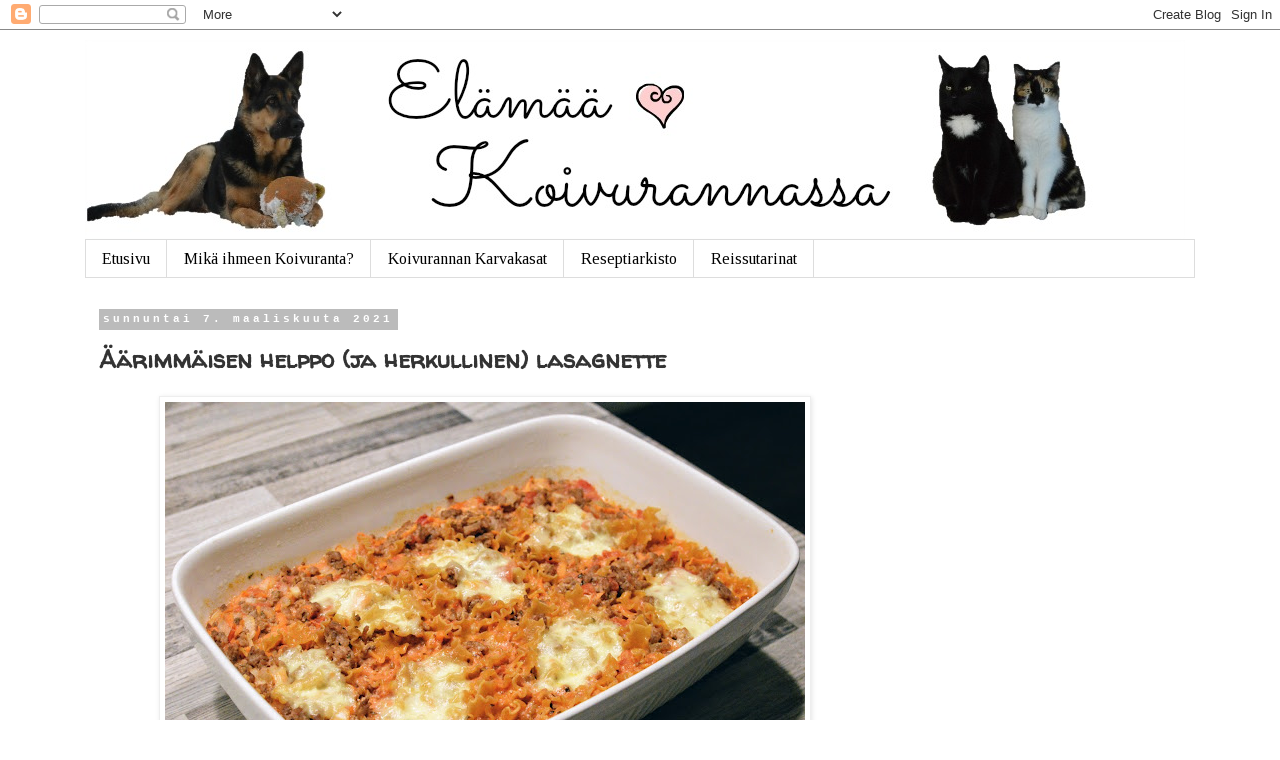

--- FILE ---
content_type: text/html; charset=UTF-8
request_url: https://nannenturinat.blogspot.com/2021/03/aarimmaisen-helppo-ja-herkullinen.html
body_size: 37583
content:
<!DOCTYPE html>
<html class='v2' dir='ltr' lang='fi'>
<head>
<link href='https://www.blogger.com/static/v1/widgets/335934321-css_bundle_v2.css' rel='stylesheet' type='text/css'/>
<meta content='width=1100' name='viewport'/>
<meta content='text/html; charset=UTF-8' http-equiv='Content-Type'/>
<meta content='blogger' name='generator'/>
<link href='https://nannenturinat.blogspot.com/favicon.ico' rel='icon' type='image/x-icon'/>
<link href='https://nannenturinat.blogspot.com/2021/03/aarimmaisen-helppo-ja-herkullinen.html' rel='canonical'/>
<link rel="alternate" type="application/atom+xml" title="Elämää Koivurannassa - Atom" href="https://nannenturinat.blogspot.com/feeds/posts/default" />
<link rel="alternate" type="application/rss+xml" title="Elämää Koivurannassa - RSS" href="https://nannenturinat.blogspot.com/feeds/posts/default?alt=rss" />
<link rel="service.post" type="application/atom+xml" title="Elämää Koivurannassa - Atom" href="https://www.blogger.com/feeds/919995813781880298/posts/default" />

<link rel="alternate" type="application/atom+xml" title="Elämää Koivurannassa - Atom" href="https://nannenturinat.blogspot.com/feeds/4468243628296717031/comments/default" />
<!--Can't find substitution for tag [blog.ieCssRetrofitLinks]-->
<link href='https://blogger.googleusercontent.com/img/b/R29vZ2xl/AVvXsEikFSYLAHpSH8TaSU_p5tc4K6ASTOZMRm2C1FrHrlB_TJaVk7-8gj8IZ5jXlouucZYPOS3FyzM9WHYhWKff-PRx5scEd6QjR5NHZ1AOHycAWpgkVI5HlaeB0qbsQ8mwWNWgyLD9OqjaRFs/w640-h426/DSC_0177.JPG' rel='image_src'/>
<meta content='https://nannenturinat.blogspot.com/2021/03/aarimmaisen-helppo-ja-herkullinen.html' property='og:url'/>
<meta content='Äärimmäisen helppo (ja herkullinen) lasagnette' property='og:title'/>
<meta content='Ulkona tuulee tällä hetkellä niin kovin, että on kiva olla villasukat jalassa sohvan nurkassa ja kuunnella kun tuuli vinguttelee vanhan talo...' property='og:description'/>
<meta content='https://blogger.googleusercontent.com/img/b/R29vZ2xl/AVvXsEikFSYLAHpSH8TaSU_p5tc4K6ASTOZMRm2C1FrHrlB_TJaVk7-8gj8IZ5jXlouucZYPOS3FyzM9WHYhWKff-PRx5scEd6QjR5NHZ1AOHycAWpgkVI5HlaeB0qbsQ8mwWNWgyLD9OqjaRFs/w1200-h630-p-k-no-nu/DSC_0177.JPG' property='og:image'/>
<title>Elämää Koivurannassa: Äärimmäisen helppo (ja herkullinen) lasagnette</title>
<style type='text/css'>@font-face{font-family:'Tinos';font-style:normal;font-weight:400;font-display:swap;src:url(//fonts.gstatic.com/s/tinos/v25/buE4poGnedXvwjX2fmRD8iI_wNU.woff2)format('woff2');unicode-range:U+0460-052F,U+1C80-1C8A,U+20B4,U+2DE0-2DFF,U+A640-A69F,U+FE2E-FE2F;}@font-face{font-family:'Tinos';font-style:normal;font-weight:400;font-display:swap;src:url(//fonts.gstatic.com/s/tinos/v25/buE4poGnedXvwjX_fmRD8iI_wNU.woff2)format('woff2');unicode-range:U+0301,U+0400-045F,U+0490-0491,U+04B0-04B1,U+2116;}@font-face{font-family:'Tinos';font-style:normal;font-weight:400;font-display:swap;src:url(//fonts.gstatic.com/s/tinos/v25/buE4poGnedXvwjX3fmRD8iI_wNU.woff2)format('woff2');unicode-range:U+1F00-1FFF;}@font-face{font-family:'Tinos';font-style:normal;font-weight:400;font-display:swap;src:url(//fonts.gstatic.com/s/tinos/v25/buE4poGnedXvwjX4fmRD8iI_wNU.woff2)format('woff2');unicode-range:U+0370-0377,U+037A-037F,U+0384-038A,U+038C,U+038E-03A1,U+03A3-03FF;}@font-face{font-family:'Tinos';font-style:normal;font-weight:400;font-display:swap;src:url(//fonts.gstatic.com/s/tinos/v25/buE4poGnedXvwjX5fmRD8iI_wNU.woff2)format('woff2');unicode-range:U+0307-0308,U+0590-05FF,U+200C-2010,U+20AA,U+25CC,U+FB1D-FB4F;}@font-face{font-family:'Tinos';font-style:normal;font-weight:400;font-display:swap;src:url(//fonts.gstatic.com/s/tinos/v25/buE4poGnedXvwjX0fmRD8iI_wNU.woff2)format('woff2');unicode-range:U+0102-0103,U+0110-0111,U+0128-0129,U+0168-0169,U+01A0-01A1,U+01AF-01B0,U+0300-0301,U+0303-0304,U+0308-0309,U+0323,U+0329,U+1EA0-1EF9,U+20AB;}@font-face{font-family:'Tinos';font-style:normal;font-weight:400;font-display:swap;src:url(//fonts.gstatic.com/s/tinos/v25/buE4poGnedXvwjX1fmRD8iI_wNU.woff2)format('woff2');unicode-range:U+0100-02BA,U+02BD-02C5,U+02C7-02CC,U+02CE-02D7,U+02DD-02FF,U+0304,U+0308,U+0329,U+1D00-1DBF,U+1E00-1E9F,U+1EF2-1EFF,U+2020,U+20A0-20AB,U+20AD-20C0,U+2113,U+2C60-2C7F,U+A720-A7FF;}@font-face{font-family:'Tinos';font-style:normal;font-weight:400;font-display:swap;src:url(//fonts.gstatic.com/s/tinos/v25/buE4poGnedXvwjX7fmRD8iI_.woff2)format('woff2');unicode-range:U+0000-00FF,U+0131,U+0152-0153,U+02BB-02BC,U+02C6,U+02DA,U+02DC,U+0304,U+0308,U+0329,U+2000-206F,U+20AC,U+2122,U+2191,U+2193,U+2212,U+2215,U+FEFF,U+FFFD;}@font-face{font-family:'Walter Turncoat';font-style:normal;font-weight:400;font-display:swap;src:url(//fonts.gstatic.com/s/walterturncoat/v24/snfys0Gs98ln43n0d-14ULoToe6LZxecYZVfqA.woff2)format('woff2');unicode-range:U+0000-00FF,U+0131,U+0152-0153,U+02BB-02BC,U+02C6,U+02DA,U+02DC,U+0304,U+0308,U+0329,U+2000-206F,U+20AC,U+2122,U+2191,U+2193,U+2212,U+2215,U+FEFF,U+FFFD;}</style>
<style id='page-skin-1' type='text/css'><!--
/*
-----------------------------------------------
Blogger Template Style
Name:     Simple
Designer: Blogger
URL:      www.blogger.com
----------------------------------------------- */
/* Content
----------------------------------------------- */
body {
font: normal normal 14px Tinos;
color: #333333;
background: #ffffff none repeat scroll top left;
padding: 0 0 0 0;
}
html body .region-inner {
min-width: 0;
max-width: 100%;
width: auto;
}
h2 {
font-size: 22px;
}
a:link {
text-decoration:none;
color: #6ea1bb;
}
a:visited {
text-decoration:none;
color: #2eb9ff;
}
a:hover {
text-decoration:underline;
color: #2eb9ff;
}
.body-fauxcolumn-outer .fauxcolumn-inner {
background: transparent none repeat scroll top left;
_background-image: none;
}
.body-fauxcolumn-outer .cap-top {
position: absolute;
z-index: 1;
height: 400px;
width: 100%;
}
.body-fauxcolumn-outer .cap-top .cap-left {
width: 100%;
background: transparent none repeat-x scroll top left;
_background-image: none;
}
.content-outer {
-moz-box-shadow: 0 0 0 rgba(0, 0, 0, .15);
-webkit-box-shadow: 0 0 0 rgba(0, 0, 0, .15);
-goog-ms-box-shadow: 0 0 0 #333333;
box-shadow: 0 0 0 rgba(0, 0, 0, .15);
margin-bottom: 1px;
}
.content-inner {
padding: 10px 40px;
}
.content-inner {
background-color: #ffffff;
}
/* Header
----------------------------------------------- */
.header-outer {
background: transparent none repeat-x scroll 0 -400px;
_background-image: none;
}
.Header h1 {
font: normal normal 80px Walter Turncoat;
color: #333333;
text-shadow: 0 0 0 rgba(0, 0, 0, .2);
}
.Header h1 a {
color: #333333;
}
.Header .description {
font-size: 18px;
color: #000000;
}
.header-inner .Header .titlewrapper {
padding: 22px 0;
}
.header-inner .Header .descriptionwrapper {
padding: 0 0;
}
/* Tabs
----------------------------------------------- */
.tabs-inner .section:first-child {
border-top: 0 solid #dddddd;
}
.tabs-inner .section:first-child ul {
margin-top: -1px;
border-top: 1px solid #dddddd;
border-left: 1px solid #dddddd;
border-right: 1px solid #dddddd;
}
.tabs-inner .widget ul {
background: transparent none repeat-x scroll 0 -800px;
_background-image: none;
border-bottom: 1px solid #dddddd;
margin-top: 0;
margin-left: -30px;
margin-right: -30px;
}
.tabs-inner .widget li a {
display: inline-block;
padding: .6em 1em;
font: normal normal 16px Tinos;
color: #000000;
border-left: 1px solid #ffffff;
border-right: 1px solid #dddddd;
}
.tabs-inner .widget li:first-child a {
border-left: none;
}
.tabs-inner .widget li.selected a, .tabs-inner .widget li a:hover {
color: #000000;
background-color: #eeeeee;
text-decoration: none;
}
/* Columns
----------------------------------------------- */
.main-outer {
border-top: 0 solid transparent;
}
.fauxcolumn-left-outer .fauxcolumn-inner {
border-right: 1px solid transparent;
}
.fauxcolumn-right-outer .fauxcolumn-inner {
border-left: 1px solid transparent;
}
/* Headings
----------------------------------------------- */
div.widget > h2,
div.widget h2.title {
margin: 0 0 1em 0;
font: normal normal 14px Walter Turncoat;
color: #000000;
}
/* Widgets
----------------------------------------------- */
.widget .zippy {
color: #999999;
text-shadow: 2px 2px 1px rgba(0, 0, 0, .1);
}
.widget .popular-posts ul {
list-style: none;
}
/* Posts
----------------------------------------------- */
h2.date-header {
font: normal bold 11px 'Courier New', Courier, FreeMono, monospace;
}
.date-header span {
background-color: #bbbbbb;
color: #ffffff;
padding: 0.4em;
letter-spacing: 3px;
margin: inherit;
}
.main-inner {
padding-top: 35px;
padding-bottom: 65px;
}
.main-inner .column-center-inner {
padding: 0 0;
}
.main-inner .column-center-inner .section {
margin: 0 1em;
}
.post {
margin: 0 0 45px 0;
}
h3.post-title, .comments h4 {
font: normal bold 24px Walter Turncoat;
margin: .75em 0 0;
}
.post-body {
font-size: 110%;
line-height: 1.4;
position: relative;
}
.post-body img, .post-body .tr-caption-container, .Profile img, .Image img,
.BlogList .item-thumbnail img {
padding: 2px;
background: #ffffff;
border: 1px solid #eeeeee;
-moz-box-shadow: 1px 1px 5px rgba(0, 0, 0, .1);
-webkit-box-shadow: 1px 1px 5px rgba(0, 0, 0, .1);
box-shadow: 1px 1px 5px rgba(0, 0, 0, .1);
}
.post-body img, .post-body .tr-caption-container {
padding: 5px;
}
.post-body .tr-caption-container {
color: #333333;
}
.post-body .tr-caption-container img {
padding: 0;
background: transparent;
border: none;
-moz-box-shadow: 0 0 0 rgba(0, 0, 0, .1);
-webkit-box-shadow: 0 0 0 rgba(0, 0, 0, .1);
box-shadow: 0 0 0 rgba(0, 0, 0, .1);
}
.post-header {
margin: 0 0 1.5em;
line-height: 1.6;
font-size: 90%;
}
.post-footer {
margin: 20px -2px 0;
padding: 5px 10px;
color: #666666;
background-color: #eeeeee;
border-bottom: 1px solid #eeeeee;
line-height: 1.6;
font-size: 90%;
}
#comments .comment-author {
padding-top: 1.5em;
border-top: 1px solid transparent;
background-position: 0 1.5em;
}
#comments .comment-author:first-child {
padding-top: 0;
border-top: none;
}
.avatar-image-container {
margin: .2em 0 0;
}
#comments .avatar-image-container img {
border: 1px solid #eeeeee;
}
/* Comments
----------------------------------------------- */
.comments .comments-content .icon.blog-author {
background-repeat: no-repeat;
background-image: url([data-uri]);
}
.comments .comments-content .loadmore a {
border-top: 1px solid #999999;
border-bottom: 1px solid #999999;
}
.comments .comment-thread.inline-thread {
background-color: #eeeeee;
}
.comments .continue {
border-top: 2px solid #999999;
}
/* Accents
---------------------------------------------- */
.section-columns td.columns-cell {
border-left: 1px solid transparent;
}
.blog-pager {
background: transparent url(https://resources.blogblog.com/blogblog/data/1kt/simple/paging_dot.png) repeat-x scroll top center;
}
.blog-pager-older-link, .home-link,
.blog-pager-newer-link {
background-color: #ffffff;
padding: 5px;
}
.footer-outer {
border-top: 1px dashed #bbbbbb;
}
/* Mobile
----------------------------------------------- */
body.mobile  {
background-size: auto;
}
.mobile .body-fauxcolumn-outer {
background: transparent none repeat scroll top left;
}
.mobile .body-fauxcolumn-outer .cap-top {
background-size: 100% auto;
}
.mobile .content-outer {
-webkit-box-shadow: 0 0 3px rgba(0, 0, 0, .15);
box-shadow: 0 0 3px rgba(0, 0, 0, .15);
}
.mobile .tabs-inner .widget ul {
margin-left: 0;
margin-right: 0;
}
.mobile .post {
margin: 0;
}
.mobile .main-inner .column-center-inner .section {
margin: 0;
}
.mobile .date-header span {
padding: 0.1em 10px;
margin: 0 -10px;
}
.mobile h3.post-title {
margin: 0;
}
.mobile .blog-pager {
background: transparent none no-repeat scroll top center;
}
.mobile .footer-outer {
border-top: none;
}
.mobile .main-inner, .mobile .footer-inner {
background-color: #ffffff;
}
.mobile-index-contents {
color: #333333;
}
.mobile-link-button {
background-color: #6ea1bb;
}
.mobile-link-button a:link, .mobile-link-button a:visited {
color: #ffffff;
}
.mobile .tabs-inner .section:first-child {
border-top: none;
}
.mobile .tabs-inner .PageList .widget-content {
background-color: #eeeeee;
color: #000000;
border-top: 1px solid #dddddd;
border-bottom: 1px solid #dddddd;
}
.mobile .tabs-inner .PageList .widget-content .pagelist-arrow {
border-left: 1px solid #dddddd;
}

--></style>
<style id='template-skin-1' type='text/css'><!--
body {
min-width: 1190px;
}
.content-outer, .content-fauxcolumn-outer, .region-inner {
min-width: 1190px;
max-width: 1190px;
_width: 1190px;
}
.main-inner .columns {
padding-left: 0px;
padding-right: 310px;
}
.main-inner .fauxcolumn-center-outer {
left: 0px;
right: 310px;
/* IE6 does not respect left and right together */
_width: expression(this.parentNode.offsetWidth -
parseInt("0px") -
parseInt("310px") + 'px');
}
.main-inner .fauxcolumn-left-outer {
width: 0px;
}
.main-inner .fauxcolumn-right-outer {
width: 310px;
}
.main-inner .column-left-outer {
width: 0px;
right: 100%;
margin-left: -0px;
}
.main-inner .column-right-outer {
width: 310px;
margin-right: -310px;
}
#layout {
min-width: 0;
}
#layout .content-outer {
min-width: 0;
width: 800px;
}
#layout .region-inner {
min-width: 0;
width: auto;
}
body#layout div.add_widget {
padding: 8px;
}
body#layout div.add_widget a {
margin-left: 32px;
}
--></style>
<script type='text/javascript'>
        (function(i,s,o,g,r,a,m){i['GoogleAnalyticsObject']=r;i[r]=i[r]||function(){
        (i[r].q=i[r].q||[]).push(arguments)},i[r].l=1*new Date();a=s.createElement(o),
        m=s.getElementsByTagName(o)[0];a.async=1;a.src=g;m.parentNode.insertBefore(a,m)
        })(window,document,'script','https://www.google-analytics.com/analytics.js','ga');
        ga('create', 'UA-42230776-1', 'auto', 'blogger');
        ga('blogger.send', 'pageview');
      </script>
<link href='https://www.blogger.com/dyn-css/authorization.css?targetBlogID=919995813781880298&amp;zx=299fd456-9fa9-4397-a5c9-7b1f7a787fb3' media='none' onload='if(media!=&#39;all&#39;)media=&#39;all&#39;' rel='stylesheet'/><noscript><link href='https://www.blogger.com/dyn-css/authorization.css?targetBlogID=919995813781880298&amp;zx=299fd456-9fa9-4397-a5c9-7b1f7a787fb3' rel='stylesheet'/></noscript>
<meta name='google-adsense-platform-account' content='ca-host-pub-1556223355139109'/>
<meta name='google-adsense-platform-domain' content='blogspot.com'/>

<!-- data-ad-client=ca-pub-9922245554944757 -->

</head>
<body class='loading variant-simplysimple'>
<div class='navbar section' id='navbar' name='Navigointipalkki'><div class='widget Navbar' data-version='1' id='Navbar1'><script type="text/javascript">
    function setAttributeOnload(object, attribute, val) {
      if(window.addEventListener) {
        window.addEventListener('load',
          function(){ object[attribute] = val; }, false);
      } else {
        window.attachEvent('onload', function(){ object[attribute] = val; });
      }
    }
  </script>
<div id="navbar-iframe-container"></div>
<script type="text/javascript" src="https://apis.google.com/js/platform.js"></script>
<script type="text/javascript">
      gapi.load("gapi.iframes:gapi.iframes.style.bubble", function() {
        if (gapi.iframes && gapi.iframes.getContext) {
          gapi.iframes.getContext().openChild({
              url: 'https://www.blogger.com/navbar/919995813781880298?po\x3d4468243628296717031\x26origin\x3dhttps://nannenturinat.blogspot.com',
              where: document.getElementById("navbar-iframe-container"),
              id: "navbar-iframe"
          });
        }
      });
    </script><script type="text/javascript">
(function() {
var script = document.createElement('script');
script.type = 'text/javascript';
script.src = '//pagead2.googlesyndication.com/pagead/js/google_top_exp.js';
var head = document.getElementsByTagName('head')[0];
if (head) {
head.appendChild(script);
}})();
</script>
</div></div>
<div class='body-fauxcolumns'>
<div class='fauxcolumn-outer body-fauxcolumn-outer'>
<div class='cap-top'>
<div class='cap-left'></div>
<div class='cap-right'></div>
</div>
<div class='fauxborder-left'>
<div class='fauxborder-right'></div>
<div class='fauxcolumn-inner'>
</div>
</div>
<div class='cap-bottom'>
<div class='cap-left'></div>
<div class='cap-right'></div>
</div>
</div>
</div>
<div class='content'>
<div class='content-fauxcolumns'>
<div class='fauxcolumn-outer content-fauxcolumn-outer'>
<div class='cap-top'>
<div class='cap-left'></div>
<div class='cap-right'></div>
</div>
<div class='fauxborder-left'>
<div class='fauxborder-right'></div>
<div class='fauxcolumn-inner'>
</div>
</div>
<div class='cap-bottom'>
<div class='cap-left'></div>
<div class='cap-right'></div>
</div>
</div>
</div>
<div class='content-outer'>
<div class='content-cap-top cap-top'>
<div class='cap-left'></div>
<div class='cap-right'></div>
</div>
<div class='fauxborder-left content-fauxborder-left'>
<div class='fauxborder-right content-fauxborder-right'></div>
<div class='content-inner'>
<header>
<div class='header-outer'>
<div class='header-cap-top cap-top'>
<div class='cap-left'></div>
<div class='cap-right'></div>
</div>
<div class='fauxborder-left header-fauxborder-left'>
<div class='fauxborder-right header-fauxborder-right'></div>
<div class='region-inner header-inner'>
<div class='header section' id='header' name='Otsikko'><div class='widget Header' data-version='1' id='Header1'>
<div id='header-inner'>
<a href='https://nannenturinat.blogspot.com/' style='display: block'>
<img alt='Elämää Koivurannassa' height='200px; ' id='Header1_headerimg' src='https://blogger.googleusercontent.com/img/b/R29vZ2xl/AVvXsEi-z-LunvHTYRG992THOWkK2mY5wxklCzWwPa9QTM2B01kmTzmIdGb7ljLQOhqBSpabCh3OFV9lgQehZ7SpeCqI0OaaLk8DGIxYmnGEO81dQ0cYehJ5lubbQtJzIOAhIA01L-IwA9gyEKX9/s1600/uusibanneri.jpg' style='display: block' width='1100px; '/>
</a>
</div>
</div></div>
</div>
</div>
<div class='header-cap-bottom cap-bottom'>
<div class='cap-left'></div>
<div class='cap-right'></div>
</div>
</div>
</header>
<div class='tabs-outer'>
<div class='tabs-cap-top cap-top'>
<div class='cap-left'></div>
<div class='cap-right'></div>
</div>
<div class='fauxborder-left tabs-fauxborder-left'>
<div class='fauxborder-right tabs-fauxborder-right'></div>
<div class='region-inner tabs-inner'>
<div class='tabs section' id='crosscol' name='Kaikki sarakkeet'><div class='widget PageList' data-version='1' id='PageList1'>
<h2>Sivut</h2>
<div class='widget-content'>
<ul>
<li>
<a href='https://nannenturinat.blogspot.com/'>Etusivu</a>
</li>
<li>
<a href='https://nannenturinat.blogspot.com/p/mika-koivuranta.html'>Mikä ihmeen Koivuranta?</a>
</li>
<li>
<a href='https://nannenturinat.blogspot.com/p/koivurannan-karvakasat.html'>Koivurannan Karvakasat</a>
</li>
<li>
<a href='https://nannenturinat.blogspot.com/p/reseptiarkisto.html'>Reseptiarkisto</a>
</li>
<li>
<a href='https://nannenturinat.blogspot.com/p/hei-me-reissataan.html'>Reissutarinat</a>
</li>
</ul>
<div class='clear'></div>
</div>
</div></div>
<div class='tabs no-items section' id='crosscol-overflow' name='Cross-Column 2'></div>
</div>
</div>
<div class='tabs-cap-bottom cap-bottom'>
<div class='cap-left'></div>
<div class='cap-right'></div>
</div>
</div>
<div class='main-outer'>
<div class='main-cap-top cap-top'>
<div class='cap-left'></div>
<div class='cap-right'></div>
</div>
<div class='fauxborder-left main-fauxborder-left'>
<div class='fauxborder-right main-fauxborder-right'></div>
<div class='region-inner main-inner'>
<div class='columns fauxcolumns'>
<div class='fauxcolumn-outer fauxcolumn-center-outer'>
<div class='cap-top'>
<div class='cap-left'></div>
<div class='cap-right'></div>
</div>
<div class='fauxborder-left'>
<div class='fauxborder-right'></div>
<div class='fauxcolumn-inner'>
</div>
</div>
<div class='cap-bottom'>
<div class='cap-left'></div>
<div class='cap-right'></div>
</div>
</div>
<div class='fauxcolumn-outer fauxcolumn-left-outer'>
<div class='cap-top'>
<div class='cap-left'></div>
<div class='cap-right'></div>
</div>
<div class='fauxborder-left'>
<div class='fauxborder-right'></div>
<div class='fauxcolumn-inner'>
</div>
</div>
<div class='cap-bottom'>
<div class='cap-left'></div>
<div class='cap-right'></div>
</div>
</div>
<div class='fauxcolumn-outer fauxcolumn-right-outer'>
<div class='cap-top'>
<div class='cap-left'></div>
<div class='cap-right'></div>
</div>
<div class='fauxborder-left'>
<div class='fauxborder-right'></div>
<div class='fauxcolumn-inner'>
</div>
</div>
<div class='cap-bottom'>
<div class='cap-left'></div>
<div class='cap-right'></div>
</div>
</div>
<!-- corrects IE6 width calculation -->
<div class='columns-inner'>
<div class='column-center-outer'>
<div class='column-center-inner'>
<div class='main section' id='main' name='Ensisijainen'><div class='widget Blog' data-version='1' id='Blog1'>
<div class='blog-posts hfeed'>

          <div class="date-outer">
        
<h2 class='date-header'><span>sunnuntai 7. maaliskuuta 2021</span></h2>

          <div class="date-posts">
        
<div class='post-outer'>
<div class='post hentry uncustomized-post-template' itemprop='blogPost' itemscope='itemscope' itemtype='http://schema.org/BlogPosting'>
<meta content='https://blogger.googleusercontent.com/img/b/R29vZ2xl/AVvXsEikFSYLAHpSH8TaSU_p5tc4K6ASTOZMRm2C1FrHrlB_TJaVk7-8gj8IZ5jXlouucZYPOS3FyzM9WHYhWKff-PRx5scEd6QjR5NHZ1AOHycAWpgkVI5HlaeB0qbsQ8mwWNWgyLD9OqjaRFs/w640-h426/DSC_0177.JPG' itemprop='image_url'/>
<meta content='919995813781880298' itemprop='blogId'/>
<meta content='4468243628296717031' itemprop='postId'/>
<a name='4468243628296717031'></a>
<h3 class='post-title entry-title' itemprop='name'>
Äärimmäisen helppo (ja herkullinen) lasagnette
</h3>
<div class='post-header'>
<div class='post-header-line-1'></div>
</div>
<div class='post-body entry-content' id='post-body-4468243628296717031' itemprop='description articleBody'>
<div><div style="text-align: center;"><div class="separator" style="clear: both; text-align: center;"><a href="https://blogger.googleusercontent.com/img/b/R29vZ2xl/AVvXsEikFSYLAHpSH8TaSU_p5tc4K6ASTOZMRm2C1FrHrlB_TJaVk7-8gj8IZ5jXlouucZYPOS3FyzM9WHYhWKff-PRx5scEd6QjR5NHZ1AOHycAWpgkVI5HlaeB0qbsQ8mwWNWgyLD9OqjaRFs/s6016/DSC_0177.JPG" style="margin-left: 1em; margin-right: 1em;"><img border="0" data-original-height="4000" data-original-width="6016" height="426" src="https://blogger.googleusercontent.com/img/b/R29vZ2xl/AVvXsEikFSYLAHpSH8TaSU_p5tc4K6ASTOZMRm2C1FrHrlB_TJaVk7-8gj8IZ5jXlouucZYPOS3FyzM9WHYhWKff-PRx5scEd6QjR5NHZ1AOHycAWpgkVI5HlaeB0qbsQ8mwWNWgyLD9OqjaRFs/w640-h426/DSC_0177.JPG" width="640" /></a></div><br />Ulkona tuulee tällä hetkellä niin kovin, että on kiva olla villasukat jalassa sohvan nurkassa ja kuunnella kun tuuli vinguttelee vanhan talon nurkkia. Onneksi Viskikään ei tykkää tuulisesta kelistä, niin ei tarvitse näillä keleillä mitään maraton -lenkkiä tehdä.&nbsp;</div><p style="text-align: center;">Tämä lasagnette on jo muutaman viikon takaa. En ole ikinä lasagneten joukkoon laittanut porkkanaraastetta, mutta sehän sopikin erittäin hyvin joukkoon. Taidan laittaa toistekin. Ohje on <a href="http://kirsinkeittio.blogspot.com/2018/03/lasagnepannu.html" target="_blank">Kirsin keittiöstä</a>, hieman omaan makuun muunneltuna.&nbsp;</p><p style="text-align: center;"><u><b><span style="font-size: large;">Helppo lasagnette</span></b></u><br /><br /></p><div class="separator" style="clear: both; text-align: center;"><a href="https://blogger.googleusercontent.com/img/b/R29vZ2xl/AVvXsEgGpgYDhAHQOKzMkOOmDQkJ7H4T6F4G_KKF45iD-j0K_PXKWB-W6f2m_MpsMAvbkoz4I4xtMoVR81zTEaQHlywrP8y9N8XUYBQhITP4kDeYa1MQqqx2KicPC32IZzyzW7fo8frb32-2Ge8/s6016/DSC_0179.JPG" style="margin-left: 1em; margin-right: 1em;"><img border="0" data-original-height="6016" data-original-width="4000" height="400" src="https://blogger.googleusercontent.com/img/b/R29vZ2xl/AVvXsEgGpgYDhAHQOKzMkOOmDQkJ7H4T6F4G_KKF45iD-j0K_PXKWB-W6f2m_MpsMAvbkoz4I4xtMoVR81zTEaQHlywrP8y9N8XUYBQhITP4kDeYa1MQqqx2KicPC32IZzyzW7fo8frb32-2Ge8/w266-h400/DSC_0179.JPG" width="266" /></a></div><br /></div><div style="text-align: center;">400 g jauhelihaa<br />1 sipuli<br />2 valkosipulinkynttä<br />1 tlk tomaattimurskaa<br />2 porkkanaa<br />2 dl vettä<br />2 dl ruokakermaa<br />suolaa<br />mustapippuria<br />paprikamaustetta<br />oreganoa<br />basilikaa<br />ripaus sokeria<br />150 g täysjyvä lasagne piccoloa<br />1 mozzarellapallo<br /><br />Paista jauheliha ja sipuli. Lisää paiston loppuvaiheessa murskattu valkosipuli. Mausta jauheliha suolalla, mustapippurilla ja paprikamausteella. Lisää joukkoon tomaattimurska, raastetut porkkanat, vesi ja kerma. Mausta kastike oreganolla, basilikalla ja ripauksella sokeria. Lisää tarvittaessa myös lisää suolaa ja mustapippuria, kunnes maku on omaan makuun mieleinen.<br />Anna kastikkeen kiehua hetken aikaa, esim. 15 minuuttia ja lisää joukkoon pastat. Kypsennä ruoka joko hellalla tai siirrä jauheliha-pastasötkötys voideltuun uunivuokaan. Asettele ruuan pinnalle ohueksi leikattuja mozzarellasiivuja ja anna ruuan kypsyä kansi päällä levyllä tai uunissa kunnes pasta on kypsää.</div><p></p><p style="text-align: center;"></p><div class="separator" style="clear: both; text-align: center;"><a href="https://blogger.googleusercontent.com/img/b/R29vZ2xl/AVvXsEglSriGqtc8U20noLbg2QxAygZLIPlgduW32YI49l2J3mUInhEXVC5YPfclbJeOmUjoSrumpD2WRi06vFMg2wa7_tsubaniWpfgN_OJeWyxabuTg0U-_Ni4uXuwgnJuu_l90PM6vpLK0ZY/s6016/DSC_0181.JPG" style="margin-left: 1em; margin-right: 1em;"><img border="0" data-original-height="4000" data-original-width="6016" height="426" src="https://blogger.googleusercontent.com/img/b/R29vZ2xl/AVvXsEglSriGqtc8U20noLbg2QxAygZLIPlgduW32YI49l2J3mUInhEXVC5YPfclbJeOmUjoSrumpD2WRi06vFMg2wa7_tsubaniWpfgN_OJeWyxabuTg0U-_Ni4uXuwgnJuu_l90PM6vpLK0ZY/w640-h426/DSC_0181.JPG" width="640" /></a></div><br />&nbsp;<p></p><p style="text-align: center;">Kissatkin jo hetkellisesti tottuivat ajatukseen, että kevät on tulossa. Molemmat kissat lekottelivat auringon paisteessa saunan terassilla ja siinä kyllä oikeastikin oli melkoisen lämmin välillä jos tuuli ei yhtään osunut. Mutta nyt taitaa taas sisätilat lämmittää enemmän.&#10084;</p><div class="separator" style="clear: both; text-align: center;"><a href="https://blogger.googleusercontent.com/img/b/R29vZ2xl/AVvXsEjDUgvPcof0e60fLGdKwF8dejeQWblJthzzwOLGQBjgDXCzj0T_yLBZi8JgTqB9Uttvp1R1boUJniRC-9-jDz26hK5n0Gj7hAFRBK_THctKn3DM81JrvzTNTp1LwBzEksnePUkZCuKoxak/s6016/DSC_0015.JPG" style="margin-left: 1em; margin-right: 1em;"><img border="0" data-original-height="4000" data-original-width="6016" height="426" src="https://blogger.googleusercontent.com/img/b/R29vZ2xl/AVvXsEjDUgvPcof0e60fLGdKwF8dejeQWblJthzzwOLGQBjgDXCzj0T_yLBZi8JgTqB9Uttvp1R1boUJniRC-9-jDz26hK5n0Gj7hAFRBK_THctKn3DM81JrvzTNTp1LwBzEksnePUkZCuKoxak/w640-h426/DSC_0015.JPG" width="640" /></a></div><br />
<div style='clear: both;'></div>
</div>
<div class='post-footer'>
<div class='post-footer-line post-footer-line-1'>
<span class='post-author vcard'>
</span>
<span class='post-timestamp'>
klo
<meta content='https://nannenturinat.blogspot.com/2021/03/aarimmaisen-helppo-ja-herkullinen.html' itemprop='url'/>
<a class='timestamp-link' href='https://nannenturinat.blogspot.com/2021/03/aarimmaisen-helppo-ja-herkullinen.html' rel='bookmark' title='permanent link'><abbr class='published' itemprop='datePublished' title='2021-03-07T05:38:00-08:00'>maaliskuuta 07, 2021</abbr></a>
</span>
<span class='post-comment-link'>
</span>
<span class='post-icons'>
<span class='item-control blog-admin pid-1027395355'>
<a href='https://www.blogger.com/post-edit.g?blogID=919995813781880298&postID=4468243628296717031&from=pencil' title='Muokkaa tekstiä'>
<img alt='' class='icon-action' height='18' src='https://resources.blogblog.com/img/icon18_edit_allbkg.gif' width='18'/>
</a>
</span>
</span>
<div class='post-share-buttons goog-inline-block'>
<a class='goog-inline-block share-button sb-email' href='https://www.blogger.com/share-post.g?blogID=919995813781880298&postID=4468243628296717031&target=email' target='_blank' title='Kohteen lähettäminen sähköpostitse'><span class='share-button-link-text'>Kohteen lähettäminen sähköpostitse</span></a><a class='goog-inline-block share-button sb-blog' href='https://www.blogger.com/share-post.g?blogID=919995813781880298&postID=4468243628296717031&target=blog' onclick='window.open(this.href, "_blank", "height=270,width=475"); return false;' target='_blank' title='Bloggaa tästä!'><span class='share-button-link-text'>Bloggaa tästä!</span></a><a class='goog-inline-block share-button sb-twitter' href='https://www.blogger.com/share-post.g?blogID=919995813781880298&postID=4468243628296717031&target=twitter' target='_blank' title='Jaa X:ssä'><span class='share-button-link-text'>Jaa X:ssä</span></a><a class='goog-inline-block share-button sb-facebook' href='https://www.blogger.com/share-post.g?blogID=919995813781880298&postID=4468243628296717031&target=facebook' onclick='window.open(this.href, "_blank", "height=430,width=640"); return false;' target='_blank' title='Jaa Facebookiin'><span class='share-button-link-text'>Jaa Facebookiin</span></a><a class='goog-inline-block share-button sb-pinterest' href='https://www.blogger.com/share-post.g?blogID=919995813781880298&postID=4468243628296717031&target=pinterest' target='_blank' title='Jaa Pinterestiin'><span class='share-button-link-text'>Jaa Pinterestiin</span></a>
</div>
</div>
<div class='post-footer-line post-footer-line-2'>
<span class='post-labels'>
Tunnisteet:
<a href='https://nannenturinat.blogspot.com/search/label/Arkiruoat' rel='tag'>Arkiruoat</a>,
<a href='https://nannenturinat.blogspot.com/search/label/Helpot' rel='tag'>Helpot</a>,
<a href='https://nannenturinat.blogspot.com/search/label/Jauheliharuuat' rel='tag'>Jauheliharuuat</a>,
<a href='https://nannenturinat.blogspot.com/search/label/Laatikot' rel='tag'>Laatikot</a>,
<a href='https://nannenturinat.blogspot.com/search/label/Lasagne' rel='tag'>Lasagne</a>,
<a href='https://nannenturinat.blogspot.com/search/label/Pastaruuat' rel='tag'>Pastaruuat</a>
</span>
</div>
<div class='post-footer-line post-footer-line-3'>
<span class='post-location'>
</span>
</div>
</div>
</div>
<div class='comments' id='comments'>
<a name='comments'></a>
<h4>15 kommenttia:</h4>
<div class='comments-content'>
<script async='async' src='' type='text/javascript'></script>
<script type='text/javascript'>
    (function() {
      var items = null;
      var msgs = null;
      var config = {};

// <![CDATA[
      var cursor = null;
      if (items && items.length > 0) {
        cursor = parseInt(items[items.length - 1].timestamp) + 1;
      }

      var bodyFromEntry = function(entry) {
        var text = (entry &&
                    ((entry.content && entry.content.$t) ||
                     (entry.summary && entry.summary.$t))) ||
            '';
        if (entry && entry.gd$extendedProperty) {
          for (var k in entry.gd$extendedProperty) {
            if (entry.gd$extendedProperty[k].name == 'blogger.contentRemoved') {
              return '<span class="deleted-comment">' + text + '</span>';
            }
          }
        }
        return text;
      }

      var parse = function(data) {
        cursor = null;
        var comments = [];
        if (data && data.feed && data.feed.entry) {
          for (var i = 0, entry; entry = data.feed.entry[i]; i++) {
            var comment = {};
            // comment ID, parsed out of the original id format
            var id = /blog-(\d+).post-(\d+)/.exec(entry.id.$t);
            comment.id = id ? id[2] : null;
            comment.body = bodyFromEntry(entry);
            comment.timestamp = Date.parse(entry.published.$t) + '';
            if (entry.author && entry.author.constructor === Array) {
              var auth = entry.author[0];
              if (auth) {
                comment.author = {
                  name: (auth.name ? auth.name.$t : undefined),
                  profileUrl: (auth.uri ? auth.uri.$t : undefined),
                  avatarUrl: (auth.gd$image ? auth.gd$image.src : undefined)
                };
              }
            }
            if (entry.link) {
              if (entry.link[2]) {
                comment.link = comment.permalink = entry.link[2].href;
              }
              if (entry.link[3]) {
                var pid = /.*comments\/default\/(\d+)\?.*/.exec(entry.link[3].href);
                if (pid && pid[1]) {
                  comment.parentId = pid[1];
                }
              }
            }
            comment.deleteclass = 'item-control blog-admin';
            if (entry.gd$extendedProperty) {
              for (var k in entry.gd$extendedProperty) {
                if (entry.gd$extendedProperty[k].name == 'blogger.itemClass') {
                  comment.deleteclass += ' ' + entry.gd$extendedProperty[k].value;
                } else if (entry.gd$extendedProperty[k].name == 'blogger.displayTime') {
                  comment.displayTime = entry.gd$extendedProperty[k].value;
                }
              }
            }
            comments.push(comment);
          }
        }
        return comments;
      };

      var paginator = function(callback) {
        if (hasMore()) {
          var url = config.feed + '?alt=json&v=2&orderby=published&reverse=false&max-results=50';
          if (cursor) {
            url += '&published-min=' + new Date(cursor).toISOString();
          }
          window.bloggercomments = function(data) {
            var parsed = parse(data);
            cursor = parsed.length < 50 ? null
                : parseInt(parsed[parsed.length - 1].timestamp) + 1
            callback(parsed);
            window.bloggercomments = null;
          }
          url += '&callback=bloggercomments';
          var script = document.createElement('script');
          script.type = 'text/javascript';
          script.src = url;
          document.getElementsByTagName('head')[0].appendChild(script);
        }
      };
      var hasMore = function() {
        return !!cursor;
      };
      var getMeta = function(key, comment) {
        if ('iswriter' == key) {
          var matches = !!comment.author
              && comment.author.name == config.authorName
              && comment.author.profileUrl == config.authorUrl;
          return matches ? 'true' : '';
        } else if ('deletelink' == key) {
          return config.baseUri + '/comment/delete/'
               + config.blogId + '/' + comment.id;
        } else if ('deleteclass' == key) {
          return comment.deleteclass;
        }
        return '';
      };

      var replybox = null;
      var replyUrlParts = null;
      var replyParent = undefined;

      var onReply = function(commentId, domId) {
        if (replybox == null) {
          // lazily cache replybox, and adjust to suit this style:
          replybox = document.getElementById('comment-editor');
          if (replybox != null) {
            replybox.height = '250px';
            replybox.style.display = 'block';
            replyUrlParts = replybox.src.split('#');
          }
        }
        if (replybox && (commentId !== replyParent)) {
          replybox.src = '';
          document.getElementById(domId).insertBefore(replybox, null);
          replybox.src = replyUrlParts[0]
              + (commentId ? '&parentID=' + commentId : '')
              + '#' + replyUrlParts[1];
          replyParent = commentId;
        }
      };

      var hash = (window.location.hash || '#').substring(1);
      var startThread, targetComment;
      if (/^comment-form_/.test(hash)) {
        startThread = hash.substring('comment-form_'.length);
      } else if (/^c[0-9]+$/.test(hash)) {
        targetComment = hash.substring(1);
      }

      // Configure commenting API:
      var configJso = {
        'maxDepth': config.maxThreadDepth
      };
      var provider = {
        'id': config.postId,
        'data': items,
        'loadNext': paginator,
        'hasMore': hasMore,
        'getMeta': getMeta,
        'onReply': onReply,
        'rendered': true,
        'initComment': targetComment,
        'initReplyThread': startThread,
        'config': configJso,
        'messages': msgs
      };

      var render = function() {
        if (window.goog && window.goog.comments) {
          var holder = document.getElementById('comment-holder');
          window.goog.comments.render(holder, provider);
        }
      };

      // render now, or queue to render when library loads:
      if (window.goog && window.goog.comments) {
        render();
      } else {
        window.goog = window.goog || {};
        window.goog.comments = window.goog.comments || {};
        window.goog.comments.loadQueue = window.goog.comments.loadQueue || [];
        window.goog.comments.loadQueue.push(render);
      }
    })();
// ]]>
  </script>
<div id='comment-holder'>
<div class="comment-thread toplevel-thread"><ol id="top-ra"><li class="comment" id="c1364557468537273870"><div class="avatar-image-container"><img src="//www.blogger.com/img/blogger_logo_round_35.png" alt=""/></div><div class="comment-block"><div class="comment-header"><cite class="user"><a href="https://www.blogger.com/profile/12749168537600568804" rel="nofollow">Tarja K/Ruusu-unelmia ja villasukkia</a></cite><span class="icon user "></span><span class="datetime secondary-text"><a rel="nofollow" href="https://nannenturinat.blogspot.com/2021/03/aarimmaisen-helppo-ja-herkullinen.html?showComment=1615143615261#c1364557468537273870">7. maaliskuuta 2021 klo 11.00</a></span></div><p class="comment-content">Kiitos reseptistä.  Näyttää herkulliselle! Ihan paras kissakuvat, mitä olen nähnyt.  Aurinkoista alkavaa viikkoa!</p><span class="comment-actions secondary-text"><a class="comment-reply" target="_self" data-comment-id="1364557468537273870">Vastaa</a><span class="item-control blog-admin blog-admin pid-1619550221"><a target="_self" href="https://www.blogger.com/comment/delete/919995813781880298/1364557468537273870">Poista</a></span></span></div><div class="comment-replies"><div id="c1364557468537273870-rt" class="comment-thread inline-thread"><span class="thread-toggle thread-expanded"><span class="thread-arrow"></span><span class="thread-count"><a target="_self">Vastaukset</a></span></span><ol id="c1364557468537273870-ra" class="thread-chrome thread-expanded"><div><li class="comment" id="c7547320763522486836"><div class="avatar-image-container"><img src="//www.blogger.com/img/blogger_logo_round_35.png" alt=""/></div><div class="comment-block"><div class="comment-header"><cite class="user"><a href="https://www.blogger.com/profile/08789427150024649886" rel="nofollow">Nanne - Elämää Koivurannassa</a></cite><span class="icon user blog-author"></span><span class="datetime secondary-text"><a rel="nofollow" href="https://nannenturinat.blogspot.com/2021/03/aarimmaisen-helppo-ja-herkullinen.html?showComment=1619011931387#c7547320763522486836">21. huhtikuuta 2021 klo 6.32</a></span></div><p class="comment-content">Kissoja tulee kuvattua ihan liian vähän, pitää vähän ryhdistäytyä ja yrittää saada kissoja useammin linssin eteen! :)<br>Oikein aurinkoista kevättä! &lt;3</p><span class="comment-actions secondary-text"><span class="item-control blog-admin blog-admin pid-1027395355"><a target="_self" href="https://www.blogger.com/comment/delete/919995813781880298/7547320763522486836">Poista</a></span></span></div><div class="comment-replies"><div id="c7547320763522486836-rt" class="comment-thread inline-thread hidden"><span class="thread-toggle thread-expanded"><span class="thread-arrow"></span><span class="thread-count"><a target="_self">Vastaukset</a></span></span><ol id="c7547320763522486836-ra" class="thread-chrome thread-expanded"><div></div><div id="c7547320763522486836-continue" class="continue"><a class="comment-reply" target="_self" data-comment-id="7547320763522486836">Vastaa</a></div></ol></div></div><div class="comment-replybox-single" id="c7547320763522486836-ce"></div></li></div><div id="c1364557468537273870-continue" class="continue"><a class="comment-reply" target="_self" data-comment-id="1364557468537273870">Vastaa</a></div></ol></div></div><div class="comment-replybox-single" id="c1364557468537273870-ce"></div></li><li class="comment" id="c157721361006176774"><div class="avatar-image-container"><img src="//blogger.googleusercontent.com/img/b/R29vZ2xl/AVvXsEiBOr-vYlW-9v3pFXAymBsJ05eSORsC0dD_oH6RZNOKilYyx7dUjCoEf_GMt-hGkKcTQ1W3e957zW02M1x9uRRl3fM2D3gO16XT_3qn42kC2KjKG3kJC6lS2BU_YJMIYA/s45-c/P1210546.JPG" alt=""/></div><div class="comment-block"><div class="comment-header"><cite class="user"><a href="https://www.blogger.com/profile/15353058394612256902" rel="nofollow">Makua Arkeen</a></cite><span class="icon user "></span><span class="datetime secondary-text"><a rel="nofollow" href="https://nannenturinat.blogspot.com/2021/03/aarimmaisen-helppo-ja-herkullinen.html?showComment=1615213806967#c157721361006176774">8. maaliskuuta 2021 klo 6.30</a></span></div><p class="comment-content">Tätä juuri kaipasin. Remontin keskellä joku helppo ja herkullinen on todella tervetullut.<br>Kiitos ohjeesta ja katille rapsutukset!</p><span class="comment-actions secondary-text"><a class="comment-reply" target="_self" data-comment-id="157721361006176774">Vastaa</a><span class="item-control blog-admin blog-admin pid-203491772"><a target="_self" href="https://www.blogger.com/comment/delete/919995813781880298/157721361006176774">Poista</a></span></span></div><div class="comment-replies"><div id="c157721361006176774-rt" class="comment-thread inline-thread"><span class="thread-toggle thread-expanded"><span class="thread-arrow"></span><span class="thread-count"><a target="_self">Vastaukset</a></span></span><ol id="c157721361006176774-ra" class="thread-chrome thread-expanded"><div><li class="comment" id="c1547599048502398057"><div class="avatar-image-container"><img src="//www.blogger.com/img/blogger_logo_round_35.png" alt=""/></div><div class="comment-block"><div class="comment-header"><cite class="user"><a href="https://www.blogger.com/profile/08789427150024649886" rel="nofollow">Nanne - Elämää Koivurannassa</a></cite><span class="icon user blog-author"></span><span class="datetime secondary-text"><a rel="nofollow" href="https://nannenturinat.blogspot.com/2021/03/aarimmaisen-helppo-ja-herkullinen.html?showComment=1619011961400#c1547599048502398057">21. huhtikuuta 2021 klo 6.32</a></span></div><p class="comment-content">Helpot ja herkulliset reseptit helpottavat arkea, etenkin remontin ja kiireen keskellä. <br>Kissat kiittävät rapsutuksista! &lt;3</p><span class="comment-actions secondary-text"><span class="item-control blog-admin blog-admin pid-1027395355"><a target="_self" href="https://www.blogger.com/comment/delete/919995813781880298/1547599048502398057">Poista</a></span></span></div><div class="comment-replies"><div id="c1547599048502398057-rt" class="comment-thread inline-thread hidden"><span class="thread-toggle thread-expanded"><span class="thread-arrow"></span><span class="thread-count"><a target="_self">Vastaukset</a></span></span><ol id="c1547599048502398057-ra" class="thread-chrome thread-expanded"><div></div><div id="c1547599048502398057-continue" class="continue"><a class="comment-reply" target="_self" data-comment-id="1547599048502398057">Vastaa</a></div></ol></div></div><div class="comment-replybox-single" id="c1547599048502398057-ce"></div></li></div><div id="c157721361006176774-continue" class="continue"><a class="comment-reply" target="_self" data-comment-id="157721361006176774">Vastaa</a></div></ol></div></div><div class="comment-replybox-single" id="c157721361006176774-ce"></div></li><li class="comment" id="c8970863736542654086"><div class="avatar-image-container"><img src="//blogger.googleusercontent.com/img/b/R29vZ2xl/AVvXsEi58zxElYQzKtEzrFf39EPOB06CeJd7zV4p0zH65aqSW2EZnAbuQPGWbXNz-bWreNMr9u6xUO9hvAKXLOBUkl6kXw2m0N64964iBa767ZRDBBjdiyMu09cGQxTTtA1d1EI/s45-c/Jensp.jpg" alt=""/></div><div class="comment-block"><div class="comment-header"><cite class="user"><a href="https://www.blogger.com/profile/13022769871484018581" rel="nofollow">Jenspa - Jenni Moisander</a></cite><span class="icon user "></span><span class="datetime secondary-text"><a rel="nofollow" href="https://nannenturinat.blogspot.com/2021/03/aarimmaisen-helppo-ja-herkullinen.html?showComment=1615232491035#c8970863736542654086">8. maaliskuuta 2021 klo 11.41</a></span></div><p class="comment-content">Oli jo niin nätisti kevään tuntua ja se piristi kummasti. Tää &quot;takatalvi&quot; olis voinut jäädä tulematta: hyrrrr huomennakin on luvattu ihan sika kylmää ja lisää lunta. 🥶<br>Lapsen takia on tullut itsekin laitettua porkkanaraastetta lasagnen joukkoon ja se todella sopiikin sinne hyvin. 😋 Samoin pakaste pinaattukuutioita tungen vähän joka ruokaan tuomaan terveellisyyden tuntua. 😁</p><span class="comment-actions secondary-text"><a class="comment-reply" target="_self" data-comment-id="8970863736542654086">Vastaa</a><span class="item-control blog-admin blog-admin pid-707968020"><a target="_self" href="https://www.blogger.com/comment/delete/919995813781880298/8970863736542654086">Poista</a></span></span></div><div class="comment-replies"><div id="c8970863736542654086-rt" class="comment-thread inline-thread"><span class="thread-toggle thread-expanded"><span class="thread-arrow"></span><span class="thread-count"><a target="_self">Vastaukset</a></span></span><ol id="c8970863736542654086-ra" class="thread-chrome thread-expanded"><div><li class="comment" id="c3233874015553965583"><div class="avatar-image-container"><img src="//blogger.googleusercontent.com/img/b/R29vZ2xl/AVvXsEi58zxElYQzKtEzrFf39EPOB06CeJd7zV4p0zH65aqSW2EZnAbuQPGWbXNz-bWreNMr9u6xUO9hvAKXLOBUkl6kXw2m0N64964iBa767ZRDBBjdiyMu09cGQxTTtA1d1EI/s45-c/Jensp.jpg" alt=""/></div><div class="comment-block"><div class="comment-header"><cite class="user"><a href="https://www.blogger.com/profile/13022769871484018581" rel="nofollow">Jenspa - Jenni Moisander</a></cite><span class="icon user "></span><span class="datetime secondary-text"><a rel="nofollow" href="https://nannenturinat.blogspot.com/2021/03/aarimmaisen-helppo-ja-herkullinen.html?showComment=1616330936861#c3233874015553965583">21. maaliskuuta 2021 klo 5.48</a></span></div><p class="comment-content">Taitaakin meidän toukokuun retki hieman siirtyä. Menin sitten voittamaan yöpymisen myös Savonlinnan Saima kahvila-hotelliin ja se pitää käyttää toukokuun loppuun mennessä. Pikkasen hyvä tuuri. xD </p><span class="comment-actions secondary-text"><span class="item-control blog-admin blog-admin pid-707968020"><a target="_self" href="https://www.blogger.com/comment/delete/919995813781880298/3233874015553965583">Poista</a></span></span></div><div class="comment-replies"><div id="c3233874015553965583-rt" class="comment-thread inline-thread hidden"><span class="thread-toggle thread-expanded"><span class="thread-arrow"></span><span class="thread-count"><a target="_self">Vastaukset</a></span></span><ol id="c3233874015553965583-ra" class="thread-chrome thread-expanded"><div></div><div id="c3233874015553965583-continue" class="continue"><a class="comment-reply" target="_self" data-comment-id="3233874015553965583">Vastaa</a></div></ol></div></div><div class="comment-replybox-single" id="c3233874015553965583-ce"></div></li><li class="comment" id="c3857924651967023494"><div class="avatar-image-container"><img src="//www.blogger.com/img/blogger_logo_round_35.png" alt=""/></div><div class="comment-block"><div class="comment-header"><cite class="user"><a href="https://www.blogger.com/profile/08789427150024649886" rel="nofollow">Nanne - Elämää Koivurannassa</a></cite><span class="icon user blog-author"></span><span class="datetime secondary-text"><a rel="nofollow" href="https://nannenturinat.blogspot.com/2021/03/aarimmaisen-helppo-ja-herkullinen.html?showComment=1619012032511#c3857924651967023494">21. huhtikuuta 2021 klo 6.33</a></span></div><p class="comment-content">Ei vitsit mikä tuuri sulla on käynyt, wau! &lt;3<br>Savonlinna on mullakin ollut jo pitkään to-go -listalla, mutta ehkä joskus tulee lähdettyä tekemään &quot;idän kiertue&quot; ja käytyä samalla myös Lappeenrannassa ja Imatralla. </p><span class="comment-actions secondary-text"><span class="item-control blog-admin blog-admin pid-1027395355"><a target="_self" href="https://www.blogger.com/comment/delete/919995813781880298/3857924651967023494">Poista</a></span></span></div><div class="comment-replies"><div id="c3857924651967023494-rt" class="comment-thread inline-thread hidden"><span class="thread-toggle thread-expanded"><span class="thread-arrow"></span><span class="thread-count"><a target="_self">Vastaukset</a></span></span><ol id="c3857924651967023494-ra" class="thread-chrome thread-expanded"><div></div><div id="c3857924651967023494-continue" class="continue"><a class="comment-reply" target="_self" data-comment-id="3857924651967023494">Vastaa</a></div></ol></div></div><div class="comment-replybox-single" id="c3857924651967023494-ce"></div></li></div><div id="c8970863736542654086-continue" class="continue"><a class="comment-reply" target="_self" data-comment-id="8970863736542654086">Vastaa</a></div></ol></div></div><div class="comment-replybox-single" id="c8970863736542654086-ce"></div></li><li class="comment" id="c1834230748485969282"><div class="avatar-image-container"><img src="//resources.blogblog.com/img/blank.gif" alt=""/></div><div class="comment-block"><div class="comment-header"><cite class="user">Anonyymi</cite><span class="icon user "></span><span class="datetime secondary-text"><a rel="nofollow" href="https://nannenturinat.blogspot.com/2021/03/aarimmaisen-helppo-ja-herkullinen.html?showComment=1615271648769#c1834230748485969282">8. maaliskuuta 2021 klo 22.34</a></span></div><p class="comment-content">Laatikkoruuat ovat olleet talven pakkaspäivinä hyvä vaihtoehto, lasagne toimii aina.<br>Kuvitathan blogisivuja talon eläinystävillä, tykkäykset kissoille ja Viski- koiralle.</p><span class="comment-actions secondary-text"><a class="comment-reply" target="_self" data-comment-id="1834230748485969282">Vastaa</a><span class="item-control blog-admin blog-admin pid-695918680"><a target="_self" href="https://www.blogger.com/comment/delete/919995813781880298/1834230748485969282">Poista</a></span></span></div><div class="comment-replies"><div id="c1834230748485969282-rt" class="comment-thread inline-thread"><span class="thread-toggle thread-expanded"><span class="thread-arrow"></span><span class="thread-count"><a target="_self">Vastaukset</a></span></span><ol id="c1834230748485969282-ra" class="thread-chrome thread-expanded"><div><li class="comment" id="c4229898985577663165"><div class="avatar-image-container"><img src="//www.blogger.com/img/blogger_logo_round_35.png" alt=""/></div><div class="comment-block"><div class="comment-header"><cite class="user"><a href="https://www.blogger.com/profile/08789427150024649886" rel="nofollow">Nanne - Elämää Koivurannassa</a></cite><span class="icon user blog-author"></span><span class="datetime secondary-text"><a rel="nofollow" href="https://nannenturinat.blogspot.com/2021/03/aarimmaisen-helppo-ja-herkullinen.html?showComment=1619012082704#c4229898985577663165">21. huhtikuuta 2021 klo 6.34</a></span></div><p class="comment-content">Kiva kuulla että meidän eläinystävät kiinnostaa - yritän saada heitä useammin linssin eteen! :)<br>Oikein aurinkoista ja mukavaa kevättä! &lt;3</p><span class="comment-actions secondary-text"><span class="item-control blog-admin blog-admin pid-1027395355"><a target="_self" href="https://www.blogger.com/comment/delete/919995813781880298/4229898985577663165">Poista</a></span></span></div><div class="comment-replies"><div id="c4229898985577663165-rt" class="comment-thread inline-thread hidden"><span class="thread-toggle thread-expanded"><span class="thread-arrow"></span><span class="thread-count"><a target="_self">Vastaukset</a></span></span><ol id="c4229898985577663165-ra" class="thread-chrome thread-expanded"><div></div><div id="c4229898985577663165-continue" class="continue"><a class="comment-reply" target="_self" data-comment-id="4229898985577663165">Vastaa</a></div></ol></div></div><div class="comment-replybox-single" id="c4229898985577663165-ce"></div></li></div><div id="c1834230748485969282-continue" class="continue"><a class="comment-reply" target="_self" data-comment-id="1834230748485969282">Vastaa</a></div></ol></div></div><div class="comment-replybox-single" id="c1834230748485969282-ce"></div></li><li class="comment" id="c8434449534151500522"><div class="avatar-image-container"><img src="//resources.blogblog.com/img/blank.gif" alt=""/></div><div class="comment-block"><div class="comment-header"><cite class="user"><a href="https://mimminkeittio.vuodatus.net/" rel="nofollow">Mimmi M</a></cite><span class="icon user "></span><span class="datetime secondary-text"><a rel="nofollow" href="https://nannenturinat.blogspot.com/2021/03/aarimmaisen-helppo-ja-herkullinen.html?showComment=1615798555173#c8434449534151500522">15. maaliskuuta 2021 klo 1.55</a></span></div><p class="comment-content">Kiitti ruokavionkistä. Tätä tehään meilläkin pian. Samaa mieltä yllä olevan kanssa, eläinkuvat ovat kans toivottuja.</p><span class="comment-actions secondary-text"><a class="comment-reply" target="_self" data-comment-id="8434449534151500522">Vastaa</a><span class="item-control blog-admin blog-admin pid-695918680"><a target="_self" href="https://www.blogger.com/comment/delete/919995813781880298/8434449534151500522">Poista</a></span></span></div><div class="comment-replies"><div id="c8434449534151500522-rt" class="comment-thread inline-thread"><span class="thread-toggle thread-expanded"><span class="thread-arrow"></span><span class="thread-count"><a target="_self">Vastaukset</a></span></span><ol id="c8434449534151500522-ra" class="thread-chrome thread-expanded"><div><li class="comment" id="c7054340317482392980"><div class="avatar-image-container"><img src="//www.blogger.com/img/blogger_logo_round_35.png" alt=""/></div><div class="comment-block"><div class="comment-header"><cite class="user"><a href="https://www.blogger.com/profile/08789427150024649886" rel="nofollow">Nanne - Elämää Koivurannassa</a></cite><span class="icon user blog-author"></span><span class="datetime secondary-text"><a rel="nofollow" href="https://nannenturinat.blogspot.com/2021/03/aarimmaisen-helppo-ja-herkullinen.html?showComment=1619012139906#c7054340317482392980">21. huhtikuuta 2021 klo 6.35</a></span></div><p class="comment-content">Eläinkuvatoive huomioitu! Kissoista onkin tähän aikaan vuodesta haastava saada kuvia, kun ovat koko ajan metsästyshommissa pelloilla, mutta yritetään! :)<br>Mukavaa kevättä! </p><span class="comment-actions secondary-text"><span class="item-control blog-admin blog-admin pid-1027395355"><a target="_self" href="https://www.blogger.com/comment/delete/919995813781880298/7054340317482392980">Poista</a></span></span></div><div class="comment-replies"><div id="c7054340317482392980-rt" class="comment-thread inline-thread hidden"><span class="thread-toggle thread-expanded"><span class="thread-arrow"></span><span class="thread-count"><a target="_self">Vastaukset</a></span></span><ol id="c7054340317482392980-ra" class="thread-chrome thread-expanded"><div></div><div id="c7054340317482392980-continue" class="continue"><a class="comment-reply" target="_self" data-comment-id="7054340317482392980">Vastaa</a></div></ol></div></div><div class="comment-replybox-single" id="c7054340317482392980-ce"></div></li></div><div id="c8434449534151500522-continue" class="continue"><a class="comment-reply" target="_self" data-comment-id="8434449534151500522">Vastaa</a></div></ol></div></div><div class="comment-replybox-single" id="c8434449534151500522-ce"></div></li><li class="comment" id="c3944213704490655749"><div class="avatar-image-container"><img src="//www.blogger.com/img/blogger_logo_round_35.png" alt=""/></div><div class="comment-block"><div class="comment-header"><cite class="user"><a href="https://www.blogger.com/profile/17016075380329983644" rel="nofollow">Anu</a></cite><span class="icon user "></span><span class="datetime secondary-text"><a rel="nofollow" href="https://nannenturinat.blogspot.com/2021/03/aarimmaisen-helppo-ja-herkullinen.html?showComment=1615983118092#c3944213704490655749">17. maaliskuuta 2021 klo 5.11</a></span></div><p class="comment-content">Tämä kuulostaa kyllä hyvältä! En oo pitkään aikaan jaksanut testailla uusia reseptejä, mutta tätä täytyy kyllä kokeilla. Kiitos reseptistä! 😊</p><span class="comment-actions secondary-text"><a class="comment-reply" target="_self" data-comment-id="3944213704490655749">Vastaa</a><span class="item-control blog-admin blog-admin pid-625991480"><a target="_self" href="https://www.blogger.com/comment/delete/919995813781880298/3944213704490655749">Poista</a></span></span></div><div class="comment-replies"><div id="c3944213704490655749-rt" class="comment-thread inline-thread"><span class="thread-toggle thread-expanded"><span class="thread-arrow"></span><span class="thread-count"><a target="_self">Vastaukset</a></span></span><ol id="c3944213704490655749-ra" class="thread-chrome thread-expanded"><div><li class="comment" id="c6246834190735358973"><div class="avatar-image-container"><img src="//www.blogger.com/img/blogger_logo_round_35.png" alt=""/></div><div class="comment-block"><div class="comment-header"><cite class="user"><a href="https://www.blogger.com/profile/08789427150024649886" rel="nofollow">Nanne - Elämää Koivurannassa</a></cite><span class="icon user blog-author"></span><span class="datetime secondary-text"><a rel="nofollow" href="https://nannenturinat.blogspot.com/2021/03/aarimmaisen-helppo-ja-herkullinen.html?showComment=1619012197247#c6246834190735358973">21. huhtikuuta 2021 klo 6.36</a></span></div><p class="comment-content">Erilaisia motivaatio-ongelmia on ollut täälläkin havaittavissa. Ei niinkään uusien ohjeiden kokeilussa, mutta en ole niitä juurikaan tänne blogiin saanut... :/ <br>Ehkä kevät toisi virtaa ja motivaatiota lisää! :)</p><span class="comment-actions secondary-text"><span class="item-control blog-admin blog-admin pid-1027395355"><a target="_self" href="https://www.blogger.com/comment/delete/919995813781880298/6246834190735358973">Poista</a></span></span></div><div class="comment-replies"><div id="c6246834190735358973-rt" class="comment-thread inline-thread hidden"><span class="thread-toggle thread-expanded"><span class="thread-arrow"></span><span class="thread-count"><a target="_self">Vastaukset</a></span></span><ol id="c6246834190735358973-ra" class="thread-chrome thread-expanded"><div></div><div id="c6246834190735358973-continue" class="continue"><a class="comment-reply" target="_self" data-comment-id="6246834190735358973">Vastaa</a></div></ol></div></div><div class="comment-replybox-single" id="c6246834190735358973-ce"></div></li></div><div id="c3944213704490655749-continue" class="continue"><a class="comment-reply" target="_self" data-comment-id="3944213704490655749">Vastaa</a></div></ol></div></div><div class="comment-replybox-single" id="c3944213704490655749-ce"></div></li><li class="comment" id="c3824211860282725450"><div class="avatar-image-container"><img src="//blogger.googleusercontent.com/img/b/R29vZ2xl/AVvXsEhsFxF1rw-Y-FJGZgkTsajWdGASZ6xGdSfLpbZ9TjDAO95j8InuM-wf_AJqv1fSW9HzlyLtN0VekC-1LR74Bzs1E4sV6fC7v_4y-77prufIoZqd0xTkTYFoB8XLaUyDqWQ/s45-c/*" alt=""/></div><div class="comment-block"><div class="comment-header"><cite class="user"><a href="https://www.blogger.com/profile/01201942542477459838" rel="nofollow">Hilu</a></cite><span class="icon user "></span><span class="datetime secondary-text"><a rel="nofollow" href="https://nannenturinat.blogspot.com/2021/03/aarimmaisen-helppo-ja-herkullinen.html?showComment=1618737464463#c3824211860282725450">18. huhtikuuta 2021 klo 2.17</a></span></div><p class="comment-content">Teen useasti lasagnettea mutta en ole porkkanaraastetta testannut. Pitänee ensi kerralla ottaa kokeiluun.</p><span class="comment-actions secondary-text"><a class="comment-reply" target="_self" data-comment-id="3824211860282725450">Vastaa</a><span class="item-control blog-admin blog-admin pid-214003561"><a target="_self" href="https://www.blogger.com/comment/delete/919995813781880298/3824211860282725450">Poista</a></span></span></div><div class="comment-replies"><div id="c3824211860282725450-rt" class="comment-thread inline-thread"><span class="thread-toggle thread-expanded"><span class="thread-arrow"></span><span class="thread-count"><a target="_self">Vastaukset</a></span></span><ol id="c3824211860282725450-ra" class="thread-chrome thread-expanded"><div><li class="comment" id="c7327351462351293691"><div class="avatar-image-container"><img src="//www.blogger.com/img/blogger_logo_round_35.png" alt=""/></div><div class="comment-block"><div class="comment-header"><cite class="user"><a href="https://www.blogger.com/profile/08789427150024649886" rel="nofollow">Nanne - Elämää Koivurannassa</a></cite><span class="icon user blog-author"></span><span class="datetime secondary-text"><a rel="nofollow" href="https://nannenturinat.blogspot.com/2021/03/aarimmaisen-helppo-ja-herkullinen.html?showComment=1619012226483#c7327351462351293691">21. huhtikuuta 2021 klo 6.37</a></span></div><p class="comment-content">Kannattaa testata! Mielestäni toi todella hyvää makua laatikon joukkoon. Laitan kyllä seuraavallakin kerralla. </p><span class="comment-actions secondary-text"><span class="item-control blog-admin blog-admin pid-1027395355"><a target="_self" href="https://www.blogger.com/comment/delete/919995813781880298/7327351462351293691">Poista</a></span></span></div><div class="comment-replies"><div id="c7327351462351293691-rt" class="comment-thread inline-thread hidden"><span class="thread-toggle thread-expanded"><span class="thread-arrow"></span><span class="thread-count"><a target="_self">Vastaukset</a></span></span><ol id="c7327351462351293691-ra" class="thread-chrome thread-expanded"><div></div><div id="c7327351462351293691-continue" class="continue"><a class="comment-reply" target="_self" data-comment-id="7327351462351293691">Vastaa</a></div></ol></div></div><div class="comment-replybox-single" id="c7327351462351293691-ce"></div></li></div><div id="c3824211860282725450-continue" class="continue"><a class="comment-reply" target="_self" data-comment-id="3824211860282725450">Vastaa</a></div></ol></div></div><div class="comment-replybox-single" id="c3824211860282725450-ce"></div></li></ol><div id="top-continue" class="continue"><a class="comment-reply" target="_self">Lisää kommentti</a></div><div class="comment-replybox-thread" id="top-ce"></div><div class="loadmore hidden" data-post-id="4468243628296717031"><a target="_self">Lataa lisää...</a></div></div>
</div>
</div>
<p class='comment-footer'>
<div class='comment-form'>
<a name='comment-form'></a>
<p>Kiitos kommentistasi! :)</p>
<a href='https://www.blogger.com/comment/frame/919995813781880298?po=4468243628296717031&hl=fi&saa=85391&origin=https://nannenturinat.blogspot.com' id='comment-editor-src'></a>
<iframe allowtransparency='true' class='blogger-iframe-colorize blogger-comment-from-post' frameborder='0' height='410px' id='comment-editor' name='comment-editor' src='' width='100%'></iframe>
<script src='https://www.blogger.com/static/v1/jsbin/2830521187-comment_from_post_iframe.js' type='text/javascript'></script>
<script type='text/javascript'>
      BLOG_CMT_createIframe('https://www.blogger.com/rpc_relay.html');
    </script>
</div>
</p>
<div id='backlinks-container'>
<div id='Blog1_backlinks-container'>
</div>
</div>
</div>
</div>

        </div></div>
      
</div>
<div class='blog-pager' id='blog-pager'>
<span id='blog-pager-newer-link'>
<a class='blog-pager-newer-link' href='https://nannenturinat.blogspot.com/2021/04/sitruunainen-porkkanakaaretorttu.html' id='Blog1_blog-pager-newer-link' title='Uudempi teksti'>Uudempi teksti</a>
</span>
<span id='blog-pager-older-link'>
<a class='blog-pager-older-link' href='https://nannenturinat.blogspot.com/2021/03/lohimedaljongit-ja-kurkku-tomaattisalsa.html' id='Blog1_blog-pager-older-link' title='Vanhempi viesti'>Vanhempi viesti</a>
</span>
<a class='home-link' href='https://nannenturinat.blogspot.com/'>Etusivu</a>
</div>
<div class='clear'></div>
<div class='post-feeds'>
<div class='feed-links'>
Tilaa:
<a class='feed-link' href='https://nannenturinat.blogspot.com/feeds/4468243628296717031/comments/default' target='_blank' type='application/atom+xml'>Lähetä kommentteja (Atom)</a>
</div>
</div>
</div></div>
</div>
</div>
<div class='column-left-outer'>
<div class='column-left-inner'>
<aside>
</aside>
</div>
</div>
<div class='column-right-outer'>
<div class='column-right-inner'>
<aside>
<div class='sidebar section' id='sidebar-right-1'><div class='widget AdSense' data-version='1' id='AdSense1'>
<div class='widget-content'>
<script async src="https://pagead2.googlesyndication.com/pagead/js/adsbygoogle.js"></script>
<!-- nannenturinat_sidebar-right-1_AdSense1_1x1_as -->
<ins class="adsbygoogle"
     style="display:block"
     data-ad-client="ca-pub-9922245554944757"
     data-ad-host="ca-host-pub-1556223355139109"
     data-ad-slot="4735087025"
     data-ad-format="auto"
     data-full-width-responsive="true"></ins>
<script>
(adsbygoogle = window.adsbygoogle || []).push({});
</script>
<div class='clear'></div>
</div>
</div><div class='widget BlogSearch' data-version='1' id='BlogSearch1'>
<h2 class='title'>Hae tästä blogista</h2>
<div class='widget-content'>
<div id='BlogSearch1_form'>
<form action='https://nannenturinat.blogspot.com/search' class='gsc-search-box' target='_top'>
<table cellpadding='0' cellspacing='0' class='gsc-search-box'>
<tbody>
<tr>
<td class='gsc-input'>
<input autocomplete='off' class='gsc-input' name='q' size='10' title='search' type='text' value=''/>
</td>
<td class='gsc-search-button'>
<input class='gsc-search-button' title='search' type='submit' value='Haku'/>
</td>
</tr>
</tbody>
</table>
</form>
</div>
</div>
<div class='clear'></div>
</div><div class='widget Profile' data-version='1' id='Profile1'>
<div class='widget-content'>
<dl class='profile-datablock'>
<dt class='profile-data'>
<a class='profile-name-link g-profile' href='https://www.blogger.com/profile/08789427150024649886' rel='author' style='background-image: url(//www.blogger.com/img/logo-16.png);'>
Nanne - Elämää Koivurannassa
</a>
</dt>
<dd class='profile-textblock'>Koivurannassa ei seurailla trendejä, vaan kokkaillaan ja leivotaan rennolla otteella juuri sitä mitä milloinkin tekee mieli.
Mukana seikkailee 2vee taapero, saksanpaimenkoira Viski sekä maatiaiskissa Lyyti.
Kalastus vie meitä seikkailuihin, välillä jopa oman maan rajojen ulkopuolelle. Tervetuloa mukaan matkaan! :)
Olisin erittäin iloinen jos jättäisit vierailustasi myös viestin kommenttilaatikkoon! &#9829; Jos sinulla on jotain kysyttävää, voit lähettää sähköpostia osoitteeseen nanne1984@gmail.com
</dd>
</dl>
<a class='profile-link' href='https://www.blogger.com/profile/08789427150024649886' rel='author'>Tarkastele profiilia</a>
<div class='clear'></div>
</div>
</div><div class='widget HTML' data-version='1' id='HTML2'>
<div class='widget-content'>
<pre><code><a href="http://www.parhaatruokablogit.fi/">     <img alt="Parhaat ruokablogit" src="https://lh3.googleusercontent.com/blogger_img_proxy/AEn0k_sty1wQ7tYq7ChJ1tXnrNLZc0yglX3RFEiBWfyg_f-Afynl7BF3fzBVcRl-QT9iE7KHxOG36kuPL3v9JL0YYchJBvxXVJ6JUpReXME=s0-d" width="150" /> </a>      </code></pre>
</div>
<div class='clear'></div>
</div><div class='widget BlogArchive' data-version='1' id='BlogArchive1'>
<h2>Blogiarkisto</h2>
<div class='widget-content'>
<div id='ArchiveList'>
<div id='BlogArchive1_ArchiveList'>
<ul class='hierarchy'>
<li class='archivedate collapsed'>
<a class='toggle' href='javascript:void(0)'>
<span class='zippy'>

        &#9658;&#160;
      
</span>
</a>
<a class='post-count-link' href='https://nannenturinat.blogspot.com/2025/'>
2025
</a>
<span class='post-count' dir='ltr'>(2)</span>
<ul class='hierarchy'>
<li class='archivedate collapsed'>
<a class='toggle' href='javascript:void(0)'>
<span class='zippy'>

        &#9658;&#160;
      
</span>
</a>
<a class='post-count-link' href='https://nannenturinat.blogspot.com/2025/07/'>
heinä 2025
</a>
<span class='post-count' dir='ltr'>(2)</span>
</li>
</ul>
</li>
</ul>
<ul class='hierarchy'>
<li class='archivedate collapsed'>
<a class='toggle' href='javascript:void(0)'>
<span class='zippy'>

        &#9658;&#160;
      
</span>
</a>
<a class='post-count-link' href='https://nannenturinat.blogspot.com/2024/'>
2024
</a>
<span class='post-count' dir='ltr'>(7)</span>
<ul class='hierarchy'>
<li class='archivedate collapsed'>
<a class='toggle' href='javascript:void(0)'>
<span class='zippy'>

        &#9658;&#160;
      
</span>
</a>
<a class='post-count-link' href='https://nannenturinat.blogspot.com/2024/09/'>
syys 2024
</a>
<span class='post-count' dir='ltr'>(3)</span>
</li>
</ul>
<ul class='hierarchy'>
<li class='archivedate collapsed'>
<a class='toggle' href='javascript:void(0)'>
<span class='zippy'>

        &#9658;&#160;
      
</span>
</a>
<a class='post-count-link' href='https://nannenturinat.blogspot.com/2024/08/'>
elo 2024
</a>
<span class='post-count' dir='ltr'>(1)</span>
</li>
</ul>
<ul class='hierarchy'>
<li class='archivedate collapsed'>
<a class='toggle' href='javascript:void(0)'>
<span class='zippy'>

        &#9658;&#160;
      
</span>
</a>
<a class='post-count-link' href='https://nannenturinat.blogspot.com/2024/07/'>
heinä 2024
</a>
<span class='post-count' dir='ltr'>(3)</span>
</li>
</ul>
</li>
</ul>
<ul class='hierarchy'>
<li class='archivedate collapsed'>
<a class='toggle' href='javascript:void(0)'>
<span class='zippy'>

        &#9658;&#160;
      
</span>
</a>
<a class='post-count-link' href='https://nannenturinat.blogspot.com/2023/'>
2023
</a>
<span class='post-count' dir='ltr'>(4)</span>
<ul class='hierarchy'>
<li class='archivedate collapsed'>
<a class='toggle' href='javascript:void(0)'>
<span class='zippy'>

        &#9658;&#160;
      
</span>
</a>
<a class='post-count-link' href='https://nannenturinat.blogspot.com/2023/07/'>
heinä 2023
</a>
<span class='post-count' dir='ltr'>(2)</span>
</li>
</ul>
<ul class='hierarchy'>
<li class='archivedate collapsed'>
<a class='toggle' href='javascript:void(0)'>
<span class='zippy'>

        &#9658;&#160;
      
</span>
</a>
<a class='post-count-link' href='https://nannenturinat.blogspot.com/2023/04/'>
huhti 2023
</a>
<span class='post-count' dir='ltr'>(1)</span>
</li>
</ul>
<ul class='hierarchy'>
<li class='archivedate collapsed'>
<a class='toggle' href='javascript:void(0)'>
<span class='zippy'>

        &#9658;&#160;
      
</span>
</a>
<a class='post-count-link' href='https://nannenturinat.blogspot.com/2023/01/'>
tammi 2023
</a>
<span class='post-count' dir='ltr'>(1)</span>
</li>
</ul>
</li>
</ul>
<ul class='hierarchy'>
<li class='archivedate collapsed'>
<a class='toggle' href='javascript:void(0)'>
<span class='zippy'>

        &#9658;&#160;
      
</span>
</a>
<a class='post-count-link' href='https://nannenturinat.blogspot.com/2022/'>
2022
</a>
<span class='post-count' dir='ltr'>(70)</span>
<ul class='hierarchy'>
<li class='archivedate collapsed'>
<a class='toggle' href='javascript:void(0)'>
<span class='zippy'>

        &#9658;&#160;
      
</span>
</a>
<a class='post-count-link' href='https://nannenturinat.blogspot.com/2022/11/'>
marras 2022
</a>
<span class='post-count' dir='ltr'>(1)</span>
</li>
</ul>
<ul class='hierarchy'>
<li class='archivedate collapsed'>
<a class='toggle' href='javascript:void(0)'>
<span class='zippy'>

        &#9658;&#160;
      
</span>
</a>
<a class='post-count-link' href='https://nannenturinat.blogspot.com/2022/10/'>
loka 2022
</a>
<span class='post-count' dir='ltr'>(1)</span>
</li>
</ul>
<ul class='hierarchy'>
<li class='archivedate collapsed'>
<a class='toggle' href='javascript:void(0)'>
<span class='zippy'>

        &#9658;&#160;
      
</span>
</a>
<a class='post-count-link' href='https://nannenturinat.blogspot.com/2022/09/'>
syys 2022
</a>
<span class='post-count' dir='ltr'>(5)</span>
</li>
</ul>
<ul class='hierarchy'>
<li class='archivedate collapsed'>
<a class='toggle' href='javascript:void(0)'>
<span class='zippy'>

        &#9658;&#160;
      
</span>
</a>
<a class='post-count-link' href='https://nannenturinat.blogspot.com/2022/08/'>
elo 2022
</a>
<span class='post-count' dir='ltr'>(3)</span>
</li>
</ul>
<ul class='hierarchy'>
<li class='archivedate collapsed'>
<a class='toggle' href='javascript:void(0)'>
<span class='zippy'>

        &#9658;&#160;
      
</span>
</a>
<a class='post-count-link' href='https://nannenturinat.blogspot.com/2022/07/'>
heinä 2022
</a>
<span class='post-count' dir='ltr'>(4)</span>
</li>
</ul>
<ul class='hierarchy'>
<li class='archivedate collapsed'>
<a class='toggle' href='javascript:void(0)'>
<span class='zippy'>

        &#9658;&#160;
      
</span>
</a>
<a class='post-count-link' href='https://nannenturinat.blogspot.com/2022/06/'>
kesä 2022
</a>
<span class='post-count' dir='ltr'>(10)</span>
</li>
</ul>
<ul class='hierarchy'>
<li class='archivedate collapsed'>
<a class='toggle' href='javascript:void(0)'>
<span class='zippy'>

        &#9658;&#160;
      
</span>
</a>
<a class='post-count-link' href='https://nannenturinat.blogspot.com/2022/05/'>
touko 2022
</a>
<span class='post-count' dir='ltr'>(8)</span>
</li>
</ul>
<ul class='hierarchy'>
<li class='archivedate collapsed'>
<a class='toggle' href='javascript:void(0)'>
<span class='zippy'>

        &#9658;&#160;
      
</span>
</a>
<a class='post-count-link' href='https://nannenturinat.blogspot.com/2022/04/'>
huhti 2022
</a>
<span class='post-count' dir='ltr'>(5)</span>
</li>
</ul>
<ul class='hierarchy'>
<li class='archivedate collapsed'>
<a class='toggle' href='javascript:void(0)'>
<span class='zippy'>

        &#9658;&#160;
      
</span>
</a>
<a class='post-count-link' href='https://nannenturinat.blogspot.com/2022/03/'>
maalis 2022
</a>
<span class='post-count' dir='ltr'>(10)</span>
</li>
</ul>
<ul class='hierarchy'>
<li class='archivedate collapsed'>
<a class='toggle' href='javascript:void(0)'>
<span class='zippy'>

        &#9658;&#160;
      
</span>
</a>
<a class='post-count-link' href='https://nannenturinat.blogspot.com/2022/02/'>
helmi 2022
</a>
<span class='post-count' dir='ltr'>(11)</span>
</li>
</ul>
<ul class='hierarchy'>
<li class='archivedate collapsed'>
<a class='toggle' href='javascript:void(0)'>
<span class='zippy'>

        &#9658;&#160;
      
</span>
</a>
<a class='post-count-link' href='https://nannenturinat.blogspot.com/2022/01/'>
tammi 2022
</a>
<span class='post-count' dir='ltr'>(12)</span>
</li>
</ul>
</li>
</ul>
<ul class='hierarchy'>
<li class='archivedate expanded'>
<a class='toggle' href='javascript:void(0)'>
<span class='zippy toggle-open'>

        &#9660;&#160;
      
</span>
</a>
<a class='post-count-link' href='https://nannenturinat.blogspot.com/2021/'>
2021
</a>
<span class='post-count' dir='ltr'>(51)</span>
<ul class='hierarchy'>
<li class='archivedate collapsed'>
<a class='toggle' href='javascript:void(0)'>
<span class='zippy'>

        &#9658;&#160;
      
</span>
</a>
<a class='post-count-link' href='https://nannenturinat.blogspot.com/2021/12/'>
joulu 2021
</a>
<span class='post-count' dir='ltr'>(12)</span>
</li>
</ul>
<ul class='hierarchy'>
<li class='archivedate collapsed'>
<a class='toggle' href='javascript:void(0)'>
<span class='zippy'>

        &#9658;&#160;
      
</span>
</a>
<a class='post-count-link' href='https://nannenturinat.blogspot.com/2021/11/'>
marras 2021
</a>
<span class='post-count' dir='ltr'>(5)</span>
</li>
</ul>
<ul class='hierarchy'>
<li class='archivedate collapsed'>
<a class='toggle' href='javascript:void(0)'>
<span class='zippy'>

        &#9658;&#160;
      
</span>
</a>
<a class='post-count-link' href='https://nannenturinat.blogspot.com/2021/08/'>
elo 2021
</a>
<span class='post-count' dir='ltr'>(1)</span>
</li>
</ul>
<ul class='hierarchy'>
<li class='archivedate collapsed'>
<a class='toggle' href='javascript:void(0)'>
<span class='zippy'>

        &#9658;&#160;
      
</span>
</a>
<a class='post-count-link' href='https://nannenturinat.blogspot.com/2021/07/'>
heinä 2021
</a>
<span class='post-count' dir='ltr'>(3)</span>
</li>
</ul>
<ul class='hierarchy'>
<li class='archivedate collapsed'>
<a class='toggle' href='javascript:void(0)'>
<span class='zippy'>

        &#9658;&#160;
      
</span>
</a>
<a class='post-count-link' href='https://nannenturinat.blogspot.com/2021/06/'>
kesä 2021
</a>
<span class='post-count' dir='ltr'>(9)</span>
</li>
</ul>
<ul class='hierarchy'>
<li class='archivedate collapsed'>
<a class='toggle' href='javascript:void(0)'>
<span class='zippy'>

        &#9658;&#160;
      
</span>
</a>
<a class='post-count-link' href='https://nannenturinat.blogspot.com/2021/05/'>
touko 2021
</a>
<span class='post-count' dir='ltr'>(6)</span>
</li>
</ul>
<ul class='hierarchy'>
<li class='archivedate collapsed'>
<a class='toggle' href='javascript:void(0)'>
<span class='zippy'>

        &#9658;&#160;
      
</span>
</a>
<a class='post-count-link' href='https://nannenturinat.blogspot.com/2021/04/'>
huhti 2021
</a>
<span class='post-count' dir='ltr'>(3)</span>
</li>
</ul>
<ul class='hierarchy'>
<li class='archivedate expanded'>
<a class='toggle' href='javascript:void(0)'>
<span class='zippy toggle-open'>

        &#9660;&#160;
      
</span>
</a>
<a class='post-count-link' href='https://nannenturinat.blogspot.com/2021/03/'>
maalis 2021
</a>
<span class='post-count' dir='ltr'>(2)</span>
<ul class='posts'>
<li><a href='https://nannenturinat.blogspot.com/2021/03/aarimmaisen-helppo-ja-herkullinen.html'>Äärimmäisen helppo (ja herkullinen) lasagnette</a></li>
<li><a href='https://nannenturinat.blogspot.com/2021/03/lohimedaljongit-ja-kurkku-tomaattisalsa.html'>Lohimedaljongit ja kurkku-tomaattisalsa</a></li>
</ul>
</li>
</ul>
<ul class='hierarchy'>
<li class='archivedate collapsed'>
<a class='toggle' href='javascript:void(0)'>
<span class='zippy'>

        &#9658;&#160;
      
</span>
</a>
<a class='post-count-link' href='https://nannenturinat.blogspot.com/2021/02/'>
helmi 2021
</a>
<span class='post-count' dir='ltr'>(7)</span>
</li>
</ul>
<ul class='hierarchy'>
<li class='archivedate collapsed'>
<a class='toggle' href='javascript:void(0)'>
<span class='zippy'>

        &#9658;&#160;
      
</span>
</a>
<a class='post-count-link' href='https://nannenturinat.blogspot.com/2021/01/'>
tammi 2021
</a>
<span class='post-count' dir='ltr'>(3)</span>
</li>
</ul>
</li>
</ul>
<ul class='hierarchy'>
<li class='archivedate collapsed'>
<a class='toggle' href='javascript:void(0)'>
<span class='zippy'>

        &#9658;&#160;
      
</span>
</a>
<a class='post-count-link' href='https://nannenturinat.blogspot.com/2020/'>
2020
</a>
<span class='post-count' dir='ltr'>(94)</span>
<ul class='hierarchy'>
<li class='archivedate collapsed'>
<a class='toggle' href='javascript:void(0)'>
<span class='zippy'>

        &#9658;&#160;
      
</span>
</a>
<a class='post-count-link' href='https://nannenturinat.blogspot.com/2020/10/'>
loka 2020
</a>
<span class='post-count' dir='ltr'>(5)</span>
</li>
</ul>
<ul class='hierarchy'>
<li class='archivedate collapsed'>
<a class='toggle' href='javascript:void(0)'>
<span class='zippy'>

        &#9658;&#160;
      
</span>
</a>
<a class='post-count-link' href='https://nannenturinat.blogspot.com/2020/09/'>
syys 2020
</a>
<span class='post-count' dir='ltr'>(12)</span>
</li>
</ul>
<ul class='hierarchy'>
<li class='archivedate collapsed'>
<a class='toggle' href='javascript:void(0)'>
<span class='zippy'>

        &#9658;&#160;
      
</span>
</a>
<a class='post-count-link' href='https://nannenturinat.blogspot.com/2020/08/'>
elo 2020
</a>
<span class='post-count' dir='ltr'>(9)</span>
</li>
</ul>
<ul class='hierarchy'>
<li class='archivedate collapsed'>
<a class='toggle' href='javascript:void(0)'>
<span class='zippy'>

        &#9658;&#160;
      
</span>
</a>
<a class='post-count-link' href='https://nannenturinat.blogspot.com/2020/07/'>
heinä 2020
</a>
<span class='post-count' dir='ltr'>(10)</span>
</li>
</ul>
<ul class='hierarchy'>
<li class='archivedate collapsed'>
<a class='toggle' href='javascript:void(0)'>
<span class='zippy'>

        &#9658;&#160;
      
</span>
</a>
<a class='post-count-link' href='https://nannenturinat.blogspot.com/2020/06/'>
kesä 2020
</a>
<span class='post-count' dir='ltr'>(11)</span>
</li>
</ul>
<ul class='hierarchy'>
<li class='archivedate collapsed'>
<a class='toggle' href='javascript:void(0)'>
<span class='zippy'>

        &#9658;&#160;
      
</span>
</a>
<a class='post-count-link' href='https://nannenturinat.blogspot.com/2020/05/'>
touko 2020
</a>
<span class='post-count' dir='ltr'>(9)</span>
</li>
</ul>
<ul class='hierarchy'>
<li class='archivedate collapsed'>
<a class='toggle' href='javascript:void(0)'>
<span class='zippy'>

        &#9658;&#160;
      
</span>
</a>
<a class='post-count-link' href='https://nannenturinat.blogspot.com/2020/04/'>
huhti 2020
</a>
<span class='post-count' dir='ltr'>(11)</span>
</li>
</ul>
<ul class='hierarchy'>
<li class='archivedate collapsed'>
<a class='toggle' href='javascript:void(0)'>
<span class='zippy'>

        &#9658;&#160;
      
</span>
</a>
<a class='post-count-link' href='https://nannenturinat.blogspot.com/2020/03/'>
maalis 2020
</a>
<span class='post-count' dir='ltr'>(12)</span>
</li>
</ul>
<ul class='hierarchy'>
<li class='archivedate collapsed'>
<a class='toggle' href='javascript:void(0)'>
<span class='zippy'>

        &#9658;&#160;
      
</span>
</a>
<a class='post-count-link' href='https://nannenturinat.blogspot.com/2020/02/'>
helmi 2020
</a>
<span class='post-count' dir='ltr'>(5)</span>
</li>
</ul>
<ul class='hierarchy'>
<li class='archivedate collapsed'>
<a class='toggle' href='javascript:void(0)'>
<span class='zippy'>

        &#9658;&#160;
      
</span>
</a>
<a class='post-count-link' href='https://nannenturinat.blogspot.com/2020/01/'>
tammi 2020
</a>
<span class='post-count' dir='ltr'>(10)</span>
</li>
</ul>
</li>
</ul>
<ul class='hierarchy'>
<li class='archivedate collapsed'>
<a class='toggle' href='javascript:void(0)'>
<span class='zippy'>

        &#9658;&#160;
      
</span>
</a>
<a class='post-count-link' href='https://nannenturinat.blogspot.com/2019/'>
2019
</a>
<span class='post-count' dir='ltr'>(85)</span>
<ul class='hierarchy'>
<li class='archivedate collapsed'>
<a class='toggle' href='javascript:void(0)'>
<span class='zippy'>

        &#9658;&#160;
      
</span>
</a>
<a class='post-count-link' href='https://nannenturinat.blogspot.com/2019/12/'>
joulu 2019
</a>
<span class='post-count' dir='ltr'>(8)</span>
</li>
</ul>
<ul class='hierarchy'>
<li class='archivedate collapsed'>
<a class='toggle' href='javascript:void(0)'>
<span class='zippy'>

        &#9658;&#160;
      
</span>
</a>
<a class='post-count-link' href='https://nannenturinat.blogspot.com/2019/11/'>
marras 2019
</a>
<span class='post-count' dir='ltr'>(9)</span>
</li>
</ul>
<ul class='hierarchy'>
<li class='archivedate collapsed'>
<a class='toggle' href='javascript:void(0)'>
<span class='zippy'>

        &#9658;&#160;
      
</span>
</a>
<a class='post-count-link' href='https://nannenturinat.blogspot.com/2019/10/'>
loka 2019
</a>
<span class='post-count' dir='ltr'>(5)</span>
</li>
</ul>
<ul class='hierarchy'>
<li class='archivedate collapsed'>
<a class='toggle' href='javascript:void(0)'>
<span class='zippy'>

        &#9658;&#160;
      
</span>
</a>
<a class='post-count-link' href='https://nannenturinat.blogspot.com/2019/08/'>
elo 2019
</a>
<span class='post-count' dir='ltr'>(3)</span>
</li>
</ul>
<ul class='hierarchy'>
<li class='archivedate collapsed'>
<a class='toggle' href='javascript:void(0)'>
<span class='zippy'>

        &#9658;&#160;
      
</span>
</a>
<a class='post-count-link' href='https://nannenturinat.blogspot.com/2019/07/'>
heinä 2019
</a>
<span class='post-count' dir='ltr'>(10)</span>
</li>
</ul>
<ul class='hierarchy'>
<li class='archivedate collapsed'>
<a class='toggle' href='javascript:void(0)'>
<span class='zippy'>

        &#9658;&#160;
      
</span>
</a>
<a class='post-count-link' href='https://nannenturinat.blogspot.com/2019/06/'>
kesä 2019
</a>
<span class='post-count' dir='ltr'>(10)</span>
</li>
</ul>
<ul class='hierarchy'>
<li class='archivedate collapsed'>
<a class='toggle' href='javascript:void(0)'>
<span class='zippy'>

        &#9658;&#160;
      
</span>
</a>
<a class='post-count-link' href='https://nannenturinat.blogspot.com/2019/05/'>
touko 2019
</a>
<span class='post-count' dir='ltr'>(12)</span>
</li>
</ul>
<ul class='hierarchy'>
<li class='archivedate collapsed'>
<a class='toggle' href='javascript:void(0)'>
<span class='zippy'>

        &#9658;&#160;
      
</span>
</a>
<a class='post-count-link' href='https://nannenturinat.blogspot.com/2019/04/'>
huhti 2019
</a>
<span class='post-count' dir='ltr'>(9)</span>
</li>
</ul>
<ul class='hierarchy'>
<li class='archivedate collapsed'>
<a class='toggle' href='javascript:void(0)'>
<span class='zippy'>

        &#9658;&#160;
      
</span>
</a>
<a class='post-count-link' href='https://nannenturinat.blogspot.com/2019/03/'>
maalis 2019
</a>
<span class='post-count' dir='ltr'>(7)</span>
</li>
</ul>
<ul class='hierarchy'>
<li class='archivedate collapsed'>
<a class='toggle' href='javascript:void(0)'>
<span class='zippy'>

        &#9658;&#160;
      
</span>
</a>
<a class='post-count-link' href='https://nannenturinat.blogspot.com/2019/02/'>
helmi 2019
</a>
<span class='post-count' dir='ltr'>(2)</span>
</li>
</ul>
<ul class='hierarchy'>
<li class='archivedate collapsed'>
<a class='toggle' href='javascript:void(0)'>
<span class='zippy'>

        &#9658;&#160;
      
</span>
</a>
<a class='post-count-link' href='https://nannenturinat.blogspot.com/2019/01/'>
tammi 2019
</a>
<span class='post-count' dir='ltr'>(10)</span>
</li>
</ul>
</li>
</ul>
<ul class='hierarchy'>
<li class='archivedate collapsed'>
<a class='toggle' href='javascript:void(0)'>
<span class='zippy'>

        &#9658;&#160;
      
</span>
</a>
<a class='post-count-link' href='https://nannenturinat.blogspot.com/2018/'>
2018
</a>
<span class='post-count' dir='ltr'>(88)</span>
<ul class='hierarchy'>
<li class='archivedate collapsed'>
<a class='toggle' href='javascript:void(0)'>
<span class='zippy'>

        &#9658;&#160;
      
</span>
</a>
<a class='post-count-link' href='https://nannenturinat.blogspot.com/2018/12/'>
joulu 2018
</a>
<span class='post-count' dir='ltr'>(5)</span>
</li>
</ul>
<ul class='hierarchy'>
<li class='archivedate collapsed'>
<a class='toggle' href='javascript:void(0)'>
<span class='zippy'>

        &#9658;&#160;
      
</span>
</a>
<a class='post-count-link' href='https://nannenturinat.blogspot.com/2018/11/'>
marras 2018
</a>
<span class='post-count' dir='ltr'>(1)</span>
</li>
</ul>
<ul class='hierarchy'>
<li class='archivedate collapsed'>
<a class='toggle' href='javascript:void(0)'>
<span class='zippy'>

        &#9658;&#160;
      
</span>
</a>
<a class='post-count-link' href='https://nannenturinat.blogspot.com/2018/10/'>
loka 2018
</a>
<span class='post-count' dir='ltr'>(7)</span>
</li>
</ul>
<ul class='hierarchy'>
<li class='archivedate collapsed'>
<a class='toggle' href='javascript:void(0)'>
<span class='zippy'>

        &#9658;&#160;
      
</span>
</a>
<a class='post-count-link' href='https://nannenturinat.blogspot.com/2018/09/'>
syys 2018
</a>
<span class='post-count' dir='ltr'>(7)</span>
</li>
</ul>
<ul class='hierarchy'>
<li class='archivedate collapsed'>
<a class='toggle' href='javascript:void(0)'>
<span class='zippy'>

        &#9658;&#160;
      
</span>
</a>
<a class='post-count-link' href='https://nannenturinat.blogspot.com/2018/08/'>
elo 2018
</a>
<span class='post-count' dir='ltr'>(6)</span>
</li>
</ul>
<ul class='hierarchy'>
<li class='archivedate collapsed'>
<a class='toggle' href='javascript:void(0)'>
<span class='zippy'>

        &#9658;&#160;
      
</span>
</a>
<a class='post-count-link' href='https://nannenturinat.blogspot.com/2018/07/'>
heinä 2018
</a>
<span class='post-count' dir='ltr'>(11)</span>
</li>
</ul>
<ul class='hierarchy'>
<li class='archivedate collapsed'>
<a class='toggle' href='javascript:void(0)'>
<span class='zippy'>

        &#9658;&#160;
      
</span>
</a>
<a class='post-count-link' href='https://nannenturinat.blogspot.com/2018/06/'>
kesä 2018
</a>
<span class='post-count' dir='ltr'>(7)</span>
</li>
</ul>
<ul class='hierarchy'>
<li class='archivedate collapsed'>
<a class='toggle' href='javascript:void(0)'>
<span class='zippy'>

        &#9658;&#160;
      
</span>
</a>
<a class='post-count-link' href='https://nannenturinat.blogspot.com/2018/05/'>
touko 2018
</a>
<span class='post-count' dir='ltr'>(3)</span>
</li>
</ul>
<ul class='hierarchy'>
<li class='archivedate collapsed'>
<a class='toggle' href='javascript:void(0)'>
<span class='zippy'>

        &#9658;&#160;
      
</span>
</a>
<a class='post-count-link' href='https://nannenturinat.blogspot.com/2018/04/'>
huhti 2018
</a>
<span class='post-count' dir='ltr'>(10)</span>
</li>
</ul>
<ul class='hierarchy'>
<li class='archivedate collapsed'>
<a class='toggle' href='javascript:void(0)'>
<span class='zippy'>

        &#9658;&#160;
      
</span>
</a>
<a class='post-count-link' href='https://nannenturinat.blogspot.com/2018/03/'>
maalis 2018
</a>
<span class='post-count' dir='ltr'>(16)</span>
</li>
</ul>
<ul class='hierarchy'>
<li class='archivedate collapsed'>
<a class='toggle' href='javascript:void(0)'>
<span class='zippy'>

        &#9658;&#160;
      
</span>
</a>
<a class='post-count-link' href='https://nannenturinat.blogspot.com/2018/02/'>
helmi 2018
</a>
<span class='post-count' dir='ltr'>(6)</span>
</li>
</ul>
<ul class='hierarchy'>
<li class='archivedate collapsed'>
<a class='toggle' href='javascript:void(0)'>
<span class='zippy'>

        &#9658;&#160;
      
</span>
</a>
<a class='post-count-link' href='https://nannenturinat.blogspot.com/2018/01/'>
tammi 2018
</a>
<span class='post-count' dir='ltr'>(9)</span>
</li>
</ul>
</li>
</ul>
<ul class='hierarchy'>
<li class='archivedate collapsed'>
<a class='toggle' href='javascript:void(0)'>
<span class='zippy'>

        &#9658;&#160;
      
</span>
</a>
<a class='post-count-link' href='https://nannenturinat.blogspot.com/2017/'>
2017
</a>
<span class='post-count' dir='ltr'>(71)</span>
<ul class='hierarchy'>
<li class='archivedate collapsed'>
<a class='toggle' href='javascript:void(0)'>
<span class='zippy'>

        &#9658;&#160;
      
</span>
</a>
<a class='post-count-link' href='https://nannenturinat.blogspot.com/2017/12/'>
joulu 2017
</a>
<span class='post-count' dir='ltr'>(9)</span>
</li>
</ul>
<ul class='hierarchy'>
<li class='archivedate collapsed'>
<a class='toggle' href='javascript:void(0)'>
<span class='zippy'>

        &#9658;&#160;
      
</span>
</a>
<a class='post-count-link' href='https://nannenturinat.blogspot.com/2017/11/'>
marras 2017
</a>
<span class='post-count' dir='ltr'>(9)</span>
</li>
</ul>
<ul class='hierarchy'>
<li class='archivedate collapsed'>
<a class='toggle' href='javascript:void(0)'>
<span class='zippy'>

        &#9658;&#160;
      
</span>
</a>
<a class='post-count-link' href='https://nannenturinat.blogspot.com/2017/10/'>
loka 2017
</a>
<span class='post-count' dir='ltr'>(6)</span>
</li>
</ul>
<ul class='hierarchy'>
<li class='archivedate collapsed'>
<a class='toggle' href='javascript:void(0)'>
<span class='zippy'>

        &#9658;&#160;
      
</span>
</a>
<a class='post-count-link' href='https://nannenturinat.blogspot.com/2017/09/'>
syys 2017
</a>
<span class='post-count' dir='ltr'>(6)</span>
</li>
</ul>
<ul class='hierarchy'>
<li class='archivedate collapsed'>
<a class='toggle' href='javascript:void(0)'>
<span class='zippy'>

        &#9658;&#160;
      
</span>
</a>
<a class='post-count-link' href='https://nannenturinat.blogspot.com/2017/08/'>
elo 2017
</a>
<span class='post-count' dir='ltr'>(3)</span>
</li>
</ul>
<ul class='hierarchy'>
<li class='archivedate collapsed'>
<a class='toggle' href='javascript:void(0)'>
<span class='zippy'>

        &#9658;&#160;
      
</span>
</a>
<a class='post-count-link' href='https://nannenturinat.blogspot.com/2017/07/'>
heinä 2017
</a>
<span class='post-count' dir='ltr'>(3)</span>
</li>
</ul>
<ul class='hierarchy'>
<li class='archivedate collapsed'>
<a class='toggle' href='javascript:void(0)'>
<span class='zippy'>

        &#9658;&#160;
      
</span>
</a>
<a class='post-count-link' href='https://nannenturinat.blogspot.com/2017/06/'>
kesä 2017
</a>
<span class='post-count' dir='ltr'>(3)</span>
</li>
</ul>
<ul class='hierarchy'>
<li class='archivedate collapsed'>
<a class='toggle' href='javascript:void(0)'>
<span class='zippy'>

        &#9658;&#160;
      
</span>
</a>
<a class='post-count-link' href='https://nannenturinat.blogspot.com/2017/05/'>
touko 2017
</a>
<span class='post-count' dir='ltr'>(2)</span>
</li>
</ul>
<ul class='hierarchy'>
<li class='archivedate collapsed'>
<a class='toggle' href='javascript:void(0)'>
<span class='zippy'>

        &#9658;&#160;
      
</span>
</a>
<a class='post-count-link' href='https://nannenturinat.blogspot.com/2017/04/'>
huhti 2017
</a>
<span class='post-count' dir='ltr'>(9)</span>
</li>
</ul>
<ul class='hierarchy'>
<li class='archivedate collapsed'>
<a class='toggle' href='javascript:void(0)'>
<span class='zippy'>

        &#9658;&#160;
      
</span>
</a>
<a class='post-count-link' href='https://nannenturinat.blogspot.com/2017/03/'>
maalis 2017
</a>
<span class='post-count' dir='ltr'>(9)</span>
</li>
</ul>
<ul class='hierarchy'>
<li class='archivedate collapsed'>
<a class='toggle' href='javascript:void(0)'>
<span class='zippy'>

        &#9658;&#160;
      
</span>
</a>
<a class='post-count-link' href='https://nannenturinat.blogspot.com/2017/02/'>
helmi 2017
</a>
<span class='post-count' dir='ltr'>(1)</span>
</li>
</ul>
<ul class='hierarchy'>
<li class='archivedate collapsed'>
<a class='toggle' href='javascript:void(0)'>
<span class='zippy'>

        &#9658;&#160;
      
</span>
</a>
<a class='post-count-link' href='https://nannenturinat.blogspot.com/2017/01/'>
tammi 2017
</a>
<span class='post-count' dir='ltr'>(11)</span>
</li>
</ul>
</li>
</ul>
<ul class='hierarchy'>
<li class='archivedate collapsed'>
<a class='toggle' href='javascript:void(0)'>
<span class='zippy'>

        &#9658;&#160;
      
</span>
</a>
<a class='post-count-link' href='https://nannenturinat.blogspot.com/2016/'>
2016
</a>
<span class='post-count' dir='ltr'>(146)</span>
<ul class='hierarchy'>
<li class='archivedate collapsed'>
<a class='toggle' href='javascript:void(0)'>
<span class='zippy'>

        &#9658;&#160;
      
</span>
</a>
<a class='post-count-link' href='https://nannenturinat.blogspot.com/2016/12/'>
joulu 2016
</a>
<span class='post-count' dir='ltr'>(8)</span>
</li>
</ul>
<ul class='hierarchy'>
<li class='archivedate collapsed'>
<a class='toggle' href='javascript:void(0)'>
<span class='zippy'>

        &#9658;&#160;
      
</span>
</a>
<a class='post-count-link' href='https://nannenturinat.blogspot.com/2016/11/'>
marras 2016
</a>
<span class='post-count' dir='ltr'>(17)</span>
</li>
</ul>
<ul class='hierarchy'>
<li class='archivedate collapsed'>
<a class='toggle' href='javascript:void(0)'>
<span class='zippy'>

        &#9658;&#160;
      
</span>
</a>
<a class='post-count-link' href='https://nannenturinat.blogspot.com/2016/10/'>
loka 2016
</a>
<span class='post-count' dir='ltr'>(14)</span>
</li>
</ul>
<ul class='hierarchy'>
<li class='archivedate collapsed'>
<a class='toggle' href='javascript:void(0)'>
<span class='zippy'>

        &#9658;&#160;
      
</span>
</a>
<a class='post-count-link' href='https://nannenturinat.blogspot.com/2016/09/'>
syys 2016
</a>
<span class='post-count' dir='ltr'>(12)</span>
</li>
</ul>
<ul class='hierarchy'>
<li class='archivedate collapsed'>
<a class='toggle' href='javascript:void(0)'>
<span class='zippy'>

        &#9658;&#160;
      
</span>
</a>
<a class='post-count-link' href='https://nannenturinat.blogspot.com/2016/08/'>
elo 2016
</a>
<span class='post-count' dir='ltr'>(20)</span>
</li>
</ul>
<ul class='hierarchy'>
<li class='archivedate collapsed'>
<a class='toggle' href='javascript:void(0)'>
<span class='zippy'>

        &#9658;&#160;
      
</span>
</a>
<a class='post-count-link' href='https://nannenturinat.blogspot.com/2016/07/'>
heinä 2016
</a>
<span class='post-count' dir='ltr'>(13)</span>
</li>
</ul>
<ul class='hierarchy'>
<li class='archivedate collapsed'>
<a class='toggle' href='javascript:void(0)'>
<span class='zippy'>

        &#9658;&#160;
      
</span>
</a>
<a class='post-count-link' href='https://nannenturinat.blogspot.com/2016/06/'>
kesä 2016
</a>
<span class='post-count' dir='ltr'>(13)</span>
</li>
</ul>
<ul class='hierarchy'>
<li class='archivedate collapsed'>
<a class='toggle' href='javascript:void(0)'>
<span class='zippy'>

        &#9658;&#160;
      
</span>
</a>
<a class='post-count-link' href='https://nannenturinat.blogspot.com/2016/05/'>
touko 2016
</a>
<span class='post-count' dir='ltr'>(13)</span>
</li>
</ul>
<ul class='hierarchy'>
<li class='archivedate collapsed'>
<a class='toggle' href='javascript:void(0)'>
<span class='zippy'>

        &#9658;&#160;
      
</span>
</a>
<a class='post-count-link' href='https://nannenturinat.blogspot.com/2016/04/'>
huhti 2016
</a>
<span class='post-count' dir='ltr'>(8)</span>
</li>
</ul>
<ul class='hierarchy'>
<li class='archivedate collapsed'>
<a class='toggle' href='javascript:void(0)'>
<span class='zippy'>

        &#9658;&#160;
      
</span>
</a>
<a class='post-count-link' href='https://nannenturinat.blogspot.com/2016/03/'>
maalis 2016
</a>
<span class='post-count' dir='ltr'>(7)</span>
</li>
</ul>
<ul class='hierarchy'>
<li class='archivedate collapsed'>
<a class='toggle' href='javascript:void(0)'>
<span class='zippy'>

        &#9658;&#160;
      
</span>
</a>
<a class='post-count-link' href='https://nannenturinat.blogspot.com/2016/02/'>
helmi 2016
</a>
<span class='post-count' dir='ltr'>(7)</span>
</li>
</ul>
<ul class='hierarchy'>
<li class='archivedate collapsed'>
<a class='toggle' href='javascript:void(0)'>
<span class='zippy'>

        &#9658;&#160;
      
</span>
</a>
<a class='post-count-link' href='https://nannenturinat.blogspot.com/2016/01/'>
tammi 2016
</a>
<span class='post-count' dir='ltr'>(14)</span>
</li>
</ul>
</li>
</ul>
<ul class='hierarchy'>
<li class='archivedate collapsed'>
<a class='toggle' href='javascript:void(0)'>
<span class='zippy'>

        &#9658;&#160;
      
</span>
</a>
<a class='post-count-link' href='https://nannenturinat.blogspot.com/2015/'>
2015
</a>
<span class='post-count' dir='ltr'>(173)</span>
<ul class='hierarchy'>
<li class='archivedate collapsed'>
<a class='toggle' href='javascript:void(0)'>
<span class='zippy'>

        &#9658;&#160;
      
</span>
</a>
<a class='post-count-link' href='https://nannenturinat.blogspot.com/2015/12/'>
joulu 2015
</a>
<span class='post-count' dir='ltr'>(9)</span>
</li>
</ul>
<ul class='hierarchy'>
<li class='archivedate collapsed'>
<a class='toggle' href='javascript:void(0)'>
<span class='zippy'>

        &#9658;&#160;
      
</span>
</a>
<a class='post-count-link' href='https://nannenturinat.blogspot.com/2015/11/'>
marras 2015
</a>
<span class='post-count' dir='ltr'>(14)</span>
</li>
</ul>
<ul class='hierarchy'>
<li class='archivedate collapsed'>
<a class='toggle' href='javascript:void(0)'>
<span class='zippy'>

        &#9658;&#160;
      
</span>
</a>
<a class='post-count-link' href='https://nannenturinat.blogspot.com/2015/10/'>
loka 2015
</a>
<span class='post-count' dir='ltr'>(18)</span>
</li>
</ul>
<ul class='hierarchy'>
<li class='archivedate collapsed'>
<a class='toggle' href='javascript:void(0)'>
<span class='zippy'>

        &#9658;&#160;
      
</span>
</a>
<a class='post-count-link' href='https://nannenturinat.blogspot.com/2015/09/'>
syys 2015
</a>
<span class='post-count' dir='ltr'>(20)</span>
</li>
</ul>
<ul class='hierarchy'>
<li class='archivedate collapsed'>
<a class='toggle' href='javascript:void(0)'>
<span class='zippy'>

        &#9658;&#160;
      
</span>
</a>
<a class='post-count-link' href='https://nannenturinat.blogspot.com/2015/08/'>
elo 2015
</a>
<span class='post-count' dir='ltr'>(8)</span>
</li>
</ul>
<ul class='hierarchy'>
<li class='archivedate collapsed'>
<a class='toggle' href='javascript:void(0)'>
<span class='zippy'>

        &#9658;&#160;
      
</span>
</a>
<a class='post-count-link' href='https://nannenturinat.blogspot.com/2015/07/'>
heinä 2015
</a>
<span class='post-count' dir='ltr'>(11)</span>
</li>
</ul>
<ul class='hierarchy'>
<li class='archivedate collapsed'>
<a class='toggle' href='javascript:void(0)'>
<span class='zippy'>

        &#9658;&#160;
      
</span>
</a>
<a class='post-count-link' href='https://nannenturinat.blogspot.com/2015/06/'>
kesä 2015
</a>
<span class='post-count' dir='ltr'>(17)</span>
</li>
</ul>
<ul class='hierarchy'>
<li class='archivedate collapsed'>
<a class='toggle' href='javascript:void(0)'>
<span class='zippy'>

        &#9658;&#160;
      
</span>
</a>
<a class='post-count-link' href='https://nannenturinat.blogspot.com/2015/05/'>
touko 2015
</a>
<span class='post-count' dir='ltr'>(11)</span>
</li>
</ul>
<ul class='hierarchy'>
<li class='archivedate collapsed'>
<a class='toggle' href='javascript:void(0)'>
<span class='zippy'>

        &#9658;&#160;
      
</span>
</a>
<a class='post-count-link' href='https://nannenturinat.blogspot.com/2015/04/'>
huhti 2015
</a>
<span class='post-count' dir='ltr'>(11)</span>
</li>
</ul>
<ul class='hierarchy'>
<li class='archivedate collapsed'>
<a class='toggle' href='javascript:void(0)'>
<span class='zippy'>

        &#9658;&#160;
      
</span>
</a>
<a class='post-count-link' href='https://nannenturinat.blogspot.com/2015/03/'>
maalis 2015
</a>
<span class='post-count' dir='ltr'>(19)</span>
</li>
</ul>
<ul class='hierarchy'>
<li class='archivedate collapsed'>
<a class='toggle' href='javascript:void(0)'>
<span class='zippy'>

        &#9658;&#160;
      
</span>
</a>
<a class='post-count-link' href='https://nannenturinat.blogspot.com/2015/02/'>
helmi 2015
</a>
<span class='post-count' dir='ltr'>(13)</span>
</li>
</ul>
<ul class='hierarchy'>
<li class='archivedate collapsed'>
<a class='toggle' href='javascript:void(0)'>
<span class='zippy'>

        &#9658;&#160;
      
</span>
</a>
<a class='post-count-link' href='https://nannenturinat.blogspot.com/2015/01/'>
tammi 2015
</a>
<span class='post-count' dir='ltr'>(22)</span>
</li>
</ul>
</li>
</ul>
<ul class='hierarchy'>
<li class='archivedate collapsed'>
<a class='toggle' href='javascript:void(0)'>
<span class='zippy'>

        &#9658;&#160;
      
</span>
</a>
<a class='post-count-link' href='https://nannenturinat.blogspot.com/2014/'>
2014
</a>
<span class='post-count' dir='ltr'>(211)</span>
<ul class='hierarchy'>
<li class='archivedate collapsed'>
<a class='toggle' href='javascript:void(0)'>
<span class='zippy'>

        &#9658;&#160;
      
</span>
</a>
<a class='post-count-link' href='https://nannenturinat.blogspot.com/2014/12/'>
joulu 2014
</a>
<span class='post-count' dir='ltr'>(22)</span>
</li>
</ul>
<ul class='hierarchy'>
<li class='archivedate collapsed'>
<a class='toggle' href='javascript:void(0)'>
<span class='zippy'>

        &#9658;&#160;
      
</span>
</a>
<a class='post-count-link' href='https://nannenturinat.blogspot.com/2014/11/'>
marras 2014
</a>
<span class='post-count' dir='ltr'>(17)</span>
</li>
</ul>
<ul class='hierarchy'>
<li class='archivedate collapsed'>
<a class='toggle' href='javascript:void(0)'>
<span class='zippy'>

        &#9658;&#160;
      
</span>
</a>
<a class='post-count-link' href='https://nannenturinat.blogspot.com/2014/10/'>
loka 2014
</a>
<span class='post-count' dir='ltr'>(21)</span>
</li>
</ul>
<ul class='hierarchy'>
<li class='archivedate collapsed'>
<a class='toggle' href='javascript:void(0)'>
<span class='zippy'>

        &#9658;&#160;
      
</span>
</a>
<a class='post-count-link' href='https://nannenturinat.blogspot.com/2014/09/'>
syys 2014
</a>
<span class='post-count' dir='ltr'>(17)</span>
</li>
</ul>
<ul class='hierarchy'>
<li class='archivedate collapsed'>
<a class='toggle' href='javascript:void(0)'>
<span class='zippy'>

        &#9658;&#160;
      
</span>
</a>
<a class='post-count-link' href='https://nannenturinat.blogspot.com/2014/08/'>
elo 2014
</a>
<span class='post-count' dir='ltr'>(12)</span>
</li>
</ul>
<ul class='hierarchy'>
<li class='archivedate collapsed'>
<a class='toggle' href='javascript:void(0)'>
<span class='zippy'>

        &#9658;&#160;
      
</span>
</a>
<a class='post-count-link' href='https://nannenturinat.blogspot.com/2014/07/'>
heinä 2014
</a>
<span class='post-count' dir='ltr'>(12)</span>
</li>
</ul>
<ul class='hierarchy'>
<li class='archivedate collapsed'>
<a class='toggle' href='javascript:void(0)'>
<span class='zippy'>

        &#9658;&#160;
      
</span>
</a>
<a class='post-count-link' href='https://nannenturinat.blogspot.com/2014/06/'>
kesä 2014
</a>
<span class='post-count' dir='ltr'>(25)</span>
</li>
</ul>
<ul class='hierarchy'>
<li class='archivedate collapsed'>
<a class='toggle' href='javascript:void(0)'>
<span class='zippy'>

        &#9658;&#160;
      
</span>
</a>
<a class='post-count-link' href='https://nannenturinat.blogspot.com/2014/05/'>
touko 2014
</a>
<span class='post-count' dir='ltr'>(13)</span>
</li>
</ul>
<ul class='hierarchy'>
<li class='archivedate collapsed'>
<a class='toggle' href='javascript:void(0)'>
<span class='zippy'>

        &#9658;&#160;
      
</span>
</a>
<a class='post-count-link' href='https://nannenturinat.blogspot.com/2014/04/'>
huhti 2014
</a>
<span class='post-count' dir='ltr'>(20)</span>
</li>
</ul>
<ul class='hierarchy'>
<li class='archivedate collapsed'>
<a class='toggle' href='javascript:void(0)'>
<span class='zippy'>

        &#9658;&#160;
      
</span>
</a>
<a class='post-count-link' href='https://nannenturinat.blogspot.com/2014/03/'>
maalis 2014
</a>
<span class='post-count' dir='ltr'>(22)</span>
</li>
</ul>
<ul class='hierarchy'>
<li class='archivedate collapsed'>
<a class='toggle' href='javascript:void(0)'>
<span class='zippy'>

        &#9658;&#160;
      
</span>
</a>
<a class='post-count-link' href='https://nannenturinat.blogspot.com/2014/02/'>
helmi 2014
</a>
<span class='post-count' dir='ltr'>(12)</span>
</li>
</ul>
<ul class='hierarchy'>
<li class='archivedate collapsed'>
<a class='toggle' href='javascript:void(0)'>
<span class='zippy'>

        &#9658;&#160;
      
</span>
</a>
<a class='post-count-link' href='https://nannenturinat.blogspot.com/2014/01/'>
tammi 2014
</a>
<span class='post-count' dir='ltr'>(18)</span>
</li>
</ul>
</li>
</ul>
<ul class='hierarchy'>
<li class='archivedate collapsed'>
<a class='toggle' href='javascript:void(0)'>
<span class='zippy'>

        &#9658;&#160;
      
</span>
</a>
<a class='post-count-link' href='https://nannenturinat.blogspot.com/2013/'>
2013
</a>
<span class='post-count' dir='ltr'>(269)</span>
<ul class='hierarchy'>
<li class='archivedate collapsed'>
<a class='toggle' href='javascript:void(0)'>
<span class='zippy'>

        &#9658;&#160;
      
</span>
</a>
<a class='post-count-link' href='https://nannenturinat.blogspot.com/2013/12/'>
joulu 2013
</a>
<span class='post-count' dir='ltr'>(17)</span>
</li>
</ul>
<ul class='hierarchy'>
<li class='archivedate collapsed'>
<a class='toggle' href='javascript:void(0)'>
<span class='zippy'>

        &#9658;&#160;
      
</span>
</a>
<a class='post-count-link' href='https://nannenturinat.blogspot.com/2013/11/'>
marras 2013
</a>
<span class='post-count' dir='ltr'>(25)</span>
</li>
</ul>
<ul class='hierarchy'>
<li class='archivedate collapsed'>
<a class='toggle' href='javascript:void(0)'>
<span class='zippy'>

        &#9658;&#160;
      
</span>
</a>
<a class='post-count-link' href='https://nannenturinat.blogspot.com/2013/10/'>
loka 2013
</a>
<span class='post-count' dir='ltr'>(20)</span>
</li>
</ul>
<ul class='hierarchy'>
<li class='archivedate collapsed'>
<a class='toggle' href='javascript:void(0)'>
<span class='zippy'>

        &#9658;&#160;
      
</span>
</a>
<a class='post-count-link' href='https://nannenturinat.blogspot.com/2013/09/'>
syys 2013
</a>
<span class='post-count' dir='ltr'>(19)</span>
</li>
</ul>
<ul class='hierarchy'>
<li class='archivedate collapsed'>
<a class='toggle' href='javascript:void(0)'>
<span class='zippy'>

        &#9658;&#160;
      
</span>
</a>
<a class='post-count-link' href='https://nannenturinat.blogspot.com/2013/08/'>
elo 2013
</a>
<span class='post-count' dir='ltr'>(33)</span>
</li>
</ul>
<ul class='hierarchy'>
<li class='archivedate collapsed'>
<a class='toggle' href='javascript:void(0)'>
<span class='zippy'>

        &#9658;&#160;
      
</span>
</a>
<a class='post-count-link' href='https://nannenturinat.blogspot.com/2013/07/'>
heinä 2013
</a>
<span class='post-count' dir='ltr'>(27)</span>
</li>
</ul>
<ul class='hierarchy'>
<li class='archivedate collapsed'>
<a class='toggle' href='javascript:void(0)'>
<span class='zippy'>

        &#9658;&#160;
      
</span>
</a>
<a class='post-count-link' href='https://nannenturinat.blogspot.com/2013/06/'>
kesä 2013
</a>
<span class='post-count' dir='ltr'>(27)</span>
</li>
</ul>
<ul class='hierarchy'>
<li class='archivedate collapsed'>
<a class='toggle' href='javascript:void(0)'>
<span class='zippy'>

        &#9658;&#160;
      
</span>
</a>
<a class='post-count-link' href='https://nannenturinat.blogspot.com/2013/05/'>
touko 2013
</a>
<span class='post-count' dir='ltr'>(30)</span>
</li>
</ul>
<ul class='hierarchy'>
<li class='archivedate collapsed'>
<a class='toggle' href='javascript:void(0)'>
<span class='zippy'>

        &#9658;&#160;
      
</span>
</a>
<a class='post-count-link' href='https://nannenturinat.blogspot.com/2013/04/'>
huhti 2013
</a>
<span class='post-count' dir='ltr'>(17)</span>
</li>
</ul>
<ul class='hierarchy'>
<li class='archivedate collapsed'>
<a class='toggle' href='javascript:void(0)'>
<span class='zippy'>

        &#9658;&#160;
      
</span>
</a>
<a class='post-count-link' href='https://nannenturinat.blogspot.com/2013/03/'>
maalis 2013
</a>
<span class='post-count' dir='ltr'>(20)</span>
</li>
</ul>
<ul class='hierarchy'>
<li class='archivedate collapsed'>
<a class='toggle' href='javascript:void(0)'>
<span class='zippy'>

        &#9658;&#160;
      
</span>
</a>
<a class='post-count-link' href='https://nannenturinat.blogspot.com/2013/02/'>
helmi 2013
</a>
<span class='post-count' dir='ltr'>(15)</span>
</li>
</ul>
<ul class='hierarchy'>
<li class='archivedate collapsed'>
<a class='toggle' href='javascript:void(0)'>
<span class='zippy'>

        &#9658;&#160;
      
</span>
</a>
<a class='post-count-link' href='https://nannenturinat.blogspot.com/2013/01/'>
tammi 2013
</a>
<span class='post-count' dir='ltr'>(19)</span>
</li>
</ul>
</li>
</ul>
<ul class='hierarchy'>
<li class='archivedate collapsed'>
<a class='toggle' href='javascript:void(0)'>
<span class='zippy'>

        &#9658;&#160;
      
</span>
</a>
<a class='post-count-link' href='https://nannenturinat.blogspot.com/2012/'>
2012
</a>
<span class='post-count' dir='ltr'>(96)</span>
<ul class='hierarchy'>
<li class='archivedate collapsed'>
<a class='toggle' href='javascript:void(0)'>
<span class='zippy'>

        &#9658;&#160;
      
</span>
</a>
<a class='post-count-link' href='https://nannenturinat.blogspot.com/2012/12/'>
joulu 2012
</a>
<span class='post-count' dir='ltr'>(8)</span>
</li>
</ul>
<ul class='hierarchy'>
<li class='archivedate collapsed'>
<a class='toggle' href='javascript:void(0)'>
<span class='zippy'>

        &#9658;&#160;
      
</span>
</a>
<a class='post-count-link' href='https://nannenturinat.blogspot.com/2012/11/'>
marras 2012
</a>
<span class='post-count' dir='ltr'>(17)</span>
</li>
</ul>
<ul class='hierarchy'>
<li class='archivedate collapsed'>
<a class='toggle' href='javascript:void(0)'>
<span class='zippy'>

        &#9658;&#160;
      
</span>
</a>
<a class='post-count-link' href='https://nannenturinat.blogspot.com/2012/10/'>
loka 2012
</a>
<span class='post-count' dir='ltr'>(17)</span>
</li>
</ul>
<ul class='hierarchy'>
<li class='archivedate collapsed'>
<a class='toggle' href='javascript:void(0)'>
<span class='zippy'>

        &#9658;&#160;
      
</span>
</a>
<a class='post-count-link' href='https://nannenturinat.blogspot.com/2012/09/'>
syys 2012
</a>
<span class='post-count' dir='ltr'>(16)</span>
</li>
</ul>
<ul class='hierarchy'>
<li class='archivedate collapsed'>
<a class='toggle' href='javascript:void(0)'>
<span class='zippy'>

        &#9658;&#160;
      
</span>
</a>
<a class='post-count-link' href='https://nannenturinat.blogspot.com/2012/08/'>
elo 2012
</a>
<span class='post-count' dir='ltr'>(17)</span>
</li>
</ul>
<ul class='hierarchy'>
<li class='archivedate collapsed'>
<a class='toggle' href='javascript:void(0)'>
<span class='zippy'>

        &#9658;&#160;
      
</span>
</a>
<a class='post-count-link' href='https://nannenturinat.blogspot.com/2012/07/'>
heinä 2012
</a>
<span class='post-count' dir='ltr'>(7)</span>
</li>
</ul>
<ul class='hierarchy'>
<li class='archivedate collapsed'>
<a class='toggle' href='javascript:void(0)'>
<span class='zippy'>

        &#9658;&#160;
      
</span>
</a>
<a class='post-count-link' href='https://nannenturinat.blogspot.com/2012/06/'>
kesä 2012
</a>
<span class='post-count' dir='ltr'>(8)</span>
</li>
</ul>
<ul class='hierarchy'>
<li class='archivedate collapsed'>
<a class='toggle' href='javascript:void(0)'>
<span class='zippy'>

        &#9658;&#160;
      
</span>
</a>
<a class='post-count-link' href='https://nannenturinat.blogspot.com/2012/05/'>
touko 2012
</a>
<span class='post-count' dir='ltr'>(6)</span>
</li>
</ul>
</li>
</ul>
</div>
</div>
<div class='clear'></div>
</div>
</div><div class='widget HTML' data-version='1' id='HTML1'>
<div class='widget-content'>
<a title="etsiresepti.fi" href="http://www.etsiresepti.fi/" id="hr-zCs19" target="_parent"><img src="https://lh3.googleusercontent.com/blogger_img_proxy/AEn0k_tDe39B-BkuEKaFLLF7Uupm0OUITtRIBTJ43X1SwvazT1FWoxxP4SrKWgpfDbQLvVBo91BjK2ICf67T0hUa0Bhtti1tuXfkpFMeoFdneVlEvjpXnEDYWlNgwjEWhnQvaO1ypJT-IXMjoxdi2w=s0-d" alt="etsiresepti.fi" border="0"></a><script type="text/javascript"><!--
var hr_currentTime = new Date();var hr_timestamp = Date.parse(hr_currentTime.getMonth() + 1 + "/" + hr_currentTime.getDate() + "/" + hr_currentTime.getFullYear()) / 1000;document.write('<scr'+'ipt type="text/javascript" src="http://widget.etsiresepti.fi/blogcounter.js?blog_id=zCs19&timestamp=' + hr_timestamp +'"></scr'+'ipt>');
// --></script>
</div>
<div class='clear'></div>
</div><div class='widget PopularPosts' data-version='1' id='PopularPosts1'>
<h2>TOP 10</h2>
<div class='widget-content popular-posts'>
<ul>
<li>
<div class='item-thumbnail-only'>
<div class='item-thumbnail'>
<a href='https://nannenturinat.blogspot.com/2022/04/aarettoman-hyva-ja-helppo-kinkku.html' target='_blank'>
<img alt='' border='0' src='https://blogger.googleusercontent.com/img/b/R29vZ2xl/AVvXsEj62zGskMPmhV3vNjYV7Yz2yZstdzz0cqyBrC1sRwM5wk1SkZmS0O9ic-tyECeqc96FIKUdjiFEHEhZB2iICKkUc14IwFHUfQnchiZlwDyb3BYESBE4r63Kxa9v69LC9Qn56fI7NVX91u-2oEg5jimWYiv3w8p-da005zE9MLy_S3bGH2sipwYi9Zf7/w72-h72-p-k-no-nu/DSC_0013.JPG'/>
</a>
</div>
<div class='item-title'><a href='https://nannenturinat.blogspot.com/2022/04/aarettoman-hyva-ja-helppo-kinkku.html'>Äärettömän hyvä ja helppo kinkku-kesäkurpitsapiirakka (pellillinen)</a></div>
</div>
<div style='clear: both;'></div>
</li>
<li>
<div class='item-thumbnail-only'>
<div class='item-thumbnail'>
<a href='https://nannenturinat.blogspot.com/2018/06/pirun-hyvat-haukipullat.html' target='_blank'>
<img alt='' border='0' src='https://blogger.googleusercontent.com/img/b/R29vZ2xl/AVvXsEjS0aps-SijNx32y-5yNglwWDTYAQU6RAcgE3FyANg1d4k2DFXy4nevZWn2yg_OUBGzWPUOnAPcBTOUhkZb6cUn3ypvnlIa39FiMbyoLOmJfQnXgsK6-qDvprMEwE3LJOYLj2gMrX8DCBw3/w72-h72-p-k-no-nu/DSC_0080.JPG'/>
</a>
</div>
<div class='item-title'><a href='https://nannenturinat.blogspot.com/2018/06/pirun-hyvat-haukipullat.html'>Pirun hyvät haukipullat </a></div>
</div>
<div style='clear: both;'></div>
</li>
<li>
<div class='item-thumbnail-only'>
<div class='item-thumbnail'>
<a href='https://nannenturinat.blogspot.com/2020/04/maukas-jauhelihapiirakka-pellillinen.html' target='_blank'>
<img alt='' border='0' src='https://blogger.googleusercontent.com/img/b/R29vZ2xl/AVvXsEiYGIJMYW1GYMDbNEimHzj2s0jxgxQkjhOBAJbLgnFa9O3jTTelLicKnIP7rEX8a8MHRF4_q7RHgyLTZjhQdh3z8RmfWBH5cRUVY5L4l3HiiolkO0huG7rSiut3-Ugb7yYFKfhLsfQ0g7U/w72-h72-p-k-no-nu/DSC_0096.JPG'/>
</a>
</div>
<div class='item-title'><a href='https://nannenturinat.blogspot.com/2020/04/maukas-jauhelihapiirakka-pellillinen.html'>Maukas jauhelihapiirakka (pellillinen) & pääsiäispuuhailut vesillä </a></div>
</div>
<div style='clear: both;'></div>
</li>
<li>
<div class='item-thumbnail-only'>
<div class='item-thumbnail'>
<a href='https://nannenturinat.blogspot.com/2017/10/nopea-ja-niiiiiin-herkullinen.html' target='_blank'>
<img alt='' border='0' src='https://blogger.googleusercontent.com/img/b/R29vZ2xl/AVvXsEho3R_OCJrOvthl2y_ihB-mtBTPEPfkXvMeY2T_4UtqEbMjvko_kj1qRiQin7N9E6-XCAY6FAdag1KPQu3qXIWz_uH0iloD6RIV25sGePIx6DLW1mXOwOUrxgtDxrOOOzYa9K8SEIpbhhmT/w72-h72-p-k-no-nu/DSC_0106.JPG'/>
</a>
</div>
<div class='item-title'><a href='https://nannenturinat.blogspot.com/2017/10/nopea-ja-niiiiiin-herkullinen.html'>Nopea (ja niiiiiin herkullinen) peltipiirakka</a></div>
</div>
<div style='clear: both;'></div>
</li>
<li>
<div class='item-thumbnail-only'>
<div class='item-thumbnail'>
<a href='https://nannenturinat.blogspot.com/2020/06/kinkku-tortillarullat.html' target='_blank'>
<img alt='' border='0' src='https://blogger.googleusercontent.com/img/b/R29vZ2xl/AVvXsEg30_VciWo8GbmQ6OXADaWw6XkAThQgYcq1_uDI35pSAFInTu0bi3pWOQAmtCG0p5dGe3QuDqcsESbcZvsxGlSvb4tm6n03TV-WJsOFWyTi3XmWa68AUIymjmYDgeOzGSMTNrLHXugaZ24/w72-h72-p-k-no-nu/DSC_0059.JPG'/>
</a>
</div>
<div class='item-title'><a href='https://nannenturinat.blogspot.com/2020/06/kinkku-tortillarullat.html'>Kinkku-tortillarullat & Kaukolanharjun näkötorni</a></div>
</div>
<div style='clear: both;'></div>
</li>
<li>
<div class='item-thumbnail-only'>
<div class='item-thumbnail'>
<a href='https://nannenturinat.blogspot.com/2017/08/suorastaan-suussa-sulavaa.html' target='_blank'>
<img alt='' border='0' src='https://blogger.googleusercontent.com/img/b/R29vZ2xl/AVvXsEhlvwYLx_skMKj5QXShx3B_uW-WUkbQU1lTQNqIm0Hxv0xroi8rhMkK7e4nSlVNHDiH-GbUUTAQ-ckgudj-3WszlVmHfHAbNXnx150dPDVgYYwZq2udUMD_3IcW-4bKCAqfqOnCG3eBklwk/w72-h72-p-k-no-nu/DSC_0120.JPG'/>
</a>
</div>
<div class='item-title'><a href='https://nannenturinat.blogspot.com/2017/08/suorastaan-suussa-sulavaa.html'>Suorastaan suussa sulavaa jauhelihapiirakkaa &#9829;</a></div>
</div>
<div style='clear: both;'></div>
</li>
<li>
<div class='item-thumbnail-only'>
<div class='item-thumbnail'>
<a href='https://nannenturinat.blogspot.com/2015/05/pellillinen-gluteenitonta.html' target='_blank'>
<img alt='' border='0' src='https://blogger.googleusercontent.com/img/b/R29vZ2xl/AVvXsEg5aFicvW-UKuLBIWcpfUBoMABiVHFf0yHi8Wqds6dwIYRmKa4bPJlc71h5je2rNiqtjJcMer8oUNxfCjN1Xbfkvb1ns8QhHO0Sr0ZdbRZhfeFcWU8-say9BEhkufUG48adVOCSx24BI98/w72-h72-p-k-no-nu/DSC_0005.JPG'/>
</a>
</div>
<div class='item-title'><a href='https://nannenturinat.blogspot.com/2015/05/pellillinen-gluteenitonta.html'>Pellillinen gluteenitonta kinkkupiirakkaa</a></div>
</div>
<div style='clear: both;'></div>
</li>
<li>
<div class='item-thumbnail-only'>
<div class='item-thumbnail'>
<a href='https://nannenturinat.blogspot.com/2014/12/joulutortut-kinkkutaytteella-yksi.html' target='_blank'>
<img alt='' border='0' src='https://blogger.googleusercontent.com/img/b/R29vZ2xl/AVvXsEgILZpPmd_3swW8LG5JR4KADIpnriI8QYiUNSfHl-pPPb4yz_mte-6QFKjwKSTTUCJgK24bxfvIZuZGvrjcqOay7Qglo7CiznyGyACsCI9i9vPuBLpnlno2_YQ0h26pu8A-cLBnStuVJPI/w72-h72-p-k-no-nu/DSC_0006.JPG'/>
</a>
</div>
<div class='item-title'><a href='https://nannenturinat.blogspot.com/2014/12/joulutortut-kinkkutaytteella-yksi.html'>Joulutortut kinkkutäytteellä & yksi innokas neuloja &#9786;</a></div>
</div>
<div style='clear: both;'></div>
</li>
<li>
<div class='item-thumbnail-only'>
<div class='item-thumbnail'>
<a href='https://nannenturinat.blogspot.com/2014/01/kanaruukku.html' target='_blank'>
<img alt='' border='0' src='https://blogger.googleusercontent.com/img/b/R29vZ2xl/AVvXsEhlcDGeUqOCg7i_9yxU4fVN5PHdDMKKbR7rO0aN3J2Joy4G-7BUZqdsNVibFT_uQhLqJ5bQFibizdI0eZWfeD7ZR9meu5-smMeUEu9yt-k-p1hUQwemhS-bCu0rdX3Wr82iUL-pu7YN5r0/w72-h72-p-k-no-nu/DSC_0025.JPG'/>
</a>
</div>
<div class='item-title'><a href='https://nannenturinat.blogspot.com/2014/01/kanaruukku.html'>Kanaruukku</a></div>
</div>
<div style='clear: both;'></div>
</li>
<li>
<div class='item-thumbnail-only'>
<div class='item-thumbnail'>
<a href='https://nannenturinat.blogspot.com/2020/01/helppo-ja-herkullinen-banaanipiirakka.html' target='_blank'>
<img alt='' border='0' src='https://blogger.googleusercontent.com/img/b/R29vZ2xl/AVvXsEhH_mHLr3zzqXMnxbNHyi6dxyldiGE2Of7AGvRD0v9KcmJ3MSFQ067ygWlGmoRktrORss-ThfYjwSvcGVGeHsewB2uOwFNb8ngtGB-12Az6NFZed8Nc06TNc-0VrI1QqDBaFAZO_N2bMwQ/w72-h72-p-k-no-nu/DSC_0017.JPG'/>
</a>
</div>
<div class='item-title'><a href='https://nannenturinat.blogspot.com/2020/01/helppo-ja-herkullinen-banaanipiirakka.html'>Helppo ja herkullinen banaanipiirakka</a></div>
</div>
<div style='clear: both;'></div>
</li>
</ul>
<div class='clear'></div>
</div>
</div><div class='widget BlogList' data-version='1' id='BlogList1'>
<h2 class='title'>Blogeja joita seuraan</h2>
<div class='widget-content'>
<div class='blog-list-container' id='BlogList1_container'>
<ul id='BlogList1_blogs'>
<li style='display: block;'>
<div class='blog-icon'>
</div>
<div class='blog-content'>
<div class='blog-title'>
<a href='http://rrimasa.blogspot.com/' target='_blank'>
Näpertelijä</a>
</div>
<div class='item-content'>
<div class='item-thumbnail'>
<a href='http://rrimasa.blogspot.com/' target='_blank'>
<img alt='' border='0' height='72' src='https://blogger.googleusercontent.com/img/b/R29vZ2xl/AVvXsEisHjBuu5qQ69fDTOXJ69eIGzKk5BXUU3-lyAeL0aTNRIloreVIm1Ngm74dfR3JNSiU29kewA_AwQOC2tVKfiRTwTyTio2VA3N5-5bszaDFlN1rtbyO6Chr0pOoCMNLd6ISrdAp-rmj19asnlhBUeJLL7kEXfMe6DEeV_aKP9wt7030tlgguIEL_c7fAOk/s72-c/20260120_061238.jpg' width='72'/>
</a>
</div>
<span class='item-title'>
<a href='http://rrimasa.blogspot.com/2026/01/tiesitko-tasta.html' target='_blank'>
Tiesitkö tästä....
</a>
</span>
</div>
</div>
<div style='clear: both;'></div>
</li>
<li style='display: block;'>
<div class='blog-icon'>
</div>
<div class='blog-content'>
<div class='blog-title'>
<a href='https://mimminkeittio.vuodatus.net/' target='_blank'>
Makunautintoja Mimmin keittiöstä</a>
</div>
<div class='item-content'>
<span class='item-title'>
<a href='https://mimminkeittio.vuodatus.net/lue/2026/01/suklaa-vadelmataytekakku' target='_blank'>
Suklaa-vadelmatäytekakku
</a>
</span>
</div>
</div>
<div style='clear: both;'></div>
</li>
<li style='display: block;'>
<div class='blog-icon'>
</div>
<div class='blog-content'>
<div class='blog-title'>
<a href='https://viltsunruoka.vuodatus.net/' target='_blank'>
RAKKAUDESTA RUOKAAN</a>
</div>
<div class='item-content'>
<span class='item-title'>
<a href='https://viltsunruoka.vuodatus.net/lue/2026/01/katkarapurisotto' target='_blank'>
Katkarapurisotto:
</a>
</span>
</div>
</div>
<div style='clear: both;'></div>
</li>
<li style='display: block;'>
<div class='blog-icon'>
</div>
<div class='blog-content'>
<div class='blog-title'>
<a href='http://kakkuviikari.blogspot.com/' target='_blank'>
Kakkuviikarin vispailuja!</a>
</div>
<div class='item-content'>
<div class='item-thumbnail'>
<a href='http://kakkuviikari.blogspot.com/' target='_blank'>
<img alt='' border='0' height='72' src='https://blogger.googleusercontent.com/img/b/R29vZ2xl/AVvXsEjkqwW448MswI3XOsXL0TTJDm61TayYwG3ctCN9T3jzpCAYGv1El3hPiyPYExg7zpwl5LsvJ5FSQFhEyXTnubzLGHdbNhJZdyWSqfHx7cnapqG5R7uIoWEP9FstdfGCGzGplIsLKxirYPBOBSOVzkX2j17MACXTepek6y5d-PjbLkErDV-toKaMU8epgTE/s72-w266-h400-c/Macarons-marengilla-sitruuna-villivadelma-leivos-helppo-n%C3%A4ytt%C3%A4v%C3%A4-kananmuna-keltainen.jpg' width='72'/>
</a>
</div>
<span class='item-title'>
<a href='http://kakkuviikari.blogspot.com/2026/01/marenkimacarons-leivokset.html' target='_blank'>
Marenkimacarons-leivokset
</a>
</span>
</div>
</div>
<div style='clear: both;'></div>
</li>
<li style='display: block;'>
<div class='blog-icon'>
</div>
<div class='blog-content'>
<div class='blog-title'>
<a href='http://anunkeittiossa.blogspot.com/' target='_blank'>
Anun keittiössä</a>
</div>
<div class='item-content'>
<div class='item-thumbnail'>
<a href='http://anunkeittiossa.blogspot.com/' target='_blank'>
<img alt='' border='0' height='72' src='https://blogger.googleusercontent.com/img/b/R29vZ2xl/AVvXsEhl-LlwEvdfeNE-U3e1BrzJ21o21-QIj5YpFTeXZ9JGrsSPDnEGu7n2jmcOrK9HguyjUiA2wOcMmz1y0NkvB3BX1UZY_p83zp1Go3hI6Qm9CY1vrRVNBztmG4QkvLLOc-0e9Vzrr265HxVbvFZtdAwfBJfJy6CeXhI3Gh0JzwaxP2q2oJmLIhAodOexzmA/s72-w476-h640-c/Lindstr%C3%B6min%20pihvit.jpg' width='72'/>
</a>
</div>
<span class='item-title'>
<a href='http://anunkeittiossa.blogspot.com/2026/01/lindstromin-pihvit-air-fryerilla.html' target='_blank'>
Lindströmin pihvit air fryerillä
</a>
</span>
</div>
</div>
<div style='clear: both;'></div>
</li>
<li style='display: block;'>
<div class='blog-icon'>
</div>
<div class='blog-content'>
<div class='blog-title'>
<a href='http://titantupa.blogspot.com/' target='_blank'>
Titan tupa</a>
</div>
<div class='item-content'>
<div class='item-thumbnail'>
<a href='http://titantupa.blogspot.com/' target='_blank'>
<img alt='' border='0' height='72' src='https://blogger.googleusercontent.com/img/b/R29vZ2xl/AVvXsEiOyp1JTBHDeCIWfFiTNZfYJVyVQ5EX6J1LJZbcXecHWt3K69HvXsA17XA21gkQo40GgP42UOkBwmcn9wRiHjj-7rqmVRbN6ud10WnKBYKnpDQYp9Uysyk1T0DfOmgzCHFILC-7N2WhRRkes95HUMImkuSWWlJInwIHxk1nu5UD0aYgIPFyWUcizr4arjz7/s72-w602-h640-c/pasteija.jpg' width='72'/>
</a>
</div>
<span class='item-title'>
<a href='http://titantupa.blogspot.com/2026/01/pinaatti-feta-pasteijat.html' target='_blank'>
Pinaatti-feta pasteijat
</a>
</span>
</div>
</div>
<div style='clear: both;'></div>
</li>
<li style='display: block;'>
<div class='blog-icon'>
</div>
<div class='blog-content'>
<div class='blog-title'>
<a href='https://neljanaamukahvi.blogspot.com/' target='_blank'>
Kello neljän aamukahvi</a>
</div>
<div class='item-content'>
<div class='item-thumbnail'>
<a href='https://neljanaamukahvi.blogspot.com/' target='_blank'>
<img alt='' border='0' height='72' src='https://blogger.googleusercontent.com/img/b/R29vZ2xl/AVvXsEhtqA92YAC1Gzgtmo4aKRRLe_2uQ6XgE6npNBckMNs3IFOoniJnTEb1qg5Rdr9oK0isEz9nsiWQk4icpuzN1v9QLJ3XwOFJBYiIE1DZbl6g-lWGkHxExZcQUhgvDKLX777sV4eenLodB_3CZcnZhem1fIphxWC9SqQFbNI02nH7KPXI3Ok9-8aMfk12UyI/s72-w480-h640-c/IMG-20260109-WA0001.jpg' width='72'/>
</a>
</div>
<span class='item-title'>
<a href='https://neljanaamukahvi.blogspot.com/2026/01/rakastamisen-valinta.html' target='_blank'>
Rakastamisen valinta
</a>
</span>
</div>
</div>
<div style='clear: both;'></div>
</li>
<li style='display: block;'>
<div class='blog-icon'>
</div>
<div class='blog-content'>
<div class='blog-title'>
<a href='http://kaislatuuli.blogspot.com/' target='_blank'>
Kaislatuuli</a>
</div>
<div class='item-content'>
<div class='item-thumbnail'>
<a href='http://kaislatuuli.blogspot.com/' target='_blank'>
<img alt='' border='0' height='72' src='https://blogger.googleusercontent.com/img/b/R29vZ2xl/AVvXsEgdn-0ndiS782uvM6JwISkRP-OrnSjpCAxkJM5kR-99XLLdaC7gxyco1X8PILJJ5eLzXF8Frj1c3hXZcCMF4E3GqlLzZP4Jsvci-LrIdzf8OQClvPgR6OC_mK4TXQeFECBObTVSckeBHaj_FLEDffyN65K60pzrwTyrMtta_3yw_1Sgk0KfdChK0Dgh5-U/s72-w640-h480-c/IMG_6273.JPG' width='72'/>
</a>
</div>
<span class='item-title'>
<a href='http://kaislatuuli.blogspot.com/2026/01/loppiaisena-kuuvannokalla.html' target='_blank'>
Loppiaisena Kuuvannokalla
</a>
</span>
</div>
</div>
<div style='clear: both;'></div>
</li>
<li style='display: block;'>
<div class='blog-icon'>
</div>
<div class='blog-content'>
<div class='blog-title'>
<a href='http://stylebytiinamaria.blogspot.com/' target='_blank'>
Style by Tiinamaria</a>
</div>
<div class='item-content'>
<div class='item-thumbnail'>
<a href='http://stylebytiinamaria.blogspot.com/' target='_blank'>
<img alt='' border='0' height='72' src='https://blogger.googleusercontent.com/img/b/R29vZ2xl/AVvXsEjvUKul_YK_hUrsTXyQHUg804mN9Qy7nuTB75Wcepj9dKU0McLZYqIGSQNGfrnMOd5UagTcoHmQhKo_Pk8U8Fd5ujaYw0u-PaR1cPCwfSs-vgV9vLSTl8-HQBx_-0yN5Yr9V5xO4z_mg4_NZkGV1nCgSGbOTEnOmHNCy3HPl_sUCN4AlRf-1nLJJRQlD2go/s72-w480-h640-c/1000072360.jpg' width='72'/>
</a>
</div>
<span class='item-title'>
<a href='http://stylebytiinamaria.blogspot.com/2025/12/kiitos-vuodesta-ja-hyvaa-uutta-vuotta.html' target='_blank'>
Kiitos vuodesta ja hyvää uutta vuotta
</a>
</span>
</div>
</div>
<div style='clear: both;'></div>
</li>
<li style='display: block;'>
<div class='blog-icon'>
</div>
<div class='blog-content'>
<div class='blog-title'>
<a href='https://pullahiiri.com/' target='_blank'>
Pullahiiren leivontanurkka</a>
</div>
<div class='item-content'>
<span class='item-title'>
<a href='https://pullahiiri.com/joulupulla-piparkakkukuviolla/' target='_blank'>
Joulupulla piparkakkukuviolla
</a>
</span>
</div>
</div>
<div style='clear: both;'></div>
</li>
<li style='display: none;'>
<div class='blog-icon'>
</div>
<div class='blog-content'>
<div class='blog-title'>
<a href='https://www.tinskunkeittiossa.fi/' target='_blank'>
Tinskun keittiössä</a>
</div>
<div class='item-content'>
<div class='item-thumbnail'>
<a href='https://www.tinskunkeittiossa.fi/' target='_blank'>
<img alt='' border='0' height='72' src='https://blogger.googleusercontent.com/img/b/R29vZ2xl/AVvXsEh5ue2vp6xLgJMg7xLWKmYthyezIoISyVpSD30dcyV-GAsrQy_AJQdSZoRJkElGpVFQvUEHKlsYPk1GF5nZwy0ILR2aUI0ZB85_-RrDRjNSS0GoDYLhncTv4HZpbgrbkUuzdkFJFijk25yvowbBdSmCwWWFazkBZHnDbd9jvN0sKGENw-6usWgzi6FTJ-8/s72-w640-h480-c/Joulu%20Tallinnassa.jpg' width='72'/>
</a>
</div>
<span class='item-title'>
<a href='https://www.tinskunkeittiossa.fi/2025/12/joulun-taikaa-tallinnassa-vinkit-ja.html' target='_blank'>
Joulun taikaa Tallinnassa &#8211;vinkit ja risteilyelämykset
</a>
</span>
</div>
</div>
<div style='clear: both;'></div>
</li>
<li style='display: none;'>
<div class='blog-icon'>
</div>
<div class='blog-content'>
<div class='blog-title'>
<a href='http://pienitaykkari.blogspot.com/' target='_blank'>
Täykkäri</a>
</div>
<div class='item-content'>
<div class='item-thumbnail'>
<a href='http://pienitaykkari.blogspot.com/' target='_blank'>
<img alt='' border='0' height='72' src='https://blogger.googleusercontent.com/img/b/R29vZ2xl/AVvXsEhEayfQSoD67cHIRVJJDwNcQIHiOks9WSy-aIoOFOz22a5A7tIW_lJL8atc2gUimgRLicXcT8Bq5B-g2x_iqW3mIqlqTacLcksCVftcxjJWdHGndHnqsJU0hEYhVyiti2KiLMqSnyCYJU-5djG8HakH5kIk8klcanNlwOMlXe864k1_ClvBRrMdq_zL-8eF/s72-w480-h640-c/IMG_5923.jpg' width='72'/>
</a>
</div>
<span class='item-title'>
<a href='http://pienitaykkari.blogspot.com/2025/11/vauvan-pitsineulemekko.html' target='_blank'>
Vauvan pitsineulemekko
</a>
</span>
</div>
</div>
<div style='clear: both;'></div>
</li>
<li style='display: none;'>
<div class='blog-icon'>
</div>
<div class='blog-content'>
<div class='blog-title'>
<a href='https://atmarias.indiedays.com/' target='_blank'>
Marian Bistro</a>
</div>
<div class='item-content'>
<span class='item-title'>
<a href='https://atmarias.indiedays.com/2025/10/16/nain-teet-keittiostasi-rauhan-ja-rentouden-tyyssijan/' target='_blank'>
Näin teet keittiöstäsi rauhan ja rentouden tyyssijan
</a>
</span>
</div>
</div>
<div style='clear: both;'></div>
</li>
<li style='display: none;'>
<div class='blog-icon'>
</div>
<div class='blog-content'>
<div class='blog-title'>
<a href='http://lentavatsardiinit.blogspot.com/' target='_blank'>
Lentävät sardiinit</a>
</div>
<div class='item-content'>
<div class='item-thumbnail'>
<a href='http://lentavatsardiinit.blogspot.com/' target='_blank'>
<img alt='' border='0' height='72' src='https://blogger.googleusercontent.com/img/b/R29vZ2xl/AVvXsEjcPzpX_N0mET3K73Ha3HP3MPmD7zaNi9KSdJ959KvZAnNMwkOTBK_EXmWVAOX98wblF6oIvu1bIxw9p1b1Uq0xpzYWnbRKCBHxtj_CEwPiZ3wzmd2CsVup5nkbcMT58P8UOeBgnsUzBn5HUfdg8Ssdqo8w5NvxRuEO9JushQoVAcbmNJkbAx4i_wax9pc_/s72-w400-h400-c/Burratasalaatti%20juttukuva.jpg' width='72'/>
</a>
</div>
<span class='item-title'>
<a href='http://lentavatsardiinit.blogspot.com/2025/08/tamahan-se-vasta-hyvaa-on.html' target='_blank'>
&#8221;Tämähän se vasta hyvää on&#8221; -burratasalaatti
</a>
</span>
</div>
</div>
<div style='clear: both;'></div>
</li>
<li style='display: none;'>
<div class='blog-icon'>
</div>
<div class='blog-content'>
<div class='blog-title'>
<a href='http://merikaislatuulessa.blogspot.com/' target='_blank'>
Merikaisla tuulessa</a>
</div>
<div class='item-content'>
<div class='item-thumbnail'>
<a href='http://merikaislatuulessa.blogspot.com/' target='_blank'>
<img alt='' border='0' height='72' src='https://blogger.googleusercontent.com/img/a/AVvXsEgVClvAM9_eDPBgr33_41OVaV2cWvivbxWFgLcGKn63XtfW-CR3egY19MCZbLHJifjm8LeTSWPkRHGxV6GryTW_TeCZHUl7kymRpX2DIN-dWyQ42smeYwHh7VjLJWNn_5eSA0YVOeO-DRM6IlXy6M1_XudLfqaWxOH25rH8KGBNgzD84vHA4kp_y0MO3Zc=s72-w453-h453-c' width='72'/>
</a>
</div>
<span class='item-title'>
<a href='http://merikaislatuulessa.blogspot.com/2025/06/merikaisla-tuulessa-kirpputori-ja.html' target='_blank'>
Merikaisla Tuulessa -kirpputori ja kirpputoripäivät tulevat taas!
</a>
</span>
</div>
</div>
<div style='clear: both;'></div>
</li>
<li style='display: none;'>
<div class='blog-icon'>
</div>
<div class='blog-content'>
<div class='blog-title'>
<a href='https://makuaarkeen.blogspot.com/' target='_blank'>
Makua    Arkeen</a>
</div>
<div class='item-content'>
<div class='item-thumbnail'>
<a href='https://makuaarkeen.blogspot.com/' target='_blank'>
<img alt='' border='0' height='72' src='https://blogger.googleusercontent.com/img/a/AVvXsEinynSJjhYOJzExXbzaj9tJWfuloM7VRkUlIO_eu_p-VVBkCsSWuRlMFvHFiMiOTdY2ao4OOY5qSpmzYgWFIkld2U8Dy1Pk8MH0dxbmPJKijskqoB7tSUfeQrxwUm1dEy6HXZHaQ_uYri2vbJcYahkUsRdCjrKVezpOyRi0W6OwBrwNRPZ9LL_TTaqeAr7C=s72-w400-h321-c' width='72'/>
</a>
</div>
<span class='item-title'>
<a href='https://makuaarkeen.blogspot.com/2025/01/todellinen-lasagne-ja-ensi-viikon.html' target='_blank'>
Todellinen lasagne ja ruokalista
</a>
</span>
</div>
</div>
<div style='clear: both;'></div>
</li>
<li style='display: none;'>
<div class='blog-icon'>
</div>
<div class='blog-content'>
<div class='blog-title'>
<a href='http://kaapiolinna.blogspot.com/' target='_blank'>
Kääpiölinnan köökissä</a>
</div>
<div class='item-content'>
<div class='item-thumbnail'>
<a href='http://kaapiolinna.blogspot.com/' target='_blank'>
<img alt='' border='0' height='72' src='https://blogger.googleusercontent.com/img/b/R29vZ2xl/AVvXsEiHcqP7Gu4EmVtj8ZEyILGJGpVZZx4afcL0iFtTsduHtKRqHVjY70BaESVyzYeWP75WXXpR4kvehgYtVPO9xzMaAvscaTPnUtS7a6L3J0wcX-KDz47VA0d1Bdd2NU1zEs3hvHi6lsMjeSqsJVT3e62o8OBQWXslvOrGJuD_4K32NiWWukk550pWmJsC-nE/s72-c/kakku1.jpg' width='72'/>
</a>
</div>
<span class='item-title'>
<a href='http://kaapiolinna.blogspot.com/2024/07/paistettu-vadelma-valkosuklaajuustokakku.html' target='_blank'>
Paistettu vadelma-valkosuklaajuustokakku &#9829;
</a>
</span>
</div>
</div>
<div style='clear: both;'></div>
</li>
<li style='display: none;'>
<div class='blog-icon'>
</div>
<div class='blog-content'>
<div class='blog-title'>
<a href='http://virtauslanka.blogspot.com/' target='_blank'>
virtauslanka</a>
</div>
<div class='item-content'>
<div class='item-thumbnail'>
<a href='http://virtauslanka.blogspot.com/' target='_blank'>
<img alt='' border='0' height='72' src='https://blogger.googleusercontent.com/img/b/R29vZ2xl/AVvXsEiiscw4RibymVPtcnvL_BqfwZgw1LHvn5IRJRZsDznJJgUgS0V0YMzSoSprsutF7fBr4Ifd5ZnhfJrUEP5jt6j0Hb1yuWy-R8VP-1-xbOVKYbTpNLzZQmtNFK1DghtWxf7GIhvK94GtNg4ldCGiVCiEM236upr-MvRu9QOqBJRHuAoe-KN-cph6rnuIsQBi/s72-w640-h426-c/IMG_9196.JPG' width='72'/>
</a>
</div>
<span class='item-title'>
<a href='http://virtauslanka.blogspot.com/2024/05/eraan-aikakauden-loppu.html' target='_blank'>
Erään aikakauden loppu
</a>
</span>
</div>
</div>
<div style='clear: both;'></div>
</li>
<li style='display: none;'>
<div class='blog-icon'>
</div>
<div class='blog-content'>
<div class='blog-title'>
<a href='http://taikakakut.blogspot.com/' target='_blank'>
Tarun Taikakakut</a>
</div>
<div class='item-content'>
<div class='item-thumbnail'>
<a href='http://taikakakut.blogspot.com/' target='_blank'>
<img alt='' border='0' height='72' src='https://blogger.googleusercontent.com/img/b/R29vZ2xl/AVvXsEiMwAYPg5hyVCxHaYDX1rgHvQdeFBDXqKnAiD3_dVkdfydZ7P7wCile8T9swuwgUm0uZWWeCwHMHshAG-Y43kmbfFrzKwj_pC4eSvDdoFIdfD-p5nJvLWWIC-yesIotog-e3W7DRPzgzPd_Z7YIc5yLq6B23KUkmL1zLABBNpx0ymnZXgdirXBMigOZSkKz/s72-w640-h640-c/IMG_20231015_134232_401.jpg' width='72'/>
</a>
</div>
<span class='item-title'>
<a href='http://taikakakut.blogspot.com/2023/10/voileipakakku-ja-pari-tutkintotodistusta.html' target='_blank'>
Voileipäkakku ja pari tutkintotodistusta
</a>
</span>
</div>
</div>
<div style='clear: both;'></div>
</li>
<li style='display: none;'>
<div class='blog-icon'>
</div>
<div class='blog-content'>
<div class='blog-title'>
<a href='http://eraparrat.blogspot.com/' target='_blank'>
Erä-Parrat</a>
</div>
<div class='item-content'>
<div class='item-thumbnail'>
<a href='http://eraparrat.blogspot.com/' target='_blank'>
<img alt='' border='0' height='72' src='https://blogger.googleusercontent.com/img/b/R29vZ2xl/AVvXsEgmqpR297ccuX633wJbHEk0furq7fewX5PTt5Ly_s9fd3Cuj4EJkkrbLzQLTQQgjn2Asw6h-w4fUxpwfFPLOR1Dl5D4leCgK71CkDVMgTkxxIFyeGc-pTBTqE6u7wz257jl7EpiZM9aGRJ9NKOUwSdnLNQK01yjgTm90g6r-iTDFD-JX0q879h6Lj-sQ0dX/s72-w640-h426-c/m%201%20mo%CC%88kki.jpg' width='72'/>
</a>
</div>
<span class='item-title'>
<a href='http://eraparrat.blogspot.com/2023/08/mihin-ollaan-kadottu-vol2-ja-mita.html' target='_blank'>
Mihin ollaan kadottu vol.2 ja mitä tekemään?
</a>
</span>
</div>
</div>
<div style='clear: both;'></div>
</li>
<li style='display: none;'>
<div class='blog-icon'>
</div>
<div class='blog-content'>
<div class='blog-title'>
<a href='https://annaj-sukkiajasuklaata.blogspot.com/' target='_blank'>
Makeaa elämää pilvilinnassa</a>
</div>
<div class='item-content'>
<div class='item-thumbnail'>
<a href='https://annaj-sukkiajasuklaata.blogspot.com/' target='_blank'>
<img alt='' border='0' height='72' src='https://blogger.googleusercontent.com/img/b/R29vZ2xl/AVvXsEjJDjEUfZKnEOr_2MMZA1nm_N8RYdpxJJOzsSY7wRARpu0AJMN8Vw32xA7HeEyfS0UAup3XZH_5PuDMYf-lUrwIGCpUPtigrH56QYgtHT1K5bu8neAJr2NVeAGrZa0H71K4ChgGeKvrd2l0Pbrx1423sEXlembwuh2W2mjO8S_rNbXuJrtinHTqdRGoag/s72-w480-h640-c/Maap%C3%A4hkin%C3%A4voi-suklaakakku%20(3).JPG' width='72'/>
</a>
</div>
<span class='item-title'>
<a href='https://annaj-sukkiajasuklaata.blogspot.com/2023/05/maapahkinavoi-suklaakakku.html' target='_blank'>
Maapähkinävoi-suklaakakku
</a>
</span>
</div>
</div>
<div style='clear: both;'></div>
</li>
<li style='display: none;'>
<div class='blog-icon'>
</div>
<div class='blog-content'>
<div class='blog-title'>
<a href='https://tuultajatyrskyja.blogspot.com/' target='_blank'>
Tuulia ja Tyrskyjä</a>
</div>
<div class='item-content'>
<div class='item-thumbnail'>
<a href='https://tuultajatyrskyja.blogspot.com/' target='_blank'>
<img alt='' border='0' height='72' src='https://blogger.googleusercontent.com/img/b/R29vZ2xl/AVvXsEirIjpf-Sck5RaEtLlptt4gEHMU_FqXPNWoLZpDjZL3YhyDQHLcITWwXuq-riG6mzw_5eDIKNQpMWquvRF4Z4kujeCoTg5MsRqmzGxs3omNka4BvjMF4MB_dUlXbOpToujYlw7Xlkny4xQd-WYMFQmP4UW_XJdnfLhodh4IdzgT_GFNfpf8muVuUomEkA/s72-w640-h426-c/N9.JPG' width='72'/>
</a>
</div>
<span class='item-title'>
<a href='https://tuultajatyrskyja.blogspot.com/2023/05/kolme-koota.html' target='_blank'>
Kolme koota
</a>
</span>
</div>
</div>
<div style='clear: both;'></div>
</li>
<li style='display: none;'>
<div class='blog-icon'>
</div>
<div class='blog-content'>
<div class='blog-title'>
<a href='http://myrskyluodolle.blogspot.com/' target='_blank'>
Vägen till Stormskäret</a>
</div>
<div class='item-content'>
<div class='item-thumbnail'>
<a href='http://myrskyluodolle.blogspot.com/' target='_blank'>
<img alt='' border='0' height='72' src='https://blogger.googleusercontent.com/img/b/R29vZ2xl/AVvXsEgIFkUDOU2huv7ZXM_5FjqciDEFUbreIQQc2g3xSWdjAmm1RSvV2Ijg46Pd2HZMpiy0gd0zCTNMYWCa0C5BV3GEYnuAPL3TYogXZVQfLwKJdEW0n3kpQVksUqEFf1qefpoZmVLhcKciXv3QuqPPygwMHlj5H4vmDV9ERSV_r_YHbT5ux67SzmZhe5QxkQ/s72-c/20230426_124600.jpg' width='72'/>
</a>
</div>
<span class='item-title'>
<a href='http://myrskyluodolle.blogspot.com/2023/04/hauskaa-vappua-2023.html' target='_blank'>
Hauskaa Vappua 2023
</a>
</span>
</div>
</div>
<div style='clear: both;'></div>
</li>
<li style='display: none;'>
<div class='blog-icon'>
</div>
<div class='blog-content'>
<div class='blog-title'>
<a href='https://jasukuvaa.blogspot.com/' target='_blank'>
Valokuvaajan silmin</a>
</div>
<div class='item-content'>
<span class='item-title'>
<a href='https://jasukuvaa.blogspot.com/2023/01/universal-power-window-wiring-diagram.html' target='_blank'>
&#11088; Universal Power Window Wiring Diagram Cadician S Blog &#11088;
</a>
</span>
</div>
</div>
<div style='clear: both;'></div>
</li>
<li style='display: none;'>
<div class='blog-icon'>
</div>
<div class='blog-content'>
<div class='blog-title'>
<a href='https://kaunismaessa.blogspot.com/' target='_blank'>
Kaunismäessä</a>
</div>
<div class='item-content'>
<div class='item-thumbnail'>
<a href='https://kaunismaessa.blogspot.com/' target='_blank'>
<img alt='' border='0' height='72' src='https://blogger.googleusercontent.com/img/a/AVvXsEhODSgQ3X_MBG6GDvVYv3N-dFs-fiDJjlXgXljTARUgjMTzIf0fMy3lXWzmQhiFcEyKoYRyRaDA-cdvudzAUz026VfVugOtWeuSELzrV913I9FqbR_B2rkvy77-5SrjEkJvbMJlMDB-oEChgXWsUlD_36WkJucMzydVg8BKVzH6tP4QTFDGYCYKqXOQ1Q=s72-c' width='72'/>
</a>
</div>
<span class='item-title'>
<a href='https://kaunismaessa.blogspot.com/2023/01/jooganidra.html' target='_blank'>
Jooganidra
</a>
</span>
</div>
</div>
<div style='clear: both;'></div>
</li>
<li style='display: none;'>
<div class='blog-icon'>
</div>
<div class='blog-content'>
<div class='blog-title'>
<a href='https://www.pullantuoksuinenkoti.com/' target='_blank'>
Pullantuoksuinen koti</a>
</div>
<div class='item-content'>
<div class='item-thumbnail'>
<a href='https://www.pullantuoksuinenkoti.com/' target='_blank'>
<img alt='' border='0' height='72' src='https://blogger.googleusercontent.com/img/b/R29vZ2xl/AVvXsEj55Ez9wrcrro2xpgWRDdrhwJsCJ-5igZW83krCu6NzU0iKbST_o1_wZjf0dXiB4he1kkNKrt4V34JJHfQEmzaD4FTYFZlDpiLjJTXr_lvMyzxn_Cw3qyn0sjPYSqM1e2dTtCh0wArAxguIEZpD9b5SnQHRUjKAer8bXnPMgPIo3UzMb-4ZysRVBJbt/s72-w499-h734-c/Kookosananas_ta%CC%88ytekakku.jpg' width='72'/>
</a>
</div>
<span class='item-title'>
<a href='https://www.pullantuoksuinenkoti.com/2022/10/kookos-ananastaytekakku.html' target='_blank'>
Kookos-Ananastäytekakku
</a>
</span>
</div>
</div>
<div style='clear: both;'></div>
</li>
<li style='display: none;'>
<div class='blog-icon'>
</div>
<div class='blog-content'>
<div class='blog-title'>
<a href='https://tupuv.blogspot.com/' target='_blank'>
Tupun tupa</a>
</div>
<div class='item-content'>
<span class='item-title'>
<a href='https://tupuv.blogspot.com/2022/08/uusi-blogini.html' target='_blank'>
Uusi blogini
</a>
</span>
</div>
</div>
<div style='clear: both;'></div>
</li>
<li style='display: none;'>
<div class='blog-icon'>
</div>
<div class='blog-content'>
<div class='blog-title'>
<a href='https://maistuisvarmaansullekin.blogspot.com/' target='_blank'>
Maistuis varmaan sullekin!</a>
</div>
<div class='item-content'>
<div class='item-thumbnail'>
<a href='https://maistuisvarmaansullekin.blogspot.com/' target='_blank'>
<img alt='' border='0' height='72' src='https://blogger.googleusercontent.com/img/a/AVvXsEjpl1GyeziGubOXLD7vC2XAsEmUUySZiIqqPRIbIwUKXvd4yuWEhoiLF3yLn8_5UYHQWQqDE6jbH5Je0kzgUQ3Dh-uUah3Xc730fbeUyNhNvIkbKhe0eP7w2yh9r2gkVJpDpcFS4HrCmVXcSQ9BeMYVA_QmPenvHeSSjS8DwLs9M4I9Jg6HjVZC6pyi=s72-c' width='72'/>
</a>
</div>
<span class='item-title'>
<a href='https://maistuisvarmaansullekin.blogspot.com/2021/12/jaatelopiparkakut.html' target='_blank'>
Jäätelöpiparkakut
</a>
</span>
</div>
</div>
<div style='clear: both;'></div>
</li>
<li style='display: none;'>
<div class='blog-icon'>
</div>
<div class='blog-content'>
<div class='blog-title'>
<a href='https://koivikonkatveessa.blogspot.com/' target='_blank'>
Koivikon Katveessa</a>
</div>
<div class='item-content'>
<div class='item-thumbnail'>
<a href='https://koivikonkatveessa.blogspot.com/' target='_blank'>
<img alt='' border='0' height='72' src='https://1.bp.blogspot.com/-EOLKXitK51o/YP_kmgvbolI/AAAAAAAALME/sv0dKQmp5yQdAGX6OJ4Zlxx-vEzPs08zwCLcBGAsYHQ/s72-c/porkkalan%2Bkartano.jpg' width='72'/>
</a>
</div>
<span class='item-title'>
<a href='https://koivikonkatveessa.blogspot.com/2021/07/porkkalan-kartanon-kartanoviikko.html' target='_blank'>
Porkkalan Kartanon kartanoviikko
</a>
</span>
</div>
</div>
<div style='clear: both;'></div>
</li>
<li style='display: none;'>
<div class='blog-icon'>
</div>
<div class='blog-content'>
<div class='blog-title'>
<a href='https://kaakaokermavaahdolla.blogspot.com/' target='_blank'>
Kaakao kermavaahdolla</a>
</div>
<div class='item-content'>
<div class='item-thumbnail'>
<a href='https://kaakaokermavaahdolla.blogspot.com/' target='_blank'>
<img alt='' border='0' height='72' src='https://1.bp.blogspot.com/-t_Q-exRKpTw/YLHw08HoOoI/AAAAAAACCck/yfMbOJmdAfslkB74UsB1180DiTfjwHjdgCLcBGAsYHQ/s72-c/Mustikkapiirakkaohje.jpg' width='72'/>
</a>
</div>
<span class='item-title'>
<a href='https://kaakaokermavaahdolla.blogspot.com/2021/05/perinteinen-mustikkapiirakka.html' target='_blank'>
PERINTEINEN MUSTIKKAPIIRAKKA
</a>
</span>
</div>
</div>
<div style='clear: both;'></div>
</li>
<li style='display: none;'>
<div class='blog-icon'>
</div>
<div class='blog-content'>
<div class='blog-title'>
<a href='http://simpukkajameriheina.blogspot.com/' target='_blank'>
Simpukka ja meriheinä</a>
</div>
<div class='item-content'>
<div class='item-thumbnail'>
<a href='http://simpukkajameriheina.blogspot.com/' target='_blank'>
<img alt='' border='0' height='72' src='https://1.bp.blogspot.com/-d7auZknRmp8/X9TX576wQmI/AAAAAAAAGeM/_xbSqgUY8e4LPfuvsxcm60r_oiYaQuIBwCLcBGAsYHQ/s72-w640-h480-c/20201129_103756.jpg' width='72'/>
</a>
</div>
<span class='item-title'>
<a href='https://simpukkajameriheina.blogspot.com/2020/12/jouluaskarteluja-ja-joulun-odotusta.html' target='_blank'>
Jouluaskarteluja ja joulun odotusta
</a>
</span>
</div>
</div>
<div style='clear: both;'></div>
</li>
<li style='display: none;'>
<div class='blog-icon'>
</div>
<div class='blog-content'>
<div class='blog-title'>
<a href='http://kakkuhovi.blogspot.com/' target='_blank'>
KakkuHovi</a>
</div>
<div class='item-content'>
<div class='item-thumbnail'>
<a href='http://kakkuhovi.blogspot.com/' target='_blank'>
<img alt='' border='0' height='72' src='https://1.bp.blogspot.com/-tp86qwjVuog/XzunNdgbazI/AAAAAAAAN6c/rfGZtQizVTQqrhY5Lg5gjTyG4C0befKsQCLcBGAsYHQ/s72-c/heppakakku3.png' width='72'/>
</a>
</div>
<span class='item-title'>
<a href='http://kakkuhovi.blogspot.com/2020/07/kakku-heppatytolle.html' target='_blank'>
KAKKU HEPPATYTÖLLE
</a>
</span>
</div>
</div>
<div style='clear: both;'></div>
</li>
<li style='display: none;'>
<div class='blog-icon'>
</div>
<div class='blog-content'>
<div class='blog-title'>
<a href='https://www.kinuskikissa.fi' target='_blank'>
Kinuskikissa</a>
</div>
<div class='item-content'>
<span class='item-title'>
<a href='https://www.kinuskikissa.fi/vaahtokarkkimuffinssit/' target='_blank'>
Vaahtokarkkimuffinssit
</a>
</span>
</div>
</div>
<div style='clear: both;'></div>
</li>
<li style='display: none;'>
<div class='blog-icon'>
</div>
<div class='blog-content'>
<div class='blog-title'>
<a href='https://lav-eat.blogspot.com/' target='_blank'>
Rakkaudesta ruoanlaittoon</a>
</div>
<div class='item-content'>
<span class='item-title'>
<a href='https://lav-eat.blogspot.com/2020/04/banoffee-kuppikakut.html' target='_blank'>
BANOFFEE KUPPIKAKUT
</a>
</span>
</div>
</div>
<div style='clear: both;'></div>
</li>
<li style='display: none;'>
<div class='blog-icon'>
</div>
<div class='blog-content'>
<div class='blog-title'>
<a href='http://ruokapankki.blogspot.com/' target='_blank'>
Ruokapankki</a>
</div>
<div class='item-content'>
<div class='item-thumbnail'>
<a href='http://ruokapankki.blogspot.com/' target='_blank'>
<img alt='' border='0' height='72' src='https://blogger.googleusercontent.com/img/b/R29vZ2xl/AVvXsEjd4nmSdxez_BRkYOnKyzoPjlwtWOMcrpk3bfUqyeiw6hrm-PEPTbP_NrXnxDsw3hdG-hK5pnnhreM0ttVK9FZdvkpUsWQjfKQuk5RmFJ6cWaAQ4Uh8EWwMo8QmY1ZCW-EUeJVEUvpX0AM/s72-c/tomaattipasta_ruokapankki.jpg' width='72'/>
</a>
</div>
<span class='item-title'>
<a href='http://ruokapankki.blogspot.com/2020/02/tomaattipasta-taytta-kasvista.html' target='_blank'>
Tomaattipasta - täyttä kasvista!
</a>
</span>
</div>
</div>
<div style='clear: both;'></div>
</li>
<li style='display: none;'>
<div class='blog-icon'>
</div>
<div class='blog-content'>
<div class='blog-title'>
<a href='http://tallerannalle.blogspot.com/' target='_blank'>
Tälle rannalle</a>
</div>
<div class='item-content'>
<div class='item-thumbnail'>
<a href='http://tallerannalle.blogspot.com/' target='_blank'>
<img alt='' border='0' height='72' src='https://blogger.googleusercontent.com/img/b/R29vZ2xl/AVvXsEhQYrthN7PSkeH9w_dZafW5ic1ZAHCxEgXWcjvnb0v8P2ZSkYI-43HTjgryn_p5uVfM5uolsKMmZJpFBtQZher-_iR6lw_2ef6Xqp5Ta9HUR5clZhrP1CIERwFBJUmpbC3_Ajb9WG3r773u/s72-c/IMG_6219.JPG' width='72'/>
</a>
</div>
<span class='item-title'>
<a href='http://tallerannalle.blogspot.com/2020/02/talven-kukkasia.html' target='_blank'>
Talven kukkasia
</a>
</span>
</div>
</div>
<div style='clear: both;'></div>
</li>
<li style='display: none;'>
<div class='blog-icon'>
</div>
<div class='blog-content'>
<div class='blog-title'>
<a href='http://marsipaaniunelmia.blogspot.com/' target='_blank'>
Marsipaaniunelmia</a>
</div>
<div class='item-content'>
<div class='item-thumbnail'>
<a href='http://marsipaaniunelmia.blogspot.com/' target='_blank'>
<img alt='' border='0' height='72' src='https://blogger.googleusercontent.com/img/b/R29vZ2xl/AVvXsEglNI2A7cTevIWFWQvQQPn_319GscpMgQlaxqrD20AlqX47BL2FrkUOPcrKNh9m0G11X3plRK1nntpdSrfWxNnpujtOkkcZLpugkn0sT79nWTvbhDmfR2Q7McC26FPFAbXIq6LSSjHXs2s/s72-c/DSC_0123.jpeg' width='72'/>
</a>
</div>
<span class='item-title'>
<a href='http://marsipaaniunelmia.blogspot.com/2020/02/pieni-paivitys-tasta-hetkesta-ja-vahan.html' target='_blank'>
Pieni päivitys tästä hetkestä ja vähän menneestäkin
</a>
</span>
</div>
</div>
<div style='clear: both;'></div>
</li>
<li style='display: none;'>
<div class='blog-icon'>
</div>
<div class='blog-content'>
<div class='blog-title'>
<a href='http://aarrekarttani.blogspot.com/' target='_blank'>
Tässä ja Nyt - Unelmien kera</a>
</div>
<div class='item-content'>
<div class='item-thumbnail'>
<a href='http://aarrekarttani.blogspot.com/' target='_blank'>
<img alt='' border='0' height='72' src='https://blogger.googleusercontent.com/img/b/R29vZ2xl/AVvXsEhyn7IPTD4qmzGaN02VMh_MPpNYCwy2Q54UZBDV-ji_FmXaGkWYYgnmOKfviE41FsJ7dTiOq5oe9eJ1kGuihSg_qaYLrYvmzanVTxwsSn8CvEdTBUnMW34JXaoPux1vUfsOkbxVhhhfYr3-/s72-c/silver1.jpg' width='72'/>
</a>
</div>
<span class='item-title'>
<a href='http://aarrekarttani.blogspot.com/2020/02/kesan-luominen-keskelle-talvea.html' target='_blank'>
Kesän luominen keskelle talvea
</a>
</span>
</div>
</div>
<div style='clear: both;'></div>
</li>
<li style='display: none;'>
<div class='blog-icon'>
</div>
<div class='blog-content'>
<div class='blog-title'>
<a href='http://haaveenahyvakuva.blogspot.com/' target='_blank'>
Haaveena hyvä kuva</a>
</div>
<div class='item-content'>
<div class='item-thumbnail'>
<a href='http://haaveenahyvakuva.blogspot.com/' target='_blank'>
<img alt='' border='0' height='72' src='https://blogger.googleusercontent.com/img/b/R29vZ2xl/AVvXsEguzV3wxkt_4KlmrX5bdnt0C8UvFoB2o86nMUiWeCgW9a6xoEalY8JlwMaHgL0iFov7NnL5lhYt3vyf1s6LvSt-z08qmav_G52pWUZB-tPn62vX0i-ZcHSuAPm8WGzrX45BA-IbSIxsvF4R/s72-c/IMG_9717.jpg' width='72'/>
</a>
</div>
<span class='item-title'>
<a href='http://haaveenahyvakuva.blogspot.com/2020/02/vene-20-bat-ja-meidanmeri.html' target='_blank'>
Vene 20 Båt ja #MEIDÄNMERI
</a>
</span>
</div>
</div>
<div style='clear: both;'></div>
</li>
<li style='display: none;'>
<div class='blog-icon'>
</div>
<div class='blog-content'>
<div class='blog-title'>
<a href='http://mallaspulla.blogspot.com/' target='_blank'>
MALLASPULLA</a>
</div>
<div class='item-content'>
<div class='item-thumbnail'>
<a href='http://mallaspulla.blogspot.com/' target='_blank'>
<img alt='' border='0' height='72' src='https://blogger.googleusercontent.com/img/b/R29vZ2xl/AVvXsEi90lISWP-Z_mNDr9W6gw-mQcyYKGkRM9UpdZs15QS1XJuqVlUvqeonbhEczrlXtMBqwlAnldQNGtDWzXA7DkITlZyT8PX6ops7YrwIBeYCDjm8n2eS2v4_vhiSOk5PiTLPng2ZEaf2Mb00/s72-c/Laskiaispullawrapit+1.jpg' width='72'/>
</a>
</div>
<span class='item-title'>
<a href='http://mallaspulla.blogspot.com/2020/02/laskiaispullawrapit.html' target='_blank'>
Laskiaispullawrapit
</a>
</span>
</div>
</div>
<div style='clear: both;'></div>
</li>
<li style='display: none;'>
<div class='blog-icon'>
</div>
<div class='blog-content'>
<div class='blog-title'>
<a href='https://keittiokoivikonkatveessa.blogspot.com/' target='_blank'>
Keittiö Koivikon Katveessa</a>
</div>
<div class='item-content'>
<div class='item-thumbnail'>
<a href='https://keittiokoivikonkatveessa.blogspot.com/' target='_blank'>
<img alt='' border='0' height='72' src='https://blogger.googleusercontent.com/img/b/R29vZ2xl/AVvXsEiaobXACitiN-e7G0fGtIgJUGjvDooPVZjlxT0issxQPU9BDy4ykuXXRUKjlHyJN2F2U9XVgSVGGUd574wPDYfZiWdPv-DWnFsajiG7NJ-rT5-SrjKjCtMEyxNZL9spO3ggmylrqmxo404/s72-c/kookospallot.jpg' width='72'/>
</a>
</div>
<span class='item-title'>
<a href='https://keittiokoivikonkatveessa.blogspot.com/2020/01/kookospallot.html' target='_blank'>
Kookospallot
</a>
</span>
</div>
</div>
<div style='clear: both;'></div>
</li>
<li style='display: none;'>
<div class='blog-icon'>
</div>
<div class='blog-content'>
<div class='blog-title'>
<a href='http://hellajahoukutus.blogspot.com/' target='_blank'>
Hella & houkutus</a>
</div>
<div class='item-content'>
<div class='item-thumbnail'>
<a href='http://hellajahoukutus.blogspot.com/' target='_blank'>
<img alt='' border='0' height='72' src='https://blogger.googleusercontent.com/img/b/R29vZ2xl/AVvXsEg1QtwDZPwecuz0oH7xngTknc00ESG0sME2H4KngAr84_BG7mZ3vWtRGtyYzVrbRDuBz2zhAepKR_qa-746dx_uJCCnb2qtI6roDK02se5ZOR2dBUCwXeTYjPeCjMzfzeXbWwQT7mUa-oi5/s72-c/Piparik%25C3%25A4%25C3%25A4retorttu.jpg' width='72'/>
</a>
</div>
<span class='item-title'>
<a href='http://hellajahoukutus.blogspot.com/2019/12/helppo-joulujalkiruoka-piparikaaretorttu.html' target='_blank'>
Helppo joulujälkiruoka: Piparikääretorttu
</a>
</span>
</div>
</div>
<div style='clear: both;'></div>
</li>
<li style='display: none;'>
<div class='blog-icon'>
</div>
<div class='blog-content'>
<div class='blog-title'>
<a href='http://www.smaksak.fi/' target='_blank'>
Lämmöllä tehtyä</a>
</div>
<div class='item-content'>
<div class='item-thumbnail'>
<a href='http://www.smaksak.fi/' target='_blank'>
<img alt='' border='0' height='72' src='https://blogger.googleusercontent.com/img/b/R29vZ2xl/AVvXsEhs8cfmnRgUixEs-zgDtO52puW4DL57ozcJZ603Syb7esznrO0pQ8nkQeEWCmL-x0IKqsBW1V0NI1C8Z4ocSpBwePQC4cTIlrfirYbkCkgfje_L2B_UDAKfblkIoPxBOqwgzshcrGtA-w/s72-c/KOKO_SUOMI_LEIPOO_5_JAKSO_5_BEAUTYSHOT_HYBRIDILEIVONNAISET_KUVA_ANNA_GREUS-2.jpg' width='72'/>
</a>
</div>
<span class='item-title'>
<a href='http://www.smaksak.fi/2019/12/bookie.html' target='_blank'>
Bookie
</a>
</span>
</div>
</div>
<div style='clear: both;'></div>
</li>
<li style='display: none;'>
<div class='blog-icon'>
</div>
<div class='blog-content'>
<div class='blog-title'>
<a href='http://celebration-treats-4-u.blogspot.com/' target='_blank'>
Celebration Treats 4U</a>
</div>
<div class='item-content'>
<div class='item-thumbnail'>
<a href='http://celebration-treats-4-u.blogspot.com/' target='_blank'>
<img alt='' border='0' height='72' src='https://blogger.googleusercontent.com/img/b/R29vZ2xl/AVvXsEh9fYXJ7HKPEnz1YH-WZqpjRAxzxo9qDRHh98-8JyLhRVhAHoWoVkAosJ1WflqSSGEmwM7B_1SW8kGRdVpNGt2K8JMFg5nQRY7V2EvT52pUl4-k41I6RGvUTB4QUAWk54VLtYebgYhOwj8I/s72-c/PA190667.JPG' width='72'/>
</a>
</div>
<span class='item-title'>
<a href='http://celebration-treats-4-u.blogspot.com/2019/10/hamahakkikakku.html' target='_blank'>
Hämähäkkikakku
</a>
</span>
</div>
</div>
<div style='clear: both;'></div>
</li>
<li style='display: none;'>
<div class='blog-icon'>
</div>
<div class='blog-content'>
<div class='blog-title'>
<a href='https://mansikkaheina.blogspot.com/' target='_blank'>
MANSIKKAHEINÄ</a>
</div>
<div class='item-content'>
<div class='item-thumbnail'>
<a href='https://mansikkaheina.blogspot.com/' target='_blank'>
<img alt='' border='0' height='72' src='https://blogger.googleusercontent.com/img/b/R29vZ2xl/AVvXsEi3hf4WrDmkmZgZZ4DHBLkW6MoxFdMyZXZ1rgjwpVqS4KJEuWNjuMkPhE3S2aWPFGmDFA7o3traZMgOrKnk6Vfo_h5QVy81o2bhbyqJJGdqFRh_XhZn92vB-npo_eXGSHV0VOJAsFc7CvE_/s72-c/IMG_20190921_114140.jpg' width='72'/>
</a>
</div>
<span class='item-title'>
<a href='https://mansikkaheina.blogspot.com/2019/10/herkullisia-sampyloita-ja.html' target='_blank'>
Herkullisia sämpylöitä ja karjalanpiirakoita, vieläpä gluteenittomia
</a>
</span>
</div>
</div>
<div style='clear: both;'></div>
</li>
<li style='display: none;'>
<div class='blog-icon'>
</div>
<div class='blog-content'>
<div class='blog-title'>
<a href='https://kauranlumoa.blogspot.com/' target='_blank'>
Kauran lumoa</a>
</div>
<div class='item-content'>
<div class='item-thumbnail'>
<a href='https://kauranlumoa.blogspot.com/' target='_blank'>
<img alt='' border='0' height='72' src='https://blogger.googleusercontent.com/img/b/R29vZ2xl/AVvXsEiYClrV2e_jDVyWyUxZETmgvjnA15-rF2J2AoEuyaIWQ1Hl0m11Gy-i8TaDdBFr15MGVG2h5WL7nQX5NAcxJD7G5CHtIl8PebNNPSVkbxSIOjNl0vtN6IKbenDsc6xwQRbEgGl1XwMKGw/s72-c/528E5DB8-D606-4F5E-8538-EB6D262F9B8C.jpeg' width='72'/>
</a>
</div>
<span class='item-title'>
<a href='https://kauranlumoa.blogspot.com/2019/10/kinuskinen-punaherukkakakku.html' target='_blank'>
Kinuskinen punaherukkakakku
</a>
</span>
</div>
</div>
<div style='clear: both;'></div>
</li>
<li style='display: none;'>
<div class='blog-icon'>
</div>
<div class='blog-content'>
<div class='blog-title'>
<a href='https://sy-solsidan.blogspot.com/' target='_blank'>
s/y Solsidan - Lokikirja</a>
</div>
<div class='item-content'>
<div class='item-thumbnail'>
<a href='https://sy-solsidan.blogspot.com/' target='_blank'>
<img alt='' border='0' height='72' src='https://lh3.googleusercontent.com/io0gVsGcjae5YFmnGoZ4PGXa5vPcL2WFRBDH7J-q_eA77vy3putQ6qpftiQ=s72-c' width='72'/>
</a>
</div>
<span class='item-title'>
<a href='https://sy-solsidan.blogspot.com/2019/07/kumlinge-remmarhamn-katanpaa-kustavi.html' target='_blank'>
Kumlinge Remmarhamn - Katanpää Kustavi - Lootholma
</a>
</span>
</div>
</div>
<div style='clear: both;'></div>
</li>
<li style='display: none;'>
<div class='blog-icon'>
</div>
<div class='blog-content'>
<div class='blog-title'>
<a href='https://www.kalablogi.fi' target='_blank'>
KALABLOGI</a>
</div>
<div class='item-content'>
<span class='item-title'>
<a href='https://www.kalablogi.fi/ruoka/grillatut-ahvenfileet-foliossa/' target='_blank'>
Grillatut ahvenfileet foliossa
</a>
</span>
</div>
</div>
<div style='clear: both;'></div>
</li>
<li style='display: none;'>
<div class='blog-icon'>
</div>
<div class='blog-content'>
<div class='blog-title'>
<a href='http://kotomolla.blogspot.com/' target='_blank'>
Kotomo</a>
</div>
<div class='item-content'>
<div class='item-thumbnail'>
<a href='http://kotomolla.blogspot.com/' target='_blank'>
<img alt='' border='0' height='72' src='https://blogger.googleusercontent.com/img/b/R29vZ2xl/AVvXsEhiYAOAQEaVWIcXnVlLZiam5POVRNjjX9GWof_WrY1WsF_OdpSTj5wyLVA1Ue2jjUCrPBfWVj5QcG5mRYeAb_vHtsf2hm8h1Kg7rAOQwbixxvw7rkMTiYK-26EwmOYCvbn1PUNy-0k2FKA/s72-c/IMG_1639.jpg' width='72'/>
</a>
</div>
<span class='item-title'>
<a href='http://kotomolla.blogspot.com/2019/05/treffit-pariisissa.html' target='_blank'>
Treffit Pariisissa
</a>
</span>
</div>
</div>
<div style='clear: both;'></div>
</li>
<li style='display: none;'>
<div class='blog-icon'>
</div>
<div class='blog-content'>
<div class='blog-title'>
<a href='http://kissankulmanvaki.blogspot.com/' target='_blank'>
Kissankulman väki</a>
</div>
<div class='item-content'>
<div class='item-thumbnail'>
<a href='http://kissankulmanvaki.blogspot.com/' target='_blank'>
<img alt='' border='0' height='72' src='https://blogger.googleusercontent.com/img/b/R29vZ2xl/AVvXsEhCCqutH6afyc7fVee_UtP3qES_qHVOtrkNHDuh26NBoqnYa-9xkCKUMXFrJQYnI7WbVXfzca90BCGud1PcxdkrP7IdNCdsxdMjJzo4aDvfA_Qrb2BtTUFgUggqJLJ19s2CeEnMubvJ6cQ/s72-c/IMG_20181223_183312_543.jpg' width='72'/>
</a>
</div>
<span class='item-title'>
<a href='http://kissankulmanvaki.blogspot.com/2018/12/hyvaa-joulua.html' target='_blank'>
Hyvää joulua!
</a>
</span>
</div>
</div>
<div style='clear: both;'></div>
</li>
<li style='display: none;'>
<div class='blog-icon'>
</div>
<div class='blog-content'>
<div class='blog-title'>
<a href='http://adebisia.blogspot.com/' target='_blank'>
Emerald City</a>
</div>
<div class='item-content'>
<div class='item-thumbnail'>
<a href='http://adebisia.blogspot.com/' target='_blank'>
<img alt='' border='0' height='72' src='https://blogger.googleusercontent.com/img/b/R29vZ2xl/AVvXsEgRVyJ_gV8Yjb9uuPYpD8MLR4FAao8KoxCHK2EknQZ8NvMXmo9D7ZOOEAFERoJmUtSFbaf2TSFfPugOj3rR-FuOAZbpakLOy4LXx7dTNfU2b1h_l6VFb5gFIScxwsVZ46Sc2G7W6A5OcJI/s72-c/DSC_0017_psd.jpg' width='72'/>
</a>
</div>
<span class='item-title'>
<a href='http://adebisia.blogspot.com/2018/10/porin-assat-kakku.html' target='_blank'>
Porin Ässät Kakku
</a>
</span>
</div>
</div>
<div style='clear: both;'></div>
</li>
<li style='display: none;'>
<div class='blog-icon'>
</div>
<div class='blog-content'>
<div class='blog-title'>
<a href='https://luotsinblogi.com' target='_blank'>
luotsinblogi</a>
</div>
<div class='item-content'>
<span class='item-title'>
<a href='https://luotsinblogi.com/2018/10/05/mika-on-turvallista/' target='_blank'>
Mikä on turvallista?
</a>
</span>
</div>
</div>
<div style='clear: both;'></div>
</li>
<li style='display: none;'>
<div class='blog-icon'>
</div>
<div class='blog-content'>
<div class='blog-title'>
<a href='http://makujakotoa.blogspot.com/' target='_blank'>
Makuja kotoa</a>
</div>
<div class='item-content'>
<div class='item-thumbnail'>
<a href='http://makujakotoa.blogspot.com/' target='_blank'>
<img alt='' border='0' height='72' src='https://blogger.googleusercontent.com/img/b/R29vZ2xl/AVvXsEhIS5wqWv4c4KFko47M1HfXWvy1igH6-IZAcjwQbM-8bgAtEnlUgH3I8MbydgdlhA8djfcztm_J5hmAzNZ149rnol838IpPtQKZIA2D4GCE_9Z5qQFm1jdrMFGQOo2QYHQvaDARgaG5BMcv/s72-c/P7291278.jpg' width='72'/>
</a>
</div>
<span class='item-title'>
<a href='http://makujakotoa.blogspot.com/2018/08/jaahyvaiset-kesalle-seka-blogille.html' target='_blank'>
Jäähyväiset kesälle, sekä blogille
</a>
</span>
</div>
</div>
<div style='clear: both;'></div>
</li>
<li style='display: none;'>
<div class='blog-icon'>
</div>
<div class='blog-content'>
<div class='blog-title'>
<a href='http://huumorinkukka.blogspot.com/' target='_blank'>
Huumorinkukka</a>
</div>
<div class='item-content'>
<div class='item-thumbnail'>
<a href='http://huumorinkukka.blogspot.com/' target='_blank'>
<img alt='' border='0' height='72' src='https://blogger.googleusercontent.com/img/b/R29vZ2xl/AVvXsEgs_puoo4Nq3020i0rM_tjguchi92LWTQ2gHCl56lZoWdZOBYdhTXePNyV-IU8YjlBejRkugee13-hZbazlbyByfDnQDY4x0gQlZocNFSl-2RHbpmOntg4gmZu-Q6fwxmvp8RW9QWU3-Og/s72-c/Yo-lakkikakku+%25E2%2580%2593+kopio.jpg' width='72'/>
</a>
</div>
<span class='item-title'>
<a href='http://huumorinkukka.blogspot.com/2018/06/mita-vanahemmaksi-tullee-ni-sita.html' target='_blank'>
Mitä vanahemmaksi tullee, ni sitä...
</a>
</span>
</div>
</div>
<div style='clear: both;'></div>
</li>
<li style='display: none;'>
<div class='blog-icon'>
</div>
<div class='blog-content'>
<div class='blog-title'>
<a href='http://kokkailuakotona.blogspot.com/' target='_blank'>
KOTONA</a>
</div>
<div class='item-content'>
<div class='item-thumbnail'>
<a href='http://kokkailuakotona.blogspot.com/' target='_blank'>
<img alt='' border='0' height='72' src='https://blogger.googleusercontent.com/img/b/R29vZ2xl/AVvXsEiNpGu-o27MLQ-kAlEq6EJfE5sFmWMmBQccNGrUZIzOLYzmsnnWPlqhgeVPZVjvPhCYun3ZU5cSVuxTvEgNEezKamNAsICgUFu-FUG7RjtYNfTbKfiuMIPtctNY7KiieoDskVz6dohI63sh/s72-c/011.JPG' width='72'/>
</a>
</div>
<span class='item-title'>
<a href='http://kokkailuakotona.blogspot.com/2018/03/jauheliha-perunalaatikko.html' target='_blank'>
Jauheliha-perunalaatikko
</a>
</span>
</div>
</div>
<div style='clear: both;'></div>
</li>
<li style='display: none;'>
<div class='blog-icon'>
</div>
<div class='blog-content'>
<div class='blog-title'>
<a href='http://pienetherkkusuut.blogspot.com/' target='_blank'>
Pienet herkkusuut</a>
</div>
<div class='item-content'>
<div class='item-thumbnail'>
<a href='http://pienetherkkusuut.blogspot.com/' target='_blank'>
<img alt='' border='0' height='72' src='https://blogger.googleusercontent.com/img/b/R29vZ2xl/AVvXsEgbmfAqBEbDltSzoqoV25frFDsU_2JhG2suWJujuZMGYSRGPX6Uvuj3X76_7RdgjT9XYuGRQj7_MeYEgCi7kOPVR73rBGIX6FclXeoqlEs-AtDUyui6M9hCb9a0coI_lYzA85wC9a48ssyF/s72-c/IMG_2637+%25282%2529.JPG' width='72'/>
</a>
</div>
<span class='item-title'>
<a href='http://pienetherkkusuut.blogspot.com/2017/05/samettisen-new-york-cheesecake.html' target='_blank'>
Samettisen pehmeä New York Cheesecake
</a>
</span>
</div>
</div>
<div style='clear: both;'></div>
</li>
<li style='display: none;'>
<div class='blog-icon'>
</div>
<div class='blog-content'>
<div class='blog-title'>
<a href='http://herkkuhovi.blogspot.com/' target='_blank'>
Herkkuhovi</a>
</div>
<div class='item-content'>
<div class='item-thumbnail'>
<a href='http://herkkuhovi.blogspot.com/' target='_blank'>
<img alt='' border='0' height='72' src='https://blogger.googleusercontent.com/img/b/R29vZ2xl/AVvXsEhM7GJnBPiBESx-QozsCdAkuuZ3tVEYLy-91wLo23OzPrrEzpmGXGd-3N2PUTTm0Pjcb2c6GS24BqqBqaUjYyxfJXHyIHoZnn5WWTgxG7e9G03lslVyXzaTK7gAaUZ2xp4hvBPbwhyphenhyphenoP6s/s72-c/DSC_0446.JPG' width='72'/>
</a>
</div>
<span class='item-title'>
<a href='http://herkkuhovi.blogspot.com/2017/03/kevaan-ensimmaiset-tulppaanit.html' target='_blank'>
Kevään ensimmäiset tulppaanit
</a>
</span>
</div>
</div>
<div style='clear: both;'></div>
</li>
<li style='display: none;'>
<div class='blog-icon'>
</div>
<div class='blog-content'>
<div class='blog-title'>
<a href='http://koonkeittiossa.blogspot.com/' target='_blank'>
Kirsin keittiössä</a>
</div>
<div class='item-content'>
<div class='item-thumbnail'>
<a href='http://koonkeittiossa.blogspot.com/' target='_blank'>
<img alt='' border='0' height='72' src='https://blogger.googleusercontent.com/img/b/R29vZ2xl/AVvXsEgHjXuiwCkWZ9HferZF47H3H0ogMN1BRfLhSVVGFj3vejt-B4Yzhllsa6bKOwJAq9CTwDeBv2Djx6EE6EdJdZMPbgqVqzGEjzVNnuq-SYKd9iYpYxiB8W3e47ytdlL_1REq_xM6aVGws0w/s72-c/DSC_0006-001.JPG' width='72'/>
</a>
</div>
<span class='item-title'>
<a href='http://koonkeittiossa.blogspot.com/2017/02/runebergin-kakku.html' target='_blank'>
Runebergin kakku
</a>
</span>
</div>
</div>
<div style='clear: both;'></div>
</li>
<li style='display: none;'>
<div class='blog-icon'>
</div>
<div class='blog-content'>
<div class='blog-title'>
<a href='http://hiidenuhmankeittiossa.blogspot.com/' target='_blank'>
Hiidenuhman keittiössä</a>
</div>
<div class='item-content'>
<div class='item-thumbnail'>
<a href='http://hiidenuhmankeittiossa.blogspot.com/' target='_blank'>
<img alt='' border='0' height='72' src='https://blogger.googleusercontent.com/img/b/R29vZ2xl/AVvXsEjPJ-EDnl3uMNTRd6gACy8Zmi5cLuL2Sc9Xyfplp9PUTsgi7txJbxaL3bJNHp4QwVRPs3M_CgCPxaVIYekkIOqQt6DaDSineXKruhJlzYdOtmo6tqbQd0-vPpNNeydSx32UD8mXt9nuhSBO/s72-c/tuorepuuro.jpg' width='72'/>
</a>
</div>
<span class='item-title'>
<a href='http://hiidenuhmankeittiossa.blogspot.com/2017/01/tuorepuuro-maidottomasti-tai-maidolla.html' target='_blank'>
Tuorepuuro maidottomasti tai maidolla
</a>
</span>
</div>
</div>
<div style='clear: both;'></div>
</li>
<li style='display: none;'>
<div class='blog-icon'>
</div>
<div class='blog-content'>
<div class='blog-title'>
<a href='http://muistasyodavalilla.blogspot.com/' target='_blank'>
Muista syödä välillä...</a>
</div>
<div class='item-content'>
<div class='item-thumbnail'>
<a href='http://muistasyodavalilla.blogspot.com/' target='_blank'>
<img alt='' border='0' height='72' src='https://blogger.googleusercontent.com/img/b/R29vZ2xl/AVvXsEgMaV8L688Q415mGnlgMw8k5QIJh4cnEHa9KovvOxV7YfjNNZwYK-Nrx2qGWRSGVQW35ciKccATuxHHebZB5PzjerlYV8FLRG_8HANRJCu7B6Y3CAgr7QJu4qlVSmkm6MMGWuyf3ElzwAJV/s72-c/pic20160626-DSC_5632.JPG' width='72'/>
</a>
</div>
<span class='item-title'>
<a href='http://muistasyodavalilla.blogspot.com/2016/07/piimajuusto.html' target='_blank'>
Piimäjuusto
</a>
</span>
</div>
</div>
<div style='clear: both;'></div>
</li>
<li style='display: none;'>
<div class='blog-icon'>
</div>
<div class='blog-content'>
<div class='blog-title'>
<a href='http://www.suomitour.com/' target='_blank'>
Suomi Tour</a>
</div>
<div class='item-content'>
<div class='item-thumbnail'>
<a href='http://www.suomitour.com/' target='_blank'>
<img alt='' border='0' height='72' src='https://blogger.googleusercontent.com/img/b/R29vZ2xl/AVvXsEjYJoLpGg8zQZLFm89N65GoMn1rmwc_UI68ZteNW9tGiJxsnwVK10y_kT8rMJNiYELThspyXIneZ-8UQHDX8EstISXkENlAOU9pI0pirZNz_U7DSKUDsbZnOr2d99pG7GhQzVwRwpOJZzA/s72-c/vallilan-stoori_1348X.jpg' width='72'/>
</a>
</div>
<span class='item-title'>
<a href='http://www.suomitour.com/2016/04/vallilan-stoori.html' target='_blank'>
Vallilan Stoori
</a>
</span>
</div>
</div>
<div style='clear: both;'></div>
</li>
</ul>
<div class='show-option'>
<span id='BlogList1_show-n' style='display: none;'>
<a href='javascript:void(0)' onclick='return false;'>
Näytä 10
</a>
</span>
<span id='BlogList1_show-all' style='margin-left: 5px;'>
<a href='javascript:void(0)' onclick='return false;'>
Näytä kaikki
</a>
</span>
</div>
<div class='clear'></div>
</div>
</div>
</div><div class='widget Followers' data-version='1' id='Followers1'>
<h2 class='title'>Lukijat</h2>
<div class='widget-content'>
<div id='Followers1-wrapper'>
<div style='margin-right:2px;'>
<div><script type="text/javascript" src="https://apis.google.com/js/platform.js"></script>
<div id="followers-iframe-container"></div>
<script type="text/javascript">
    window.followersIframe = null;
    function followersIframeOpen(url) {
      gapi.load("gapi.iframes", function() {
        if (gapi.iframes && gapi.iframes.getContext) {
          window.followersIframe = gapi.iframes.getContext().openChild({
            url: url,
            where: document.getElementById("followers-iframe-container"),
            messageHandlersFilter: gapi.iframes.CROSS_ORIGIN_IFRAMES_FILTER,
            messageHandlers: {
              '_ready': function(obj) {
                window.followersIframe.getIframeEl().height = obj.height;
              },
              'reset': function() {
                window.followersIframe.close();
                followersIframeOpen("https://www.blogger.com/followers/frame/919995813781880298?colors\x3dCgt0cmFuc3BhcmVudBILdHJhbnNwYXJlbnQaByMzMzMzMzMiByM2ZWExYmIqByNmZmZmZmYyByMwMDAwMDA6ByMzMzMzMzNCByM2ZWExYmJKByM5OTk5OTlSByM2ZWExYmJaC3RyYW5zcGFyZW50\x26pageSize\x3d21\x26hl\x3dfi\x26origin\x3dhttps://nannenturinat.blogspot.com");
              },
              'open': function(url) {
                window.followersIframe.close();
                followersIframeOpen(url);
              }
            }
          });
        }
      });
    }
    followersIframeOpen("https://www.blogger.com/followers/frame/919995813781880298?colors\x3dCgt0cmFuc3BhcmVudBILdHJhbnNwYXJlbnQaByMzMzMzMzMiByM2ZWExYmIqByNmZmZmZmYyByMwMDAwMDA6ByMzMzMzMzNCByM2ZWExYmJKByM5OTk5OTlSByM2ZWExYmJaC3RyYW5zcGFyZW50\x26pageSize\x3d21\x26hl\x3dfi\x26origin\x3dhttps://nannenturinat.blogspot.com");
  </script></div>
</div>
</div>
<div class='clear'></div>
</div>
</div><div class='widget Label' data-version='1' id='Label1'>
<h2>Tunnisteet</h2>
<div class='widget-content cloud-label-widget-content'>
<span class='label-size label-size-4'>
<a dir='ltr' href='https://nannenturinat.blogspot.com/search/label/Aamupalat'>Aamupalat</a>
</span>
<span class='label-size label-size-2'>
<a dir='ltr' href='https://nannenturinat.blogspot.com/search/label/Alkupalat'>Alkupalat</a>
</span>
<span class='label-size label-size-4'>
<a dir='ltr' href='https://nannenturinat.blogspot.com/search/label/Arkiruoat'>Arkiruoat</a>
</span>
<span class='label-size label-size-3'>
<a dir='ltr' href='https://nannenturinat.blogspot.com/search/label/Aurajuusto'>Aurajuusto</a>
</span>
<span class='label-size label-size-3'>
<a dir='ltr' href='https://nannenturinat.blogspot.com/search/label/Bataatti'>Bataatti</a>
</span>
<span class='label-size label-size-3'>
<a dir='ltr' href='https://nannenturinat.blogspot.com/search/label/Bileruokaa'>Bileruokaa</a>
</span>
<span class='label-size label-size-4'>
<a dir='ltr' href='https://nannenturinat.blogspot.com/search/label/Broileri'>Broileri</a>
</span>
<span class='label-size label-size-3'>
<a dir='ltr' href='https://nannenturinat.blogspot.com/search/label/Brunssi'>Brunssi</a>
</span>
<span class='label-size label-size-3'>
<a dir='ltr' href='https://nannenturinat.blogspot.com/search/label/Ev%C3%A4%C3%A4t'>Eväät</a>
</span>
<span class='label-size label-size-4'>
<a dir='ltr' href='https://nannenturinat.blogspot.com/search/label/Gluteeniton'>Gluteeniton</a>
</span>
<span class='label-size label-size-2'>
<a dir='ltr' href='https://nannenturinat.blogspot.com/search/label/Gl%C3%B6gi'>Glögi</a>
</span>
<span class='label-size label-size-2'>
<a dir='ltr' href='https://nannenturinat.blogspot.com/search/label/Gotlanti'>Gotlanti</a>
</span>
<span class='label-size label-size-2'>
<a dir='ltr' href='https://nannenturinat.blogspot.com/search/label/Graavilohi'>Graavilohi</a>
</span>
<span class='label-size label-size-3'>
<a dir='ltr' href='https://nannenturinat.blogspot.com/search/label/Grillaus'>Grillaus</a>
</span>
<span class='label-size label-size-3'>
<a dir='ltr' href='https://nannenturinat.blogspot.com/search/label/Haasteet'>Haasteet</a>
</span>
<span class='label-size label-size-2'>
<a dir='ltr' href='https://nannenturinat.blogspot.com/search/label/Halloween'>Halloween</a>
</span>
<span class='label-size label-size-3'>
<a dir='ltr' href='https://nannenturinat.blogspot.com/search/label/Hampurilaiset'>Hampurilaiset</a>
</span>
<span class='label-size label-size-1'>
<a dir='ltr' href='https://nannenturinat.blogspot.com/search/label/Hauki'>Hauki</a>
</span>
<span class='label-size label-size-4'>
<a dir='ltr' href='https://nannenturinat.blogspot.com/search/label/Helpot'>Helpot</a>
</span>
<span class='label-size label-size-2'>
<a dir='ltr' href='https://nannenturinat.blogspot.com/search/label/Herkku%20ja%20Lahja%20Murena'>Herkku ja Lahja Murena</a>
</span>
<span class='label-size label-size-2'>
<a dir='ltr' href='https://nannenturinat.blogspot.com/search/label/Hot%20Dogit'>Hot Dogit</a>
</span>
<span class='label-size label-size-2'>
<a dir='ltr' href='https://nannenturinat.blogspot.com/search/label/H%C3%A4vikist%C3%A4%20herkuksi'>Hävikistä herkuksi</a>
</span>
<span class='label-size label-size-4'>
<a dir='ltr' href='https://nannenturinat.blogspot.com/search/label/H%C3%B6pin%C3%A4%C3%A4'>Höpinää</a>
</span>
<span class='label-size label-size-4'>
<a dir='ltr' href='https://nannenturinat.blogspot.com/search/label/Iltapalat'>Iltapalat</a>
</span>
<span class='label-size label-size-2'>
<a dir='ltr' href='https://nannenturinat.blogspot.com/search/label/Is%C3%A4np%C3%A4iv%C3%A4'>Isänpäivä</a>
</span>
<span class='label-size label-size-2'>
<a dir='ltr' href='https://nannenturinat.blogspot.com/search/label/Itsen%C3%A4isyysp%C3%A4iv%C3%A4'>Itsenäisyyspäivä</a>
</span>
<span class='label-size label-size-4'>
<a dir='ltr' href='https://nannenturinat.blogspot.com/search/label/Jauheliharuuat'>Jauheliharuuat</a>
</span>
<span class='label-size label-size-2'>
<a dir='ltr' href='https://nannenturinat.blogspot.com/search/label/Jenkkiautot'>Jenkkiautot</a>
</span>
<span class='label-size label-size-4'>
<a dir='ltr' href='https://nannenturinat.blogspot.com/search/label/Jimi'>Jimi</a>
</span>
<span class='label-size label-size-4'>
<a dir='ltr' href='https://nannenturinat.blogspot.com/search/label/Joulu'>Joulu</a>
</span>
<span class='label-size label-size-3'>
<a dir='ltr' href='https://nannenturinat.blogspot.com/search/label/Juhannus'>Juhannus</a>
</span>
<span class='label-size label-size-3'>
<a dir='ltr' href='https://nannenturinat.blogspot.com/search/label/Juhlat'>Juhlat</a>
</span>
<span class='label-size label-size-4'>
<a dir='ltr' href='https://nannenturinat.blogspot.com/search/label/Juustokakut'>Juustokakut</a>
</span>
<span class='label-size label-size-4'>
<a dir='ltr' href='https://nannenturinat.blogspot.com/search/label/J%C3%A4lkiruuat'>Jälkiruuat</a>
</span>
<span class='label-size label-size-3'>
<a dir='ltr' href='https://nannenturinat.blogspot.com/search/label/Kakunkoristeet'>Kakunkoristeet</a>
</span>
<span class='label-size label-size-4'>
<a dir='ltr' href='https://nannenturinat.blogspot.com/search/label/Kakut'>Kakut</a>
</span>
<span class='label-size label-size-4'>
<a dir='ltr' href='https://nannenturinat.blogspot.com/search/label/Kalaruuat'>Kalaruuat</a>
</span>
<span class='label-size label-size-4'>
<a dir='ltr' href='https://nannenturinat.blogspot.com/search/label/Kalastus'>Kalastus</a>
</span>
<span class='label-size label-size-3'>
<a dir='ltr' href='https://nannenturinat.blogspot.com/search/label/Kananmuna'>Kananmuna</a>
</span>
<span class='label-size label-size-4'>
<a dir='ltr' href='https://nannenturinat.blogspot.com/search/label/Karppaus'>Karppaus</a>
</span>
<span class='label-size label-size-3'>
<a dir='ltr' href='https://nannenturinat.blogspot.com/search/label/Kassler'>Kassler</a>
</span>
<span class='label-size label-size-4'>
<a dir='ltr' href='https://nannenturinat.blogspot.com/search/label/Kastike'>Kastike</a>
</span>
<span class='label-size label-size-3'>
<a dir='ltr' href='https://nannenturinat.blogspot.com/search/label/Kasvikset'>Kasvikset</a>
</span>
<span class='label-size label-size-4'>
<a dir='ltr' href='https://nannenturinat.blogspot.com/search/label/Kasvisruoat'>Kasvisruoat</a>
</span>
<span class='label-size label-size-3'>
<a dir='ltr' href='https://nannenturinat.blogspot.com/search/label/Katkarapu'>Katkarapu</a>
</span>
<span class='label-size label-size-4'>
<a dir='ltr' href='https://nannenturinat.blogspot.com/search/label/Keitot'>Keitot</a>
</span>
<span class='label-size label-size-3'>
<a dir='ltr' href='https://nannenturinat.blogspot.com/search/label/Kes%C3%A4'>Kesä</a>
</span>
<span class='label-size label-size-3'>
<a dir='ltr' href='https://nannenturinat.blogspot.com/search/label/Kes%C3%A4kurpitsa'>Kesäkurpitsa</a>
</span>
<span class='label-size label-size-3'>
<a dir='ltr' href='https://nannenturinat.blogspot.com/search/label/Kes%C3%A4loma'>Kesäloma</a>
</span>
<span class='label-size label-size-2'>
<a dir='ltr' href='https://nannenturinat.blogspot.com/search/label/Kes%C3%A4ruokaa'>Kesäruokaa</a>
</span>
<span class='label-size label-size-3'>
<a dir='ltr' href='https://nannenturinat.blogspot.com/search/label/Kev%C3%A4t'>Kevät</a>
</span>
<span class='label-size label-size-3'>
<a dir='ltr' href='https://nannenturinat.blogspot.com/search/label/Kinkku'>Kinkku</a>
</span>
<span class='label-size label-size-3'>
<a dir='ltr' href='https://nannenturinat.blogspot.com/search/label/Kinuski'>Kinuski</a>
</span>
<span class='label-size label-size-3'>
<a dir='ltr' href='https://nannenturinat.blogspot.com/search/label/Kissat'>Kissat</a>
</span>
<span class='label-size label-size-2'>
<a dir='ltr' href='https://nannenturinat.blogspot.com/search/label/Koirayst%C3%A4v%C3%A4llinen%20kahvila'>Koiraystävällinen kahvila</a>
</span>
<span class='label-size label-size-2'>
<a dir='ltr' href='https://nannenturinat.blogspot.com/search/label/Koirayst%C3%A4v%C3%A4llinen%20ravintola'>Koiraystävällinen ravintola</a>
</span>
<span class='label-size label-size-3'>
<a dir='ltr' href='https://nannenturinat.blogspot.com/search/label/Kondensoitu%20maito'>Kondensoitu maito</a>
</span>
<span class='label-size label-size-4'>
<a dir='ltr' href='https://nannenturinat.blogspot.com/search/label/Koti'>Koti</a>
</span>
<span class='label-size label-size-2'>
<a dir='ltr' href='https://nannenturinat.blogspot.com/search/label/Kuha'>Kuha</a>
</span>
<span class='label-size label-size-3'>
<a dir='ltr' href='https://nannenturinat.blogspot.com/search/label/Kuivakakut'>Kuivakakut</a>
</span>
<span class='label-size label-size-3'>
<a dir='ltr' href='https://nannenturinat.blogspot.com/search/label/Kylm%C3%A4savulohi'>Kylmäsavulohi</a>
</span>
<span class='label-size label-size-3'>
<a dir='ltr' href='https://nannenturinat.blogspot.com/search/label/K%C3%A4%C3%A4retorttu'>Kääretorttu</a>
</span>
<span class='label-size label-size-3'>
<a dir='ltr' href='https://nannenturinat.blogspot.com/search/label/Laatikot'>Laatikot</a>
</span>
<span class='label-size label-size-3'>
<a dir='ltr' href='https://nannenturinat.blogspot.com/search/label/Lasagne'>Lasagne</a>
</span>
<span class='label-size label-size-2'>
<a dir='ltr' href='https://nannenturinat.blogspot.com/search/label/Laskiainen'>Laskiainen</a>
</span>
<span class='label-size label-size-3'>
<a dir='ltr' href='https://nannenturinat.blogspot.com/search/label/Leivinuuni'>Leivinuuni</a>
</span>
<span class='label-size label-size-2'>
<a dir='ltr' href='https://nannenturinat.blogspot.com/search/label/Leivokset'>Leivokset</a>
</span>
<span class='label-size label-size-5'>
<a dir='ltr' href='https://nannenturinat.blogspot.com/search/label/Leivonta'>Leivonta</a>
</span>
<span class='label-size label-size-4'>
<a dir='ltr' href='https://nannenturinat.blogspot.com/search/label/Leiv%C3%A4t%20ja%20s%C3%A4mpyl%C3%A4t'>Leivät ja sämpylät</a>
</span>
<span class='label-size label-size-3'>
<a dir='ltr' href='https://nannenturinat.blogspot.com/search/label/Letut%20%26%20pannukakut'>Letut &amp; pannukakut</a>
</span>
<span class='label-size label-size-2'>
<a dir='ltr' href='https://nannenturinat.blogspot.com/search/label/Levitteet'>Levitteet</a>
</span>
<span class='label-size label-size-3'>
<a dir='ltr' href='https://nannenturinat.blogspot.com/search/label/Lihapullat'>Lihapullat</a>
</span>
<span class='label-size label-size-3'>
<a dir='ltr' href='https://nannenturinat.blogspot.com/search/label/Liharuoat'>Liharuoat</a>
</span>
<span class='label-size label-size-2'>
<a dir='ltr' href='https://nannenturinat.blogspot.com/search/label/Linssit'>Linssit</a>
</span>
<span class='label-size label-size-3'>
<a dir='ltr' href='https://nannenturinat.blogspot.com/search/label/Lis%C3%A4kkeet'>Lisäkkeet</a>
</span>
<span class='label-size label-size-3'>
<a dir='ltr' href='https://nannenturinat.blogspot.com/search/label/Lohi'>Lohi</a>
</span>
<span class='label-size label-size-3'>
<a dir='ltr' href='https://nannenturinat.blogspot.com/search/label/Loma'>Loma</a>
</span>
<span class='label-size label-size-2'>
<a dir='ltr' href='https://nannenturinat.blogspot.com/search/label/Loppiainen'>Loppiainen</a>
</span>
<span class='label-size label-size-1'>
<a dir='ltr' href='https://nannenturinat.blogspot.com/search/label/Luontaishoidot'>Luontaishoidot</a>
</span>
<span class='label-size label-size-2'>
<a dir='ltr' href='https://nannenturinat.blogspot.com/search/label/Luontaistuotteet'>Luontaistuotteet</a>
</span>
<span class='label-size label-size-4'>
<a dir='ltr' href='https://nannenturinat.blogspot.com/search/label/Lyyti'>Lyyti</a>
</span>
<span class='label-size label-size-2'>
<a dir='ltr' href='https://nannenturinat.blogspot.com/search/label/L%C3%A4mminsavulohi'>Lämminsavulohi</a>
</span>
<span class='label-size label-size-2'>
<a dir='ltr' href='https://nannenturinat.blogspot.com/search/label/Maidoton'>Maidoton</a>
</span>
<span class='label-size label-size-2'>
<a dir='ltr' href='https://nannenturinat.blogspot.com/search/label/Majakka'>Majakka</a>
</span>
<span class='label-size label-size-4'>
<a dir='ltr' href='https://nannenturinat.blogspot.com/search/label/Makeat%20piirakat'>Makeat piirakat</a>
</span>
<span class='label-size label-size-3'>
<a dir='ltr' href='https://nannenturinat.blogspot.com/search/label/Makkararuoat'>Makkararuoat</a>
</span>
<span class='label-size label-size-2'>
<a dir='ltr' href='https://nannenturinat.blogspot.com/search/label/Mango'>Mango</a>
</span>
<span class='label-size label-size-4'>
<a dir='ltr' href='https://nannenturinat.blogspot.com/search/label/Mansikka'>Mansikka</a>
</span>
<span class='label-size label-size-2'>
<a dir='ltr' href='https://nannenturinat.blogspot.com/search/label/Marenki'>Marenki</a>
</span>
<span class='label-size label-size-2'>
<a dir='ltr' href='https://nannenturinat.blogspot.com/search/label/Marianne'>Marianne</a>
</span>
<span class='label-size label-size-3'>
<a dir='ltr' href='https://nannenturinat.blogspot.com/search/label/Meksikolainen'>Meksikolainen</a>
</span>
<span class='label-size label-size-2'>
<a dir='ltr' href='https://nannenturinat.blogspot.com/search/label/Meri'>Meri</a>
</span>
<span class='label-size label-size-3'>
<a dir='ltr' href='https://nannenturinat.blogspot.com/search/label/Mets%C3%A4ily%C3%A4'>Metsäilyä</a>
</span>
<span class='label-size label-size-2'>
<a dir='ltr' href='https://nannenturinat.blogspot.com/search/label/Mokkapalat'>Mokkapalat</a>
</span>
<span class='label-size label-size-3'>
<a dir='ltr' href='https://nannenturinat.blogspot.com/search/label/Muffinssit'>Muffinssit</a>
</span>
<span class='label-size label-size-3'>
<a dir='ltr' href='https://nannenturinat.blogspot.com/search/label/Munakas'>Munakas</a>
</span>
<span class='label-size label-size-2'>
<a dir='ltr' href='https://nannenturinat.blogspot.com/search/label/Munaton'>Munaton</a>
</span>
<span class='label-size label-size-2'>
<a dir='ltr' href='https://nannenturinat.blogspot.com/search/label/Mustaherukka'>Mustaherukka</a>
</span>
<span class='label-size label-size-3'>
<a dir='ltr' href='https://nannenturinat.blogspot.com/search/label/Mustikka'>Mustikka</a>
</span>
<span class='label-size label-size-3'>
<a dir='ltr' href='https://nannenturinat.blogspot.com/search/label/Naudanliha'>Naudanliha</a>
</span>
<span class='label-size label-size-3'>
<a dir='ltr' href='https://nannenturinat.blogspot.com/search/label/Navetta'>Navetta</a>
</span>
<span class='label-size label-size-2'>
<a dir='ltr' href='https://nannenturinat.blogspot.com/search/label/Nimip%C3%A4iv%C3%A4'>Nimipäivä</a>
</span>
<span class='label-size label-size-4'>
<a dir='ltr' href='https://nannenturinat.blogspot.com/search/label/Nopeat'>Nopeat</a>
</span>
<span class='label-size label-size-1'>
<a dir='ltr' href='https://nannenturinat.blogspot.com/search/label/N%C3%A4ht%C3%A4vyydet'>Nähtävyydet</a>
</span>
<span class='label-size label-size-3'>
<a dir='ltr' href='https://nannenturinat.blogspot.com/search/label/Paprika'>Paprika</a>
</span>
<span class='label-size label-size-4'>
<a dir='ltr' href='https://nannenturinat.blogspot.com/search/label/Pastaruuat'>Pastaruuat</a>
</span>
<span class='label-size label-size-3'>
<a dir='ltr' href='https://nannenturinat.blogspot.com/search/label/Pataruoka'>Pataruoka</a>
</span>
<span class='label-size label-size-2'>
<a dir='ltr' href='https://nannenturinat.blogspot.com/search/label/Patikointi'>Patikointi</a>
</span>
<span class='label-size label-size-3'>
<a dir='ltr' href='https://nannenturinat.blogspot.com/search/label/Patonki'>Patonki</a>
</span>
<span class='label-size label-size-3'>
<a dir='ltr' href='https://nannenturinat.blogspot.com/search/label/Pekoni'>Pekoni</a>
</span>
<span class='label-size label-size-2'>
<a dir='ltr' href='https://nannenturinat.blogspot.com/search/label/Perinnereseptit'>Perinnereseptit</a>
</span>
<span class='label-size label-size-3'>
<a dir='ltr' href='https://nannenturinat.blogspot.com/search/label/Persikka'>Persikka</a>
</span>
<span class='label-size label-size-3'>
<a dir='ltr' href='https://nannenturinat.blogspot.com/search/label/Peruna'>Peruna</a>
</span>
<span class='label-size label-size-3'>
<a dir='ltr' href='https://nannenturinat.blogspot.com/search/label/Pihahommia'>Pihahommia</a>
</span>
<span class='label-size label-size-3'>
<a dir='ltr' href='https://nannenturinat.blogspot.com/search/label/Pikkujoulu'>Pikkujoulu</a>
</span>
<span class='label-size label-size-4'>
<a dir='ltr' href='https://nannenturinat.blogspot.com/search/label/Pikkusuolaiset'>Pikkusuolaiset</a>
</span>
<span class='label-size label-size-2'>
<a dir='ltr' href='https://nannenturinat.blogspot.com/search/label/Piknik'>Piknik</a>
</span>
<span class='label-size label-size-3'>
<a dir='ltr' href='https://nannenturinat.blogspot.com/search/label/Pimu'>Pimu</a>
</span>
<span class='label-size label-size-3'>
<a dir='ltr' href='https://nannenturinat.blogspot.com/search/label/Pizza'>Pizza</a>
</span>
<span class='label-size label-size-2'>
<a dir='ltr' href='https://nannenturinat.blogspot.com/search/label/Pohdintaa'>Pohdintaa</a>
</span>
<span class='label-size label-size-4'>
<a dir='ltr' href='https://nannenturinat.blogspot.com/search/label/Porkkana'>Porkkana</a>
</span>
<span class='label-size label-size-3'>
<a dir='ltr' href='https://nannenturinat.blogspot.com/search/label/Pullat%20ja%20munkit'>Pullat ja munkit</a>
</span>
<span class='label-size label-size-3'>
<a dir='ltr' href='https://nannenturinat.blogspot.com/search/label/Punaherukka'>Punaherukka</a>
</span>
<span class='label-size label-size-2'>
<a dir='ltr' href='https://nannenturinat.blogspot.com/search/label/Punaviini'>Punaviini</a>
</span>
<span class='label-size label-size-3'>
<a dir='ltr' href='https://nannenturinat.blogspot.com/search/label/P%C3%A4tkis'>Pätkis</a>
</span>
<span class='label-size label-size-3'>
<a dir='ltr' href='https://nannenturinat.blogspot.com/search/label/P%C3%A4%C3%A4si%C3%A4inen'>Pääsiäinen</a>
</span>
<span class='label-size label-size-3'>
<a dir='ltr' href='https://nannenturinat.blogspot.com/search/label/Raparperi'>Raparperi</a>
</span>
<span class='label-size label-size-4'>
<a dir='ltr' href='https://nannenturinat.blogspot.com/search/label/Reissut'>Reissut</a>
</span>
<span class='label-size label-size-3'>
<a dir='ltr' href='https://nannenturinat.blogspot.com/search/label/Retkeily'>Retkeily</a>
</span>
<span class='label-size label-size-3'>
<a dir='ltr' href='https://nannenturinat.blogspot.com/search/label/Riistaliha'>Riistaliha</a>
</span>
<span class='label-size label-size-2'>
<a dir='ltr' href='https://nannenturinat.blogspot.com/search/label/Risotto'>Risotto</a>
</span>
<span class='label-size label-size-2'>
<a dir='ltr' href='https://nannenturinat.blogspot.com/search/label/Runebergin%20p%C3%A4iv%C3%A4'>Runebergin päivä</a>
</span>
<span class='label-size label-size-3'>
<a dir='ltr' href='https://nannenturinat.blogspot.com/search/label/Ruokalahjat'>Ruokalahjat</a>
</span>
<span class='label-size label-size-2'>
<a dir='ltr' href='https://nannenturinat.blogspot.com/search/label/Sadonkorjuu'>Sadonkorjuu</a>
</span>
<span class='label-size label-size-4'>
<a dir='ltr' href='https://nannenturinat.blogspot.com/search/label/Salaatti'>Salaatti</a>
</span>
<span class='label-size label-size-2'>
<a dir='ltr' href='https://nannenturinat.blogspot.com/search/label/Seiti'>Seiti</a>
</span>
<span class='label-size label-size-3'>
<a dir='ltr' href='https://nannenturinat.blogspot.com/search/label/Silakka'>Silakka</a>
</span>
<span class='label-size label-size-2'>
<a dir='ltr' href='https://nannenturinat.blogspot.com/search/label/Silakkahaaste'>Silakkahaaste</a>
</span>
<span class='label-size label-size-1'>
<a dir='ltr' href='https://nannenturinat.blogspot.com/search/label/Silli'>Silli</a>
</span>
<span class='label-size label-size-3'>
<a dir='ltr' href='https://nannenturinat.blogspot.com/search/label/Sisustus'>Sisustus</a>
</span>
<span class='label-size label-size-2'>
<a dir='ltr' href='https://nannenturinat.blogspot.com/search/label/Smetana'>Smetana</a>
</span>
<span class='label-size label-size-2'>
<a dir='ltr' href='https://nannenturinat.blogspot.com/search/label/Sokeriton'>Sokeriton</a>
</span>
<span class='label-size label-size-3'>
<a dir='ltr' href='https://nannenturinat.blogspot.com/search/label/Sopat'>Sopat</a>
</span>
<span class='label-size label-size-4'>
<a dir='ltr' href='https://nannenturinat.blogspot.com/search/label/Suklaa'>Suklaa</a>
</span>
<span class='label-size label-size-4'>
<a dir='ltr' href='https://nannenturinat.blogspot.com/search/label/Suolaiset%20piirakat'>Suolaiset piirakat</a>
</span>
<span class='label-size label-size-3'>
<a dir='ltr' href='https://nannenturinat.blogspot.com/search/label/Syksy'>Syksy</a>
</span>
<span class='label-size label-size-3'>
<a dir='ltr' href='https://nannenturinat.blogspot.com/search/label/Syntt%C3%A4rit'>Synttärit</a>
</span>
<span class='label-size label-size-2'>
<a dir='ltr' href='https://nannenturinat.blogspot.com/search/label/S%C3%A4il%C3%B6nt%C3%A4'>Säilöntä</a>
</span>
<span class='label-size label-size-3'>
<a dir='ltr' href='https://nannenturinat.blogspot.com/search/label/Taimen'>Taimen</a>
</span>
<span class='label-size label-size-2'>
<a dir='ltr' href='https://nannenturinat.blogspot.com/search/label/Talviloma'>Talviloma</a>
</span>
<span class='label-size label-size-3'>
<a dir='ltr' href='https://nannenturinat.blogspot.com/search/label/Tapahtumat'>Tapahtumat</a>
</span>
<span class='label-size label-size-2'>
<a dir='ltr' href='https://nannenturinat.blogspot.com/search/label/Tatuoinnit'>Tatuoinnit</a>
</span>
<span class='label-size label-size-3'>
<a dir='ltr' href='https://nannenturinat.blogspot.com/search/label/Tonnikala'>Tonnikala</a>
</span>
<span class='label-size label-size-1'>
<a dir='ltr' href='https://nannenturinat.blogspot.com/search/label/Tortillat'>Tortillat</a>
</span>
<span class='label-size label-size-2'>
<a dir='ltr' href='https://nannenturinat.blogspot.com/search/label/Torttutaikina'>Torttutaikina</a>
</span>
<span class='label-size label-size-3'>
<a dir='ltr' href='https://nannenturinat.blogspot.com/search/label/Touhua%20ja%20tekemist%C3%A4'>Touhua ja tekemistä</a>
</span>
<span class='label-size label-size-3'>
<a dir='ltr' href='https://nannenturinat.blogspot.com/search/label/Turkkilainen%20jogurtti'>Turkkilainen jogurtti</a>
</span>
<span class='label-size label-size-4'>
<a dir='ltr' href='https://nannenturinat.blogspot.com/search/label/Tyyne'>Tyyne</a>
</span>
<span class='label-size label-size-1'>
<a dir='ltr' href='https://nannenturinat.blogspot.com/search/label/Ulkoporeallas'>Ulkoporeallas</a>
</span>
<span class='label-size label-size-3'>
<a dir='ltr' href='https://nannenturinat.blogspot.com/search/label/Uusivuosi'>Uusivuosi</a>
</span>
<span class='label-size label-size-3'>
<a dir='ltr' href='https://nannenturinat.blogspot.com/search/label/Vadelma'>Vadelma</a>
</span>
<span class='label-size label-size-1'>
<a dir='ltr' href='https://nannenturinat.blogspot.com/search/label/Valkoviini'>Valkoviini</a>
</span>
<span class='label-size label-size-3'>
<a dir='ltr' href='https://nannenturinat.blogspot.com/search/label/Valokuvaus'>Valokuvaus</a>
</span>
<span class='label-size label-size-2'>
<a dir='ltr' href='https://nannenturinat.blogspot.com/search/label/Vappu'>Vappu</a>
</span>
<span class='label-size label-size-4'>
<a dir='ltr' href='https://nannenturinat.blogspot.com/search/label/Vehn%C3%A4t%C3%B6n'>Vehnätön</a>
</span>
<span class='label-size label-size-3'>
<a dir='ltr' href='https://nannenturinat.blogspot.com/search/label/Veneily'>Veneily</a>
</span>
<span class='label-size label-size-1'>
<a dir='ltr' href='https://nannenturinat.blogspot.com/search/label/Venetsialaiset'>Venetsialaiset</a>
</span>
<span class='label-size label-size-3'>
<a dir='ltr' href='https://nannenturinat.blogspot.com/search/label/Viini'>Viini</a>
</span>
<span class='label-size label-size-5'>
<a dir='ltr' href='https://nannenturinat.blogspot.com/search/label/Viski'>Viski</a>
</span>
<span class='label-size label-size-3'>
<a dir='ltr' href='https://nannenturinat.blogspot.com/search/label/Voileip%C3%A4kakut'>Voileipäkakut</a>
</span>
<span class='label-size label-size-3'>
<a dir='ltr' href='https://nannenturinat.blogspot.com/search/label/Vuohenjuusto'>Vuohenjuusto</a>
</span>
<span class='label-size label-size-1'>
<a dir='ltr' href='https://nannenturinat.blogspot.com/search/label/Vy%C3%B6hyketerapia'>Vyöhyketerapia</a>
</span>
<span class='label-size label-size-3'>
<a dir='ltr' href='https://nannenturinat.blogspot.com/search/label/Wok'>Wok</a>
</span>
<span class='label-size label-size-2'>
<a dir='ltr' href='https://nannenturinat.blogspot.com/search/label/Yhteisty%C3%B6'>Yhteistyö</a>
</span>
<span class='label-size label-size-3'>
<a dir='ltr' href='https://nannenturinat.blogspot.com/search/label/Yst%C3%A4v%C3%A4np%C3%A4iv%C3%A4'>Ystävänpäivä</a>
</span>
<span class='label-size label-size-2'>
<a dir='ltr' href='https://nannenturinat.blogspot.com/search/label/Yst%C3%A4v%C3%A4t'>Ystävät</a>
</span>
<span class='label-size label-size-2'>
<a dir='ltr' href='https://nannenturinat.blogspot.com/search/label/%C3%84itienp%C3%A4iv%C3%A4'>Äitienpäivä</a>
</span>
<span class='label-size label-size-3'>
<a dir='ltr' href='https://nannenturinat.blogspot.com/search/label/%C3%96%C3%B6lanti'>Öölanti</a>
</span>
<div class='clear'></div>
</div>
</div></div>
</aside>
</div>
</div>
</div>
<div style='clear: both'></div>
<!-- columns -->
</div>
<!-- main -->
</div>
</div>
<div class='main-cap-bottom cap-bottom'>
<div class='cap-left'></div>
<div class='cap-right'></div>
</div>
</div>
<footer>
<div class='footer-outer'>
<div class='footer-cap-top cap-top'>
<div class='cap-left'></div>
<div class='cap-right'></div>
</div>
<div class='fauxborder-left footer-fauxborder-left'>
<div class='fauxborder-right footer-fauxborder-right'></div>
<div class='region-inner footer-inner'>
<div class='foot no-items section' id='footer-1'></div>
<table border='0' cellpadding='0' cellspacing='0' class='section-columns columns-2'>
<tbody>
<tr>
<td class='first columns-cell'>
<div class='foot no-items section' id='footer-2-1'></div>
</td>
<td class='columns-cell'>
<div class='foot no-items section' id='footer-2-2'></div>
</td>
</tr>
</tbody>
</table>
<!-- outside of the include in order to lock Attribution widget -->
<div class='foot section' id='footer-3' name='Alatunniste'><div class='widget Attribution' data-version='1' id='Attribution1'>
<div class='widget-content' style='text-align: center;'>
Teema: Yksinkertainen. Sisällön tarjoaa <a href='https://www.blogger.com' target='_blank'>Blogger</a>.
</div>
<div class='clear'></div>
</div></div>
</div>
</div>
<div class='footer-cap-bottom cap-bottom'>
<div class='cap-left'></div>
<div class='cap-right'></div>
</div>
</div>
</footer>
<!-- content -->
</div>
</div>
<div class='content-cap-bottom cap-bottom'>
<div class='cap-left'></div>
<div class='cap-right'></div>
</div>
</div>
</div>
<script type='text/javascript'>
    window.setTimeout(function() {
        document.body.className = document.body.className.replace('loading', '');
      }, 10);
  </script>

<script type="text/javascript" src="https://www.blogger.com/static/v1/widgets/2028843038-widgets.js"></script>
<script type='text/javascript'>
window['__wavt'] = 'AOuZoY7R93PA2GCE9bmgAHDBY80IJTlKBw:1769075155134';_WidgetManager._Init('//www.blogger.com/rearrange?blogID\x3d919995813781880298','//nannenturinat.blogspot.com/2021/03/aarimmaisen-helppo-ja-herkullinen.html','919995813781880298');
_WidgetManager._SetDataContext([{'name': 'blog', 'data': {'blogId': '919995813781880298', 'title': 'El\xe4m\xe4\xe4 Koivurannassa', 'url': 'https://nannenturinat.blogspot.com/2021/03/aarimmaisen-helppo-ja-herkullinen.html', 'canonicalUrl': 'https://nannenturinat.blogspot.com/2021/03/aarimmaisen-helppo-ja-herkullinen.html', 'homepageUrl': 'https://nannenturinat.blogspot.com/', 'searchUrl': 'https://nannenturinat.blogspot.com/search', 'canonicalHomepageUrl': 'https://nannenturinat.blogspot.com/', 'blogspotFaviconUrl': 'https://nannenturinat.blogspot.com/favicon.ico', 'bloggerUrl': 'https://www.blogger.com', 'hasCustomDomain': false, 'httpsEnabled': true, 'enabledCommentProfileImages': true, 'gPlusViewType': 'FILTERED_POSTMOD', 'adultContent': false, 'analyticsAccountNumber': 'UA-42230776-1', 'encoding': 'UTF-8', 'locale': 'fi', 'localeUnderscoreDelimited': 'fi', 'languageDirection': 'ltr', 'isPrivate': false, 'isMobile': false, 'isMobileRequest': false, 'mobileClass': '', 'isPrivateBlog': false, 'isDynamicViewsAvailable': true, 'feedLinks': '\x3clink rel\x3d\x22alternate\x22 type\x3d\x22application/atom+xml\x22 title\x3d\x22El\xe4m\xe4\xe4 Koivurannassa - Atom\x22 href\x3d\x22https://nannenturinat.blogspot.com/feeds/posts/default\x22 /\x3e\n\x3clink rel\x3d\x22alternate\x22 type\x3d\x22application/rss+xml\x22 title\x3d\x22El\xe4m\xe4\xe4 Koivurannassa - RSS\x22 href\x3d\x22https://nannenturinat.blogspot.com/feeds/posts/default?alt\x3drss\x22 /\x3e\n\x3clink rel\x3d\x22service.post\x22 type\x3d\x22application/atom+xml\x22 title\x3d\x22El\xe4m\xe4\xe4 Koivurannassa - Atom\x22 href\x3d\x22https://www.blogger.com/feeds/919995813781880298/posts/default\x22 /\x3e\n\n\x3clink rel\x3d\x22alternate\x22 type\x3d\x22application/atom+xml\x22 title\x3d\x22El\xe4m\xe4\xe4 Koivurannassa - Atom\x22 href\x3d\x22https://nannenturinat.blogspot.com/feeds/4468243628296717031/comments/default\x22 /\x3e\n', 'meTag': '', 'adsenseClientId': 'ca-pub-9922245554944757', 'adsenseHostId': 'ca-host-pub-1556223355139109', 'adsenseHasAds': true, 'adsenseAutoAds': false, 'boqCommentIframeForm': true, 'loginRedirectParam': '', 'view': '', 'dynamicViewsCommentsSrc': '//www.blogblog.com/dynamicviews/4224c15c4e7c9321/js/comments.js', 'dynamicViewsScriptSrc': '//www.blogblog.com/dynamicviews/6e0d22adcfa5abea', 'plusOneApiSrc': 'https://apis.google.com/js/platform.js', 'disableGComments': true, 'interstitialAccepted': false, 'sharing': {'platforms': [{'name': 'Hae linkki', 'key': 'link', 'shareMessage': 'Hae linkki', 'target': ''}, {'name': 'Facebook', 'key': 'facebook', 'shareMessage': 'Jaa: Facebook', 'target': 'facebook'}, {'name': 'Bloggaa t\xe4st\xe4!', 'key': 'blogThis', 'shareMessage': 'Bloggaa t\xe4st\xe4!', 'target': 'blog'}, {'name': 'X', 'key': 'twitter', 'shareMessage': 'Jaa: X', 'target': 'twitter'}, {'name': 'Pinterest', 'key': 'pinterest', 'shareMessage': 'Jaa: Pinterest', 'target': 'pinterest'}, {'name': 'S\xe4hk\xf6posti', 'key': 'email', 'shareMessage': 'S\xe4hk\xf6posti', 'target': 'email'}], 'disableGooglePlus': true, 'googlePlusShareButtonWidth': 0, 'googlePlusBootstrap': '\x3cscript type\x3d\x22text/javascript\x22\x3ewindow.___gcfg \x3d {\x27lang\x27: \x27fi\x27};\x3c/script\x3e'}, 'hasCustomJumpLinkMessage': false, 'jumpLinkMessage': 'Lue lis\xe4\xe4', 'pageType': 'item', 'postId': '4468243628296717031', 'postImageThumbnailUrl': 'https://blogger.googleusercontent.com/img/b/R29vZ2xl/AVvXsEikFSYLAHpSH8TaSU_p5tc4K6ASTOZMRm2C1FrHrlB_TJaVk7-8gj8IZ5jXlouucZYPOS3FyzM9WHYhWKff-PRx5scEd6QjR5NHZ1AOHycAWpgkVI5HlaeB0qbsQ8mwWNWgyLD9OqjaRFs/s72-w640-c-h426/DSC_0177.JPG', 'postImageUrl': 'https://blogger.googleusercontent.com/img/b/R29vZ2xl/AVvXsEikFSYLAHpSH8TaSU_p5tc4K6ASTOZMRm2C1FrHrlB_TJaVk7-8gj8IZ5jXlouucZYPOS3FyzM9WHYhWKff-PRx5scEd6QjR5NHZ1AOHycAWpgkVI5HlaeB0qbsQ8mwWNWgyLD9OqjaRFs/w640-h426/DSC_0177.JPG', 'pageName': '\xc4\xe4rimm\xe4isen helppo (ja herkullinen) lasagnette', 'pageTitle': 'El\xe4m\xe4\xe4 Koivurannassa: \xc4\xe4rimm\xe4isen helppo (ja herkullinen) lasagnette'}}, {'name': 'features', 'data': {}}, {'name': 'messages', 'data': {'edit': 'Muokkaa', 'linkCopiedToClipboard': 'Linkki kopioitiin leikep\xf6yd\xe4lle!', 'ok': 'OK', 'postLink': 'Tekstin linkki'}}, {'name': 'template', 'data': {'name': 'Simple', 'localizedName': 'Yksinkertainen', 'isResponsive': false, 'isAlternateRendering': false, 'isCustom': false, 'variant': 'simplysimple', 'variantId': 'simplysimple'}}, {'name': 'view', 'data': {'classic': {'name': 'classic', 'url': '?view\x3dclassic'}, 'flipcard': {'name': 'flipcard', 'url': '?view\x3dflipcard'}, 'magazine': {'name': 'magazine', 'url': '?view\x3dmagazine'}, 'mosaic': {'name': 'mosaic', 'url': '?view\x3dmosaic'}, 'sidebar': {'name': 'sidebar', 'url': '?view\x3dsidebar'}, 'snapshot': {'name': 'snapshot', 'url': '?view\x3dsnapshot'}, 'timeslide': {'name': 'timeslide', 'url': '?view\x3dtimeslide'}, 'isMobile': false, 'title': '\xc4\xe4rimm\xe4isen helppo (ja herkullinen) lasagnette', 'description': 'Ulkona tuulee t\xe4ll\xe4 hetkell\xe4 niin kovin, ett\xe4 on kiva olla villasukat jalassa sohvan nurkassa ja kuunnella kun tuuli vinguttelee vanhan talo...', 'featuredImage': 'https://blogger.googleusercontent.com/img/b/R29vZ2xl/AVvXsEikFSYLAHpSH8TaSU_p5tc4K6ASTOZMRm2C1FrHrlB_TJaVk7-8gj8IZ5jXlouucZYPOS3FyzM9WHYhWKff-PRx5scEd6QjR5NHZ1AOHycAWpgkVI5HlaeB0qbsQ8mwWNWgyLD9OqjaRFs/w640-h426/DSC_0177.JPG', 'url': 'https://nannenturinat.blogspot.com/2021/03/aarimmaisen-helppo-ja-herkullinen.html', 'type': 'item', 'isSingleItem': true, 'isMultipleItems': false, 'isError': false, 'isPage': false, 'isPost': true, 'isHomepage': false, 'isArchive': false, 'isLabelSearch': false, 'postId': 4468243628296717031}}]);
_WidgetManager._RegisterWidget('_NavbarView', new _WidgetInfo('Navbar1', 'navbar', document.getElementById('Navbar1'), {}, 'displayModeFull'));
_WidgetManager._RegisterWidget('_HeaderView', new _WidgetInfo('Header1', 'header', document.getElementById('Header1'), {}, 'displayModeFull'));
_WidgetManager._RegisterWidget('_PageListView', new _WidgetInfo('PageList1', 'crosscol', document.getElementById('PageList1'), {'title': 'Sivut', 'links': [{'isCurrentPage': false, 'href': 'https://nannenturinat.blogspot.com/', 'title': 'Etusivu'}, {'isCurrentPage': false, 'href': 'https://nannenturinat.blogspot.com/p/mika-koivuranta.html', 'id': '6843471382083086576', 'title': 'Mik\xe4 ihmeen Koivuranta?'}, {'isCurrentPage': false, 'href': 'https://nannenturinat.blogspot.com/p/koivurannan-karvakasat.html', 'id': '448397490044044932', 'title': 'Koivurannan Karvakasat'}, {'isCurrentPage': false, 'href': 'https://nannenturinat.blogspot.com/p/reseptiarkisto.html', 'id': '8054076425042516469', 'title': 'Reseptiarkisto'}, {'isCurrentPage': false, 'href': 'https://nannenturinat.blogspot.com/p/hei-me-reissataan.html', 'id': '4607291002951179344', 'title': 'Reissutarinat'}], 'mobile': false, 'showPlaceholder': true, 'hasCurrentPage': false}, 'displayModeFull'));
_WidgetManager._RegisterWidget('_BlogView', new _WidgetInfo('Blog1', 'main', document.getElementById('Blog1'), {'cmtInteractionsEnabled': false, 'lightboxEnabled': true, 'lightboxModuleUrl': 'https://www.blogger.com/static/v1/jsbin/3345044550-lbx__fi.js', 'lightboxCssUrl': 'https://www.blogger.com/static/v1/v-css/828616780-lightbox_bundle.css'}, 'displayModeFull'));
_WidgetManager._RegisterWidget('_AdSenseView', new _WidgetInfo('AdSense1', 'sidebar-right-1', document.getElementById('AdSense1'), {}, 'displayModeFull'));
_WidgetManager._RegisterWidget('_BlogSearchView', new _WidgetInfo('BlogSearch1', 'sidebar-right-1', document.getElementById('BlogSearch1'), {}, 'displayModeFull'));
_WidgetManager._RegisterWidget('_ProfileView', new _WidgetInfo('Profile1', 'sidebar-right-1', document.getElementById('Profile1'), {}, 'displayModeFull'));
_WidgetManager._RegisterWidget('_HTMLView', new _WidgetInfo('HTML2', 'sidebar-right-1', document.getElementById('HTML2'), {}, 'displayModeFull'));
_WidgetManager._RegisterWidget('_BlogArchiveView', new _WidgetInfo('BlogArchive1', 'sidebar-right-1', document.getElementById('BlogArchive1'), {'languageDirection': 'ltr', 'loadingMessage': 'Ladataan\x26hellip;'}, 'displayModeFull'));
_WidgetManager._RegisterWidget('_HTMLView', new _WidgetInfo('HTML1', 'sidebar-right-1', document.getElementById('HTML1'), {}, 'displayModeFull'));
_WidgetManager._RegisterWidget('_PopularPostsView', new _WidgetInfo('PopularPosts1', 'sidebar-right-1', document.getElementById('PopularPosts1'), {}, 'displayModeFull'));
_WidgetManager._RegisterWidget('_BlogListView', new _WidgetInfo('BlogList1', 'sidebar-right-1', document.getElementById('BlogList1'), {'numItemsToShow': 10, 'totalItems': 61}, 'displayModeFull'));
_WidgetManager._RegisterWidget('_FollowersView', new _WidgetInfo('Followers1', 'sidebar-right-1', document.getElementById('Followers1'), {}, 'displayModeFull'));
_WidgetManager._RegisterWidget('_LabelView', new _WidgetInfo('Label1', 'sidebar-right-1', document.getElementById('Label1'), {}, 'displayModeFull'));
_WidgetManager._RegisterWidget('_AttributionView', new _WidgetInfo('Attribution1', 'footer-3', document.getElementById('Attribution1'), {}, 'displayModeFull'));
</script>
</body>
</html>

--- FILE ---
content_type: text/html; charset=utf-8
request_url: https://www.google.com/recaptcha/api2/aframe
body_size: 266
content:
<!DOCTYPE HTML><html><head><meta http-equiv="content-type" content="text/html; charset=UTF-8"></head><body><script nonce="uEysS3WYQYuhw_qTSsRt6Q">/** Anti-fraud and anti-abuse applications only. See google.com/recaptcha */ try{var clients={'sodar':'https://pagead2.googlesyndication.com/pagead/sodar?'};window.addEventListener("message",function(a){try{if(a.source===window.parent){var b=JSON.parse(a.data);var c=clients[b['id']];if(c){var d=document.createElement('img');d.src=c+b['params']+'&rc='+(localStorage.getItem("rc::a")?sessionStorage.getItem("rc::b"):"");window.document.body.appendChild(d);sessionStorage.setItem("rc::e",parseInt(sessionStorage.getItem("rc::e")||0)+1);localStorage.setItem("rc::h",'1769075162616');}}}catch(b){}});window.parent.postMessage("_grecaptcha_ready", "*");}catch(b){}</script></body></html>